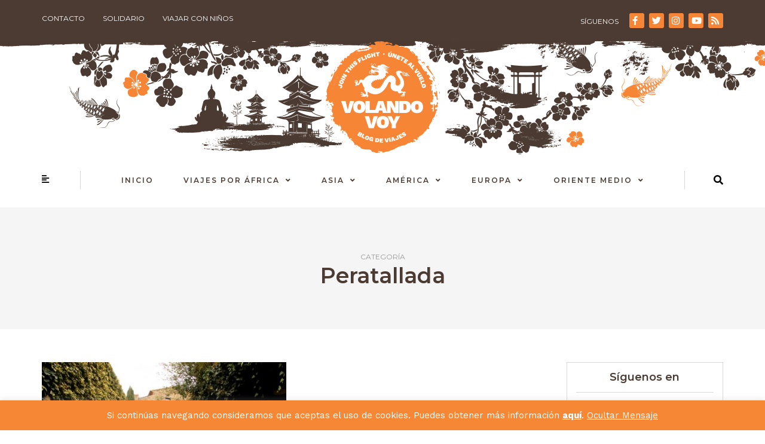

--- FILE ---
content_type: text/html; charset=UTF-8
request_url: https://volandovoyviajes.es/catalunya/girona/peratallada/
body_size: 40394
content:
<!DOCTYPE html>
<html lang="es">
<head>
<meta name="viewport" content="width=device-width, initial-scale=1.0" />
<meta charset="UTF-8" />
<link rel="profile" href="https://gmpg.org/xfn/11" />
<link rel="pingback" href="https://volandovoyviajes.es/xmlrpc.php" />
<script data-cfasync="false" data-no-defer="1" data-no-minify="1" data-no-optimize="1">var ewww_webp_supported=!1;function check_webp_feature(A,e){var w;e=void 0!==e?e:function(){},ewww_webp_supported?e(ewww_webp_supported):((w=new Image).onload=function(){ewww_webp_supported=0<w.width&&0<w.height,e&&e(ewww_webp_supported)},w.onerror=function(){e&&e(!1)},w.src="data:image/webp;base64,"+{alpha:"UklGRkoAAABXRUJQVlA4WAoAAAAQAAAAAAAAAAAAQUxQSAwAAAARBxAR/Q9ERP8DAABWUDggGAAAABQBAJ0BKgEAAQAAAP4AAA3AAP7mtQAAAA=="}[A])}check_webp_feature("alpha");</script><script data-cfasync="false" data-no-defer="1" data-no-minify="1" data-no-optimize="1">var Arrive=function(c,w){"use strict";if(c.MutationObserver&&"undefined"!=typeof HTMLElement){var r,a=0,u=(r=HTMLElement.prototype.matches||HTMLElement.prototype.webkitMatchesSelector||HTMLElement.prototype.mozMatchesSelector||HTMLElement.prototype.msMatchesSelector,{matchesSelector:function(e,t){return e instanceof HTMLElement&&r.call(e,t)},addMethod:function(e,t,r){var a=e[t];e[t]=function(){return r.length==arguments.length?r.apply(this,arguments):"function"==typeof a?a.apply(this,arguments):void 0}},callCallbacks:function(e,t){t&&t.options.onceOnly&&1==t.firedElems.length&&(e=[e[0]]);for(var r,a=0;r=e[a];a++)r&&r.callback&&r.callback.call(r.elem,r.elem);t&&t.options.onceOnly&&1==t.firedElems.length&&t.me.unbindEventWithSelectorAndCallback.call(t.target,t.selector,t.callback)},checkChildNodesRecursively:function(e,t,r,a){for(var i,n=0;i=e[n];n++)r(i,t,a)&&a.push({callback:t.callback,elem:i}),0<i.childNodes.length&&u.checkChildNodesRecursively(i.childNodes,t,r,a)},mergeArrays:function(e,t){var r,a={};for(r in e)e.hasOwnProperty(r)&&(a[r]=e[r]);for(r in t)t.hasOwnProperty(r)&&(a[r]=t[r]);return a},toElementsArray:function(e){return e=void 0!==e&&("number"!=typeof e.length||e===c)?[e]:e}}),e=(l.prototype.addEvent=function(e,t,r,a){a={target:e,selector:t,options:r,callback:a,firedElems:[]};return this._beforeAdding&&this._beforeAdding(a),this._eventsBucket.push(a),a},l.prototype.removeEvent=function(e){for(var t,r=this._eventsBucket.length-1;t=this._eventsBucket[r];r--)e(t)&&(this._beforeRemoving&&this._beforeRemoving(t),(t=this._eventsBucket.splice(r,1))&&t.length&&(t[0].callback=null))},l.prototype.beforeAdding=function(e){this._beforeAdding=e},l.prototype.beforeRemoving=function(e){this._beforeRemoving=e},l),t=function(i,n){var o=new e,l=this,s={fireOnAttributesModification:!1};return o.beforeAdding(function(t){var e=t.target;e!==c.document&&e!==c||(e=document.getElementsByTagName("html")[0]);var r=new MutationObserver(function(e){n.call(this,e,t)}),a=i(t.options);r.observe(e,a),t.observer=r,t.me=l}),o.beforeRemoving(function(e){e.observer.disconnect()}),this.bindEvent=function(e,t,r){t=u.mergeArrays(s,t);for(var a=u.toElementsArray(this),i=0;i<a.length;i++)o.addEvent(a[i],e,t,r)},this.unbindEvent=function(){var r=u.toElementsArray(this);o.removeEvent(function(e){for(var t=0;t<r.length;t++)if(this===w||e.target===r[t])return!0;return!1})},this.unbindEventWithSelectorOrCallback=function(r){var a=u.toElementsArray(this),i=r,e="function"==typeof r?function(e){for(var t=0;t<a.length;t++)if((this===w||e.target===a[t])&&e.callback===i)return!0;return!1}:function(e){for(var t=0;t<a.length;t++)if((this===w||e.target===a[t])&&e.selector===r)return!0;return!1};o.removeEvent(e)},this.unbindEventWithSelectorAndCallback=function(r,a){var i=u.toElementsArray(this);o.removeEvent(function(e){for(var t=0;t<i.length;t++)if((this===w||e.target===i[t])&&e.selector===r&&e.callback===a)return!0;return!1})},this},i=new function(){var s={fireOnAttributesModification:!1,onceOnly:!1,existing:!1};function n(e,t,r){return!(!u.matchesSelector(e,t.selector)||(e._id===w&&(e._id=a++),-1!=t.firedElems.indexOf(e._id)))&&(t.firedElems.push(e._id),!0)}var c=(i=new t(function(e){var t={attributes:!1,childList:!0,subtree:!0};return e.fireOnAttributesModification&&(t.attributes=!0),t},function(e,i){e.forEach(function(e){var t=e.addedNodes,r=e.target,a=[];null!==t&&0<t.length?u.checkChildNodesRecursively(t,i,n,a):"attributes"===e.type&&n(r,i)&&a.push({callback:i.callback,elem:r}),u.callCallbacks(a,i)})})).bindEvent;return i.bindEvent=function(e,t,r){t=void 0===r?(r=t,s):u.mergeArrays(s,t);var a=u.toElementsArray(this);if(t.existing){for(var i=[],n=0;n<a.length;n++)for(var o=a[n].querySelectorAll(e),l=0;l<o.length;l++)i.push({callback:r,elem:o[l]});if(t.onceOnly&&i.length)return r.call(i[0].elem,i[0].elem);setTimeout(u.callCallbacks,1,i)}c.call(this,e,t,r)},i},o=new function(){var a={};function i(e,t){return u.matchesSelector(e,t.selector)}var n=(o=new t(function(){return{childList:!0,subtree:!0}},function(e,r){e.forEach(function(e){var t=e.removedNodes,e=[];null!==t&&0<t.length&&u.checkChildNodesRecursively(t,r,i,e),u.callCallbacks(e,r)})})).bindEvent;return o.bindEvent=function(e,t,r){t=void 0===r?(r=t,a):u.mergeArrays(a,t),n.call(this,e,t,r)},o};d(HTMLElement.prototype),d(NodeList.prototype),d(HTMLCollection.prototype),d(HTMLDocument.prototype),d(Window.prototype);var n={};return s(i,n,"unbindAllArrive"),s(o,n,"unbindAllLeave"),n}function l(){this._eventsBucket=[],this._beforeAdding=null,this._beforeRemoving=null}function s(e,t,r){u.addMethod(t,r,e.unbindEvent),u.addMethod(t,r,e.unbindEventWithSelectorOrCallback),u.addMethod(t,r,e.unbindEventWithSelectorAndCallback)}function d(e){e.arrive=i.bindEvent,s(i,e,"unbindArrive"),e.leave=o.bindEvent,s(o,e,"unbindLeave")}}(window,void 0),ewww_webp_supported=!1;function check_webp_feature(e,t){var r;ewww_webp_supported?t(ewww_webp_supported):((r=new Image).onload=function(){ewww_webp_supported=0<r.width&&0<r.height,t(ewww_webp_supported)},r.onerror=function(){t(!1)},r.src="data:image/webp;base64,"+{alpha:"UklGRkoAAABXRUJQVlA4WAoAAAAQAAAAAAAAAAAAQUxQSAwAAAARBxAR/Q9ERP8DAABWUDggGAAAABQBAJ0BKgEAAQAAAP4AAA3AAP7mtQAAAA==",animation:"UklGRlIAAABXRUJQVlA4WAoAAAASAAAAAAAAAAAAQU5JTQYAAAD/////AABBTk1GJgAAAAAAAAAAAAAAAAAAAGQAAABWUDhMDQAAAC8AAAAQBxAREYiI/gcA"}[e])}function ewwwLoadImages(e){if(e){for(var t=document.querySelectorAll(".batch-image img, .image-wrapper a, .ngg-pro-masonry-item a, .ngg-galleria-offscreen-seo-wrapper a"),r=0,a=t.length;r<a;r++)ewwwAttr(t[r],"data-src",t[r].getAttribute("data-webp")),ewwwAttr(t[r],"data-thumbnail",t[r].getAttribute("data-webp-thumbnail"));for(var i=document.querySelectorAll("div.woocommerce-product-gallery__image"),r=0,a=i.length;r<a;r++)ewwwAttr(i[r],"data-thumb",i[r].getAttribute("data-webp-thumb"))}for(var n=document.querySelectorAll("video"),r=0,a=n.length;r<a;r++)ewwwAttr(n[r],"poster",e?n[r].getAttribute("data-poster-webp"):n[r].getAttribute("data-poster-image"));for(var o,l=document.querySelectorAll("img.ewww_webp_lazy_load"),r=0,a=l.length;r<a;r++)e&&(ewwwAttr(l[r],"data-lazy-srcset",l[r].getAttribute("data-lazy-srcset-webp")),ewwwAttr(l[r],"data-srcset",l[r].getAttribute("data-srcset-webp")),ewwwAttr(l[r],"data-lazy-src",l[r].getAttribute("data-lazy-src-webp")),ewwwAttr(l[r],"data-src",l[r].getAttribute("data-src-webp")),ewwwAttr(l[r],"data-orig-file",l[r].getAttribute("data-webp-orig-file")),ewwwAttr(l[r],"data-medium-file",l[r].getAttribute("data-webp-medium-file")),ewwwAttr(l[r],"data-large-file",l[r].getAttribute("data-webp-large-file")),null!=(o=l[r].getAttribute("srcset"))&&!1!==o&&o.includes("R0lGOD")&&ewwwAttr(l[r],"src",l[r].getAttribute("data-lazy-src-webp"))),l[r].className=l[r].className.replace(/\bewww_webp_lazy_load\b/,"");for(var s=document.querySelectorAll(".ewww_webp"),r=0,a=s.length;r<a;r++)e?(ewwwAttr(s[r],"srcset",s[r].getAttribute("data-srcset-webp")),ewwwAttr(s[r],"src",s[r].getAttribute("data-src-webp")),ewwwAttr(s[r],"data-orig-file",s[r].getAttribute("data-webp-orig-file")),ewwwAttr(s[r],"data-medium-file",s[r].getAttribute("data-webp-medium-file")),ewwwAttr(s[r],"data-large-file",s[r].getAttribute("data-webp-large-file")),ewwwAttr(s[r],"data-large_image",s[r].getAttribute("data-webp-large_image")),ewwwAttr(s[r],"data-src",s[r].getAttribute("data-webp-src"))):(ewwwAttr(s[r],"srcset",s[r].getAttribute("data-srcset-img")),ewwwAttr(s[r],"src",s[r].getAttribute("data-src-img"))),s[r].className=s[r].className.replace(/\bewww_webp\b/,"ewww_webp_loaded");window.jQuery&&jQuery.fn.isotope&&jQuery.fn.imagesLoaded&&(jQuery(".fusion-posts-container-infinite").imagesLoaded(function(){jQuery(".fusion-posts-container-infinite").hasClass("isotope")&&jQuery(".fusion-posts-container-infinite").isotope()}),jQuery(".fusion-portfolio:not(.fusion-recent-works) .fusion-portfolio-wrapper").imagesLoaded(function(){jQuery(".fusion-portfolio:not(.fusion-recent-works) .fusion-portfolio-wrapper").isotope()}))}function ewwwWebPInit(e){ewwwLoadImages(e),ewwwNggLoadGalleries(e),document.arrive(".ewww_webp",function(){ewwwLoadImages(e)}),document.arrive(".ewww_webp_lazy_load",function(){ewwwLoadImages(e)}),document.arrive("videos",function(){ewwwLoadImages(e)}),"loading"==document.readyState?document.addEventListener("DOMContentLoaded",ewwwJSONParserInit):("undefined"!=typeof galleries&&ewwwNggParseGalleries(e),ewwwWooParseVariations(e))}function ewwwAttr(e,t,r){null!=r&&!1!==r&&e.setAttribute(t,r)}function ewwwJSONParserInit(){"undefined"!=typeof galleries&&check_webp_feature("alpha",ewwwNggParseGalleries),check_webp_feature("alpha",ewwwWooParseVariations)}function ewwwWooParseVariations(e){if(e)for(var t=document.querySelectorAll("form.variations_form"),r=0,a=t.length;r<a;r++){var i=t[r].getAttribute("data-product_variations"),n=!1;try{for(var o in i=JSON.parse(i))void 0!==i[o]&&void 0!==i[o].image&&(void 0!==i[o].image.src_webp&&(i[o].image.src=i[o].image.src_webp,n=!0),void 0!==i[o].image.srcset_webp&&(i[o].image.srcset=i[o].image.srcset_webp,n=!0),void 0!==i[o].image.full_src_webp&&(i[o].image.full_src=i[o].image.full_src_webp,n=!0),void 0!==i[o].image.gallery_thumbnail_src_webp&&(i[o].image.gallery_thumbnail_src=i[o].image.gallery_thumbnail_src_webp,n=!0),void 0!==i[o].image.thumb_src_webp&&(i[o].image.thumb_src=i[o].image.thumb_src_webp,n=!0));n&&ewwwAttr(t[r],"data-product_variations",JSON.stringify(i))}catch(e){}}}function ewwwNggParseGalleries(e){if(e)for(var t in galleries){var r=galleries[t];galleries[t].images_list=ewwwNggParseImageList(r.images_list)}}function ewwwNggLoadGalleries(e){e&&document.addEventListener("ngg.galleria.themeadded",function(e,t){window.ngg_galleria._create_backup=window.ngg_galleria.create,window.ngg_galleria.create=function(e,t){var r=$(e).data("id");return galleries["gallery_"+r].images_list=ewwwNggParseImageList(galleries["gallery_"+r].images_list),window.ngg_galleria._create_backup(e,t)}})}function ewwwNggParseImageList(e){for(var t in e){var r=e[t];if(void 0!==r["image-webp"]&&(e[t].image=r["image-webp"],delete e[t]["image-webp"]),void 0!==r["thumb-webp"]&&(e[t].thumb=r["thumb-webp"],delete e[t]["thumb-webp"]),void 0!==r.full_image_webp&&(e[t].full_image=r.full_image_webp,delete e[t].full_image_webp),void 0!==r.srcsets)for(var a in r.srcsets)nggSrcset=r.srcsets[a],void 0!==r.srcsets[a+"-webp"]&&(e[t].srcsets[a]=r.srcsets[a+"-webp"],delete e[t].srcsets[a+"-webp"]);if(void 0!==r.full_srcsets)for(var i in r.full_srcsets)nggFSrcset=r.full_srcsets[i],void 0!==r.full_srcsets[i+"-webp"]&&(e[t].full_srcsets[i]=r.full_srcsets[i+"-webp"],delete e[t].full_srcsets[i+"-webp"])}return e}check_webp_feature("alpha",ewwwWebPInit);</script><meta name='robots' content='index, follow, max-image-preview:large, max-snippet:-1, max-video-preview:-1' />

	<!-- This site is optimized with the Yoast SEO plugin v22.9 - https://yoast.com/wordpress/plugins/seo/ -->
	<title>Peratallada - Volando Voy Viajes</title>
	<link rel="canonical" href="https://volandovoyviajes.es/catalunya/girona/peratallada/" />
	<meta property="og:locale" content="es_ES" />
	<meta property="og:type" content="article" />
	<meta property="og:title" content="Peratallada - Volando Voy Viajes" />
	<meta property="og:url" content="https://volandovoyviajes.es/catalunya/girona/peratallada/" />
	<meta property="og:site_name" content="Volando Voy Viajes" />
	<script type="application/ld+json" class="yoast-schema-graph">{"@context":"https://schema.org","@graph":[{"@type":"CollectionPage","@id":"https://volandovoyviajes.es/catalunya/girona/peratallada/","url":"https://volandovoyviajes.es/catalunya/girona/peratallada/","name":"Peratallada - Volando Voy Viajes","isPartOf":{"@id":"https://volandovoyviajes.es/#website"},"primaryImageOfPage":{"@id":"https://volandovoyviajes.es/catalunya/girona/peratallada/#primaryimage"},"image":{"@id":"https://volandovoyviajes.es/catalunya/girona/peratallada/#primaryimage"},"thumbnailUrl":"https://volandovoyviajes.es/wp-content/uploads/2016/02/IMG_9480.jpg","breadcrumb":{"@id":"https://volandovoyviajes.es/catalunya/girona/peratallada/#breadcrumb"},"inLanguage":"es"},{"@type":"ImageObject","inLanguage":"es","@id":"https://volandovoyviajes.es/catalunya/girona/peratallada/#primaryimage","url":"https://volandovoyviajes.es/wp-content/uploads/2016/02/IMG_9480.jpg","contentUrl":"https://volandovoyviajes.es/wp-content/uploads/2016/02/IMG_9480.jpg","width":635,"height":423,"caption":"Peratallada"},{"@type":"BreadcrumbList","@id":"https://volandovoyviajes.es/catalunya/girona/peratallada/#breadcrumb","itemListElement":[{"@type":"ListItem","position":1,"name":"Home","item":"https://volandovoyviajes.es/"},{"@type":"ListItem","position":2,"name":"Catalunya","item":"https://volandovoyviajes.es/catalunya/"},{"@type":"ListItem","position":3,"name":"Girona","item":"https://volandovoyviajes.es/catalunya/girona/"},{"@type":"ListItem","position":4,"name":"Peratallada"}]},{"@type":"WebSite","@id":"https://volandovoyviajes.es/#website","url":"https://volandovoyviajes.es/","name":"Volando Voy Viajes","description":"Blog de viajes especializado en Asia","publisher":{"@id":"https://volandovoyviajes.es/#/schema/person/882409b6381cfd61c38900e2e5f8dad0"},"potentialAction":[{"@type":"SearchAction","target":{"@type":"EntryPoint","urlTemplate":"https://volandovoyviajes.es/?s={search_term_string}"},"query-input":"required name=search_term_string"}],"inLanguage":"es"},{"@type":["Person","Organization"],"@id":"https://volandovoyviajes.es/#/schema/person/882409b6381cfd61c38900e2e5f8dad0","name":"Diego Picallo","image":{"@type":"ImageObject","inLanguage":"es","@id":"https://volandovoyviajes.es/#/schema/person/image/","url":"https://volandovoyviajes.es/wp-content/uploads/2020/04/9c6d4016-80ae-427c-88c1-84400227c181.jpeg","contentUrl":"https://volandovoyviajes.es/wp-content/uploads/2020/04/9c6d4016-80ae-427c-88c1-84400227c181.jpeg","width":1080,"height":1080,"caption":"Diego Picallo"},"logo":{"@id":"https://volandovoyviajes.es/#/schema/person/image/"},"description":"Viajero obsesivo, disfruto con los pequeños placeres que me ofrece la vida. Amigo de mis amigos y amante del deporte , me fascina la naturaleza y los animales. Entre mis aficiones destacan el cine, la fotografia y la musica","sameAs":["https://www.volandovoyviajes.es","https://x.com/volandovoy"]}]}</script>
	<!-- / Yoast SEO plugin. -->


<link rel='dns-prefetch' href='//stats.wp.com' />
<link rel='dns-prefetch' href='//fonts.googleapis.com' />
<link rel='dns-prefetch' href='//use.fontawesome.com' />
<link rel='dns-prefetch' href='//v0.wordpress.com' />
<link rel="alternate" type="application/rss+xml" title="Volando Voy Viajes &raquo; Feed" href="https://volandovoyviajes.es/feed/" />
<link rel="stylesheet" href="https://volandovoyviajes.es/wp-content/cache/minify/4c562.css" media="all" />


<style id='wp-block-library-inline-css' type='text/css'>
.has-text-align-justify{text-align:justify;}
</style>
<link rel="stylesheet" href="https://volandovoyviajes.es/wp-content/cache/minify/d5ca8.css" media="all" />


<style id='jetpack-sharing-buttons-style-inline-css' type='text/css'>
.jetpack-sharing-buttons__services-list{display:flex;flex-direction:row;flex-wrap:wrap;gap:0;list-style-type:none;margin:5px;padding:0}.jetpack-sharing-buttons__services-list.has-small-icon-size{font-size:12px}.jetpack-sharing-buttons__services-list.has-normal-icon-size{font-size:16px}.jetpack-sharing-buttons__services-list.has-large-icon-size{font-size:24px}.jetpack-sharing-buttons__services-list.has-huge-icon-size{font-size:36px}@media print{.jetpack-sharing-buttons__services-list{display:none!important}}.editor-styles-wrapper .wp-block-jetpack-sharing-buttons{gap:0;padding-inline-start:0}ul.jetpack-sharing-buttons__services-list.has-background{padding:1.25em 2.375em}
</style>
<style id='font-awesome-svg-styles-default-inline-css' type='text/css'>
.svg-inline--fa {
  display: inline-block;
  height: 1em;
  overflow: visible;
  vertical-align: -.125em;
}
</style>
<link rel="stylesheet" href="https://volandovoyviajes.es/wp-content/cache/minify/8fc9c.css" media="all" />

<style id='font-awesome-svg-styles-inline-css' type='text/css'>
   .wp-block-font-awesome-icon svg::before,
   .wp-rich-text-font-awesome-icon svg::before {content: unset;}
</style>
<style id='classic-theme-styles-inline-css' type='text/css'>
/*! This file is auto-generated */
.wp-block-button__link{color:#fff;background-color:#32373c;border-radius:9999px;box-shadow:none;text-decoration:none;padding:calc(.667em + 2px) calc(1.333em + 2px);font-size:1.125em}.wp-block-file__button{background:#32373c;color:#fff;text-decoration:none}
</style>
<style id='global-styles-inline-css' type='text/css'>
body{--wp--preset--color--black: #000000;--wp--preset--color--cyan-bluish-gray: #abb8c3;--wp--preset--color--white: #ffffff;--wp--preset--color--pale-pink: #f78da7;--wp--preset--color--vivid-red: #cf2e2e;--wp--preset--color--luminous-vivid-orange: #ff6900;--wp--preset--color--luminous-vivid-amber: #fcb900;--wp--preset--color--light-green-cyan: #7bdcb5;--wp--preset--color--vivid-green-cyan: #00d084;--wp--preset--color--pale-cyan-blue: #8ed1fc;--wp--preset--color--vivid-cyan-blue: #0693e3;--wp--preset--color--vivid-purple: #9b51e0;--wp--preset--gradient--vivid-cyan-blue-to-vivid-purple: linear-gradient(135deg,rgba(6,147,227,1) 0%,rgb(155,81,224) 100%);--wp--preset--gradient--light-green-cyan-to-vivid-green-cyan: linear-gradient(135deg,rgb(122,220,180) 0%,rgb(0,208,130) 100%);--wp--preset--gradient--luminous-vivid-amber-to-luminous-vivid-orange: linear-gradient(135deg,rgba(252,185,0,1) 0%,rgba(255,105,0,1) 100%);--wp--preset--gradient--luminous-vivid-orange-to-vivid-red: linear-gradient(135deg,rgba(255,105,0,1) 0%,rgb(207,46,46) 100%);--wp--preset--gradient--very-light-gray-to-cyan-bluish-gray: linear-gradient(135deg,rgb(238,238,238) 0%,rgb(169,184,195) 100%);--wp--preset--gradient--cool-to-warm-spectrum: linear-gradient(135deg,rgb(74,234,220) 0%,rgb(151,120,209) 20%,rgb(207,42,186) 40%,rgb(238,44,130) 60%,rgb(251,105,98) 80%,rgb(254,248,76) 100%);--wp--preset--gradient--blush-light-purple: linear-gradient(135deg,rgb(255,206,236) 0%,rgb(152,150,240) 100%);--wp--preset--gradient--blush-bordeaux: linear-gradient(135deg,rgb(254,205,165) 0%,rgb(254,45,45) 50%,rgb(107,0,62) 100%);--wp--preset--gradient--luminous-dusk: linear-gradient(135deg,rgb(255,203,112) 0%,rgb(199,81,192) 50%,rgb(65,88,208) 100%);--wp--preset--gradient--pale-ocean: linear-gradient(135deg,rgb(255,245,203) 0%,rgb(182,227,212) 50%,rgb(51,167,181) 100%);--wp--preset--gradient--electric-grass: linear-gradient(135deg,rgb(202,248,128) 0%,rgb(113,206,126) 100%);--wp--preset--gradient--midnight: linear-gradient(135deg,rgb(2,3,129) 0%,rgb(40,116,252) 100%);--wp--preset--font-size--small: 13px;--wp--preset--font-size--medium: 20px;--wp--preset--font-size--large: 36px;--wp--preset--font-size--x-large: 42px;--wp--preset--spacing--20: 0.44rem;--wp--preset--spacing--30: 0.67rem;--wp--preset--spacing--40: 1rem;--wp--preset--spacing--50: 1.5rem;--wp--preset--spacing--60: 2.25rem;--wp--preset--spacing--70: 3.38rem;--wp--preset--spacing--80: 5.06rem;--wp--preset--shadow--natural: 6px 6px 9px rgba(0, 0, 0, 0.2);--wp--preset--shadow--deep: 12px 12px 50px rgba(0, 0, 0, 0.4);--wp--preset--shadow--sharp: 6px 6px 0px rgba(0, 0, 0, 0.2);--wp--preset--shadow--outlined: 6px 6px 0px -3px rgba(255, 255, 255, 1), 6px 6px rgba(0, 0, 0, 1);--wp--preset--shadow--crisp: 6px 6px 0px rgba(0, 0, 0, 1);}:where(.is-layout-flex){gap: 0.5em;}:where(.is-layout-grid){gap: 0.5em;}body .is-layout-flex{display: flex;}body .is-layout-flex{flex-wrap: wrap;align-items: center;}body .is-layout-flex > *{margin: 0;}body .is-layout-grid{display: grid;}body .is-layout-grid > *{margin: 0;}:where(.wp-block-columns.is-layout-flex){gap: 2em;}:where(.wp-block-columns.is-layout-grid){gap: 2em;}:where(.wp-block-post-template.is-layout-flex){gap: 1.25em;}:where(.wp-block-post-template.is-layout-grid){gap: 1.25em;}.has-black-color{color: var(--wp--preset--color--black) !important;}.has-cyan-bluish-gray-color{color: var(--wp--preset--color--cyan-bluish-gray) !important;}.has-white-color{color: var(--wp--preset--color--white) !important;}.has-pale-pink-color{color: var(--wp--preset--color--pale-pink) !important;}.has-vivid-red-color{color: var(--wp--preset--color--vivid-red) !important;}.has-luminous-vivid-orange-color{color: var(--wp--preset--color--luminous-vivid-orange) !important;}.has-luminous-vivid-amber-color{color: var(--wp--preset--color--luminous-vivid-amber) !important;}.has-light-green-cyan-color{color: var(--wp--preset--color--light-green-cyan) !important;}.has-vivid-green-cyan-color{color: var(--wp--preset--color--vivid-green-cyan) !important;}.has-pale-cyan-blue-color{color: var(--wp--preset--color--pale-cyan-blue) !important;}.has-vivid-cyan-blue-color{color: var(--wp--preset--color--vivid-cyan-blue) !important;}.has-vivid-purple-color{color: var(--wp--preset--color--vivid-purple) !important;}.has-black-background-color{background-color: var(--wp--preset--color--black) !important;}.has-cyan-bluish-gray-background-color{background-color: var(--wp--preset--color--cyan-bluish-gray) !important;}.has-white-background-color{background-color: var(--wp--preset--color--white) !important;}.has-pale-pink-background-color{background-color: var(--wp--preset--color--pale-pink) !important;}.has-vivid-red-background-color{background-color: var(--wp--preset--color--vivid-red) !important;}.has-luminous-vivid-orange-background-color{background-color: var(--wp--preset--color--luminous-vivid-orange) !important;}.has-luminous-vivid-amber-background-color{background-color: var(--wp--preset--color--luminous-vivid-amber) !important;}.has-light-green-cyan-background-color{background-color: var(--wp--preset--color--light-green-cyan) !important;}.has-vivid-green-cyan-background-color{background-color: var(--wp--preset--color--vivid-green-cyan) !important;}.has-pale-cyan-blue-background-color{background-color: var(--wp--preset--color--pale-cyan-blue) !important;}.has-vivid-cyan-blue-background-color{background-color: var(--wp--preset--color--vivid-cyan-blue) !important;}.has-vivid-purple-background-color{background-color: var(--wp--preset--color--vivid-purple) !important;}.has-black-border-color{border-color: var(--wp--preset--color--black) !important;}.has-cyan-bluish-gray-border-color{border-color: var(--wp--preset--color--cyan-bluish-gray) !important;}.has-white-border-color{border-color: var(--wp--preset--color--white) !important;}.has-pale-pink-border-color{border-color: var(--wp--preset--color--pale-pink) !important;}.has-vivid-red-border-color{border-color: var(--wp--preset--color--vivid-red) !important;}.has-luminous-vivid-orange-border-color{border-color: var(--wp--preset--color--luminous-vivid-orange) !important;}.has-luminous-vivid-amber-border-color{border-color: var(--wp--preset--color--luminous-vivid-amber) !important;}.has-light-green-cyan-border-color{border-color: var(--wp--preset--color--light-green-cyan) !important;}.has-vivid-green-cyan-border-color{border-color: var(--wp--preset--color--vivid-green-cyan) !important;}.has-pale-cyan-blue-border-color{border-color: var(--wp--preset--color--pale-cyan-blue) !important;}.has-vivid-cyan-blue-border-color{border-color: var(--wp--preset--color--vivid-cyan-blue) !important;}.has-vivid-purple-border-color{border-color: var(--wp--preset--color--vivid-purple) !important;}.has-vivid-cyan-blue-to-vivid-purple-gradient-background{background: var(--wp--preset--gradient--vivid-cyan-blue-to-vivid-purple) !important;}.has-light-green-cyan-to-vivid-green-cyan-gradient-background{background: var(--wp--preset--gradient--light-green-cyan-to-vivid-green-cyan) !important;}.has-luminous-vivid-amber-to-luminous-vivid-orange-gradient-background{background: var(--wp--preset--gradient--luminous-vivid-amber-to-luminous-vivid-orange) !important;}.has-luminous-vivid-orange-to-vivid-red-gradient-background{background: var(--wp--preset--gradient--luminous-vivid-orange-to-vivid-red) !important;}.has-very-light-gray-to-cyan-bluish-gray-gradient-background{background: var(--wp--preset--gradient--very-light-gray-to-cyan-bluish-gray) !important;}.has-cool-to-warm-spectrum-gradient-background{background: var(--wp--preset--gradient--cool-to-warm-spectrum) !important;}.has-blush-light-purple-gradient-background{background: var(--wp--preset--gradient--blush-light-purple) !important;}.has-blush-bordeaux-gradient-background{background: var(--wp--preset--gradient--blush-bordeaux) !important;}.has-luminous-dusk-gradient-background{background: var(--wp--preset--gradient--luminous-dusk) !important;}.has-pale-ocean-gradient-background{background: var(--wp--preset--gradient--pale-ocean) !important;}.has-electric-grass-gradient-background{background: var(--wp--preset--gradient--electric-grass) !important;}.has-midnight-gradient-background{background: var(--wp--preset--gradient--midnight) !important;}.has-small-font-size{font-size: var(--wp--preset--font-size--small) !important;}.has-medium-font-size{font-size: var(--wp--preset--font-size--medium) !important;}.has-large-font-size{font-size: var(--wp--preset--font-size--large) !important;}.has-x-large-font-size{font-size: var(--wp--preset--font-size--x-large) !important;}
.wp-block-navigation a:where(:not(.wp-element-button)){color: inherit;}
:where(.wp-block-post-template.is-layout-flex){gap: 1.25em;}:where(.wp-block-post-template.is-layout-grid){gap: 1.25em;}
:where(.wp-block-columns.is-layout-flex){gap: 2em;}:where(.wp-block-columns.is-layout-grid){gap: 2em;}
.wp-block-pullquote{font-size: 1.5em;line-height: 1.6;}
</style>
<link rel="stylesheet" href="https://volandovoyviajes.es/wp-content/cache/minify/186bc.css" media="all" />







<link rel='stylesheet' id='bjorn-fonts-css' href='//fonts.googleapis.com/css?family=Montserrat%3A400%2C400italic%2C600%2C600italic%7CWork+Sans%3A400%2C400italic%2C700%2C700italic%7CMontserrat%7C&#038;ver=1.0' type='text/css' media='all' />
<link rel="stylesheet" href="https://volandovoyviajes.es/wp-content/cache/minify/d7d42.css" media="all" />











<link rel='stylesheet' id='font-awesome-official-css' href='https://use.fontawesome.com/releases/v5.15.4/css/all.css' type='text/css' media='all' integrity="sha384-DyZ88mC6Up2uqS4h/KRgHuoeGwBcD4Ng9SiP4dIRy0EXTlnuz47vAwmeGwVChigm" crossorigin="anonymous" />
<link rel="stylesheet" href="https://volandovoyviajes.es/wp-content/cache/minify/8d314.css" media="all" />


<link rel='stylesheet' id='font-awesome-official-v4shim-css' href='https://use.fontawesome.com/releases/v5.15.4/css/v4-shims.css' type='text/css' media='all' integrity="sha384-Vq76wejb3QJM4nDatBa5rUOve+9gkegsjCebvV/9fvXlGWo4HCMR4cJZjjcF6Viv" crossorigin="anonymous" />
<style id='font-awesome-official-v4shim-inline-css' type='text/css'>
@font-face {
font-family: "FontAwesome";
font-display: block;
src: url("https://use.fontawesome.com/releases/v5.15.4/webfonts/fa-brands-400.eot"),
		url("https://use.fontawesome.com/releases/v5.15.4/webfonts/fa-brands-400.eot?#iefix") format("embedded-opentype"),
		url("https://use.fontawesome.com/releases/v5.15.4/webfonts/fa-brands-400.woff2") format("woff2"),
		url("https://use.fontawesome.com/releases/v5.15.4/webfonts/fa-brands-400.woff") format("woff"),
		url("https://use.fontawesome.com/releases/v5.15.4/webfonts/fa-brands-400.ttf") format("truetype"),
		url("https://use.fontawesome.com/releases/v5.15.4/webfonts/fa-brands-400.svg#fontawesome") format("svg");
}

@font-face {
font-family: "FontAwesome";
font-display: block;
src: url("https://use.fontawesome.com/releases/v5.15.4/webfonts/fa-solid-900.eot"),
		url("https://use.fontawesome.com/releases/v5.15.4/webfonts/fa-solid-900.eot?#iefix") format("embedded-opentype"),
		url("https://use.fontawesome.com/releases/v5.15.4/webfonts/fa-solid-900.woff2") format("woff2"),
		url("https://use.fontawesome.com/releases/v5.15.4/webfonts/fa-solid-900.woff") format("woff"),
		url("https://use.fontawesome.com/releases/v5.15.4/webfonts/fa-solid-900.ttf") format("truetype"),
		url("https://use.fontawesome.com/releases/v5.15.4/webfonts/fa-solid-900.svg#fontawesome") format("svg");
}

@font-face {
font-family: "FontAwesome";
font-display: block;
src: url("https://use.fontawesome.com/releases/v5.15.4/webfonts/fa-regular-400.eot"),
		url("https://use.fontawesome.com/releases/v5.15.4/webfonts/fa-regular-400.eot?#iefix") format("embedded-opentype"),
		url("https://use.fontawesome.com/releases/v5.15.4/webfonts/fa-regular-400.woff2") format("woff2"),
		url("https://use.fontawesome.com/releases/v5.15.4/webfonts/fa-regular-400.woff") format("woff"),
		url("https://use.fontawesome.com/releases/v5.15.4/webfonts/fa-regular-400.ttf") format("truetype"),
		url("https://use.fontawesome.com/releases/v5.15.4/webfonts/fa-regular-400.svg#fontawesome") format("svg");
unicode-range: U+F004-F005,U+F007,U+F017,U+F022,U+F024,U+F02E,U+F03E,U+F044,U+F057-F059,U+F06E,U+F070,U+F075,U+F07B-F07C,U+F080,U+F086,U+F089,U+F094,U+F09D,U+F0A0,U+F0A4-F0A7,U+F0C5,U+F0C7-F0C8,U+F0E0,U+F0EB,U+F0F3,U+F0F8,U+F0FE,U+F111,U+F118-F11A,U+F11C,U+F133,U+F144,U+F146,U+F14A,U+F14D-F14E,U+F150-F152,U+F15B-F15C,U+F164-F165,U+F185-F186,U+F191-F192,U+F1AD,U+F1C1-F1C9,U+F1CD,U+F1D8,U+F1E3,U+F1EA,U+F1F6,U+F1F9,U+F20A,U+F247-F249,U+F24D,U+F254-F25B,U+F25D,U+F267,U+F271-F274,U+F279,U+F28B,U+F28D,U+F2B5-F2B6,U+F2B9,U+F2BB,U+F2BD,U+F2C1-F2C2,U+F2D0,U+F2D2,U+F2DC,U+F2ED,U+F328,U+F358-F35B,U+F3A5,U+F3D1,U+F410,U+F4AD;
}
</style>
<link rel="stylesheet" href="https://volandovoyviajes.es/wp-content/cache/minify/0f071.css" media="all" />

<script  src="https://volandovoyviajes.es/wp-content/cache/minify/818c0.js"></script>


<script type="text/javascript" id="cookie-law-info-js-extra">
/* <![CDATA[ */
var Cli_Data = {"nn_cookie_ids":[],"cookielist":[],"non_necessary_cookies":[],"ccpaEnabled":"","ccpaRegionBased":"","ccpaBarEnabled":"","strictlyEnabled":["necessary","obligatoire"],"ccpaType":"gdpr","js_blocking":"","custom_integration":"","triggerDomRefresh":"","secure_cookies":""};
var cli_cookiebar_settings = {"animate_speed_hide":"500","animate_speed_show":"500","background":"#f68735","border":"#f68735","border_on":"","button_1_button_colour":"#ffffff","button_1_button_hover":"#cccccc","button_1_link_colour":"#ffffff","button_1_as_button":"","button_1_new_win":"","button_2_button_colour":"#ffffff","button_2_button_hover":"#cccccc","button_2_link_colour":"#ffffff","button_2_as_button":"","button_2_hidebar":"","button_3_button_colour":"#000","button_3_button_hover":"#000000","button_3_link_colour":"#fff","button_3_as_button":"1","button_3_new_win":"","button_4_button_colour":"#000","button_4_button_hover":"#000000","button_4_link_colour":"#62a329","button_4_as_button":"","button_7_button_colour":"#61a229","button_7_button_hover":"#4e8221","button_7_link_colour":"#fff","button_7_as_button":"1","button_7_new_win":"","font_family":"inherit","header_fix":"","notify_animate_hide":"1","notify_animate_show":"","notify_div_id":"#cookie-law-info-bar","notify_position_horizontal":"right","notify_position_vertical":"bottom","scroll_close":"","scroll_close_reload":"","accept_close_reload":"","reject_close_reload":"","showagain_tab":"","showagain_background":"#fff","showagain_border":"#000","showagain_div_id":"#cookie-law-info-again","showagain_x_position":"20px","text":"#ffffff","show_once_yn":"","show_once":"8000","logging_on":"","as_popup":"","popup_overlay":"1","bar_heading_text":"","cookie_bar_as":"banner","popup_showagain_position":"bottom-right","widget_position":"left"};
var log_object = {"ajax_url":"https:\/\/volandovoyviajes.es\/wp-admin\/admin-ajax.php"};
/* ]]> */
</script>
<script  src="https://volandovoyviajes.es/wp-content/cache/minify/36f72.js"></script>


	<style>img#wpstats{display:none}</style>
		<noscript><style>.lazyload[data-src]{display:none !important;}</style></noscript><style>.lazyload{background-image:none !important;}.lazyload:before{background-image:none !important;}</style><link rel="icon" href="https://volandovoyviajes.es/wp-content/uploads/2020/04/cropped-favicon-1-32x32.png" sizes="32x32" />
<link rel="icon" href="https://volandovoyviajes.es/wp-content/uploads/2020/04/cropped-favicon-1-192x192.png" sizes="192x192" />
<link rel="apple-touch-icon" href="https://volandovoyviajes.es/wp-content/uploads/2020/04/cropped-favicon-1-180x180.png" />
<meta name="msapplication-TileImage" content="https://volandovoyviajes.es/wp-content/uploads/2020/04/cropped-favicon-1-270x270.png" />
<style type="text/css" id="wp-custom-css">.single-post .blog-post-related h5 {
    margin-top: 30px;
    font-size: 20px;
    font-weight: 800;
	color: #f68535;
}

header .social-icons-wrapper a, .widget .social-icons-wrapper a {
    border: 1px solid #f68536;
    color: #ffffff;
	background-color: #f68536;
	border-radius: 3px;
	font-size: 20px;
}

.header-info-text .fa {
    margin-right: 8px;
    font-size: 15px;
    background-color: #f68536;
    padding: 5px;
    border-radius: 3px;
	    width: 25px;
    height: 25px;
}</style></head>
<body data-rsssl=1 class="archive category category-peratallada category-5308 blog-post-transparent-header-disable blog-slider-enable blog-transparent-header-disable blog-enable-dropcaps blog-enable-images-animations">
<script data-cfasync="false" data-no-defer="1" data-no-minify="1" data-no-optimize="1">if(typeof ewww_webp_supported==="undefined"){var ewww_webp_supported=!1}if(ewww_webp_supported){document.body.classList.add("webp-support")}</script>

            <div class="header-menu-bg menu_black">
      <div class="header-menu">
        <div class="container">
          <div class="row">
                        <div class="col-md-6">
              <div class="menu-top-menu-container-toggle"></div>
              <div class="menu-top-menu-container"><ul id="menu-top-menu" class="links"><li id="menu-item-17452" class="menu-item menu-item-type-post_type menu-item-object-page menu-item-17452"><a href="https://volandovoyviajes.es/contacto/">Contacto</a></li>
<li id="menu-item-17455" class="menu-item menu-item-type-taxonomy menu-item-object-category menu-item-17455"><a href="https://volandovoyviajes.es/solidario/">Solidario</a></li>
<li id="menu-item-17523" class="menu-item menu-item-type-taxonomy menu-item-object-category menu-item-17523"><a href="https://volandovoyviajes.es/mas/viajar-con-ninos/">Viajar con niños</a></li>
</ul></div>            </div>
                         <div class="col-md-6">

                <div class="header-info-text">
                                <span>Síguenos </span>
                <a href="https://www.facebook.com/Volandovoy-191884770825367/" target="_blank" class="a-facebook"><i class="fa fa-facebook"></i></a><a href="https://twitter.com/bleid248" target="_blank" class="a-twitter"><i class="fa fa-twitter"></i></a><a href="https://www.instagram.com/volandovoyviajes/" target="_blank" class="a-instagram"><i class="fa fa-instagram"></i></a><a href="https://www.youtube.com/user/bleid248" target="_blank" class="a-youtube"><i class="fa fa-youtube"></i></a><a href="https://volandovoyviajes.es/feed/" target="_blank" class="a-rss"><i class="fa fa-rss"></i></a>                </div>

            </div>
                      </div>
        </div>
      </div>
    </div>
    
<header class="clearfix">
<div class="container header-logo-center">
  <div class="row">
    <div class="col-md-12">
     
      <div class="header-left">
              </div>
      
      <div class="header-center">
                <div class="logo">
        <a class="logo-link" href="https://volandovoyviajes.es/"><img src="[data-uri]" alt="Volando Voy Viajes" class="regular-logo lazyload ewww_webp_lazy_load" data-src="https://volandovoyviajes.es/wp-content/uploads/2020/04/logotipo.png" decoding="async" data-eio-rwidth="382" data-eio-rheight="374" data-src-webp="https://volandovoyviajes.es/wp-content/uploads/2020/04/logotipo.png.webp"><noscript><img src="https://volandovoyviajes.es/wp-content/uploads/2020/04/logotipo.png" alt="Volando Voy Viajes" class="regular-logo" data-eio="l"></noscript><img src="[data-uri]" alt="Volando Voy Viajes" class="light-logo lazyload ewww_webp_lazy_load" data-src="https://volandovoyviajes.es/wp-content/uploads/2020/04/logotipo.png" decoding="async" data-eio-rwidth="382" data-eio-rheight="374" data-src-webp="https://volandovoyviajes.es/wp-content/uploads/2020/04/logotipo.png.webp"><noscript><img src="https://volandovoyviajes.es/wp-content/uploads/2020/04/logotipo.png" alt="Volando Voy Viajes" class="light-logo" data-eio="l"></noscript></a>
                </div>
        
          </div>

      <div class="header-right">
              </div>
    </div>
  </div>
    
</div>

        <div class="mainmenu-belowheader mainmenu-uppercase mainmenu-normalfont mainmenu-boldfont mainmenu-downarrow menu-center sticky-header clearfix">
                <div id="navbar" class="navbar navbar-default clearfix">

          <div class="navbar-inner">
              <div class="container">

                  <div class="navbar-toggle" data-toggle="collapse" data-target=".collapse">
                    Menu                  </div>
                  <div class="navbar-left-wrapper">
                    
                                        <div id="st-sidebar-trigger-effects"><a class="float-sidebar-toggle-btn" data-effect="st-sidebar-effect-2"><i class="fa fa-align-left"></i></a></div>
                    
                  </div>
                  <div class="navbar-center-wrapper">
                  <div class="navbar-collapse collapse"><ul id="menu-nuevo-menu-principal-1" class="nav"><li id="menu-item-17464" class=" menu-item menu-item-type-custom menu-item-object-custom menu-item-home"><a href="https://volandovoyviajes.es/">Inicio</a></li>
<li id="menu-item-16233" class=" menu-item menu-item-type-taxonomy menu-item-object-category menu-item-has-children"><a href="https://volandovoyviajes.es/africa/">Viajes por África</a>
<ul class="sub-menu">
	<li id="menu-item-22007" class=" menu-item menu-item-type-taxonomy menu-item-object-category"><a title="Viaje a Argelia" href="https://volandovoyviajes.es/africa/argelia/">Viaje a Argelia</a></li>
	<li id="menu-item-21893" class=" menu-item menu-item-type-taxonomy menu-item-object-category"><a href="https://volandovoyviajes.es/africa/marruecos/">Viaje a Marruecos<span>Viajes a Marruecos, visitando lugares como Fez, Meknès o Volubilis</span></a></li>
	<li id="menu-item-16239" class=" menu-item menu-item-type-taxonomy menu-item-object-category"><a href="https://volandovoyviajes.es/africa/tunez/">Viaje a Túnez</a></li>
</ul>
</li>
<li id="menu-item-16235" class=" menu-item menu-item-type-taxonomy menu-item-object-category menu-item-has-children"><a href="https://volandovoyviajes.es/asia/">Asia</a>
<ul class="sub-menu">
	<li id="menu-item-16242" class=" menu-item menu-item-type-taxonomy menu-item-object-category"><a href="https://volandovoyviajes.es/asia/camboya/">Viaje a Camboya</a></li>
	<li id="menu-item-16243" class=" menu-item menu-item-type-taxonomy menu-item-object-category"><a href="https://volandovoyviajes.es/asia/corea-del-sur/">Viaje a Corea del Sur</a></li>
	<li id="menu-item-16244" class=" menu-item menu-item-type-taxonomy menu-item-object-category"><a href="https://volandovoyviajes.es/asia/china/">Viajes por China</a></li>
	<li id="menu-item-22058" class=" menu-item menu-item-type-taxonomy menu-item-object-category"><a href="https://volandovoyviajes.es/asia/viaje-a-filipinas/">Viaje a Filipinas<span>viaje a Filipinas por libre de 15 días con niños, ruta por Palawan, island Hoppings y visitando Manila.</span></a></li>
	<li id="menu-item-16245" class=" menu-item menu-item-type-taxonomy menu-item-object-category"><a href="https://volandovoyviajes.es/asia/india/">Viaje a la India</a></li>
	<li id="menu-item-16247" class=" menu-item menu-item-type-taxonomy menu-item-object-category"><a href="https://volandovoyviajes.es/asia/japon/">Viaje a Japón</a></li>
	<li id="menu-item-16246" class=" menu-item menu-item-type-taxonomy menu-item-object-category"><a href="https://volandovoyviajes.es/asia/indonesia/">Viaje a Indonesia</a></li>
	<li id="menu-item-16248" class=" menu-item menu-item-type-taxonomy menu-item-object-category"><a href="https://volandovoyviajes.es/asia/laos/">Viaje a Laos</a></li>
	<li id="menu-item-16249" class=" menu-item menu-item-type-taxonomy menu-item-object-category"><a href="https://volandovoyviajes.es/asia/malasia/">Viajes por Malasia</a></li>
	<li id="menu-item-16250" class=" menu-item menu-item-type-taxonomy menu-item-object-category"><a href="https://volandovoyviajes.es/asia/myanmar/">Viaje a Myanmar</a></li>
	<li id="menu-item-16251" class=" menu-item menu-item-type-taxonomy menu-item-object-category"><a href="https://volandovoyviajes.es/asia/sri-lanka/">Viaje a Sri Lanka</a></li>
	<li id="menu-item-21141" class=" menu-item menu-item-type-taxonomy menu-item-object-category"><a href="https://volandovoyviajes.es/asia/singapur/">Viaje a Singapur</a></li>
	<li id="menu-item-16252" class=" menu-item menu-item-type-taxonomy menu-item-object-category"><a href="https://volandovoyviajes.es/asia/tailandia/">Viajes por Tailandia</a></li>
	<li id="menu-item-16253" class=" menu-item menu-item-type-taxonomy menu-item-object-category"><a href="https://volandovoyviajes.es/asia/taiwan/">Viaje a Taiwan</a></li>
	<li id="menu-item-16254" class=" menu-item menu-item-type-taxonomy menu-item-object-category"><a href="https://volandovoyviajes.es/asia/vietnam/">Viaje a Vietnam</a></li>
</ul>
</li>
<li id="menu-item-16234" class=" menu-item menu-item-type-taxonomy menu-item-object-category menu-item-has-children"><a href="https://volandovoyviajes.es/america/">América</a>
<ul class="sub-menu">
	<li id="menu-item-16255" class=" menu-item menu-item-type-taxonomy menu-item-object-category"><a href="https://volandovoyviajes.es/america/brasil/">Viaje a Brasil</a></li>
	<li id="menu-item-16541" class=" menu-item menu-item-type-taxonomy menu-item-object-category"><a href="https://volandovoyviajes.es/america/canada/">Viaje a Canada</a></li>
	<li id="menu-item-16256" class=" menu-item menu-item-type-taxonomy menu-item-object-category"><a title="Ruta por Cuba por libre y con niños" href="https://volandovoyviajes.es/america/cuba/">Viaje a Cuba</a></li>
	<li id="menu-item-16257" class=" menu-item menu-item-type-taxonomy menu-item-object-category"><a href="https://volandovoyviajes.es/america/estados-unidos/">Viajes por Estados Unidos</a></li>
	<li id="menu-item-21254" class=" menu-item menu-item-type-taxonomy menu-item-object-category"><a href="https://volandovoyviajes.es/america/mexico/">Viaje a México</a></li>
	<li id="menu-item-21735" class=" menu-item menu-item-type-taxonomy menu-item-object-category"><a href="https://volandovoyviajes.es/america/panama/">Viaje a Panamá</a></li>
</ul>
</li>
<li id="menu-item-16236" class=" menu-item menu-item-type-taxonomy menu-item-object-category menu-item-has-children"><a href="https://volandovoyviajes.es/europa/">Europa</a>
<ul class="sub-menu">
	<li id="menu-item-16237" class=" menu-item menu-item-type-taxonomy menu-item-object-category menu-item-has-children"><a href="https://volandovoyviajes.es/espana/">Destino España</a>
	<ul class="sub-menu">
		<li id="menu-item-16279" class=" menu-item menu-item-type-taxonomy menu-item-object-category"><a href="https://volandovoyviajes.es/espana/alava/">Alava</a></li>
		<li id="menu-item-16280" class=" menu-item menu-item-type-taxonomy menu-item-object-category"><a href="https://volandovoyviajes.es/espana/asturias/">Asturias</a></li>
		<li id="menu-item-21797" class=" menu-item menu-item-type-taxonomy menu-item-object-category"><a href="https://volandovoyviajes.es/espana/burgos/">Burgos</a></li>
		<li id="menu-item-16238" class=" menu-item menu-item-type-taxonomy menu-item-object-category current-category-ancestor menu-item-has-children"><a href="https://volandovoyviajes.es/catalunya/">Catalunya</a>
		<ul class="sub-menu">
			<li id="menu-item-16291" class=" menu-item menu-item-type-taxonomy menu-item-object-category"><a href="https://volandovoyviajes.es/catalunya/barcelona/">Barcelona</a></li>
			<li id="menu-item-16292" class=" menu-item menu-item-type-taxonomy menu-item-object-category current-category-ancestor"><a href="https://volandovoyviajes.es/catalunya/girona/">Girona</a></li>
			<li id="menu-item-17515" class=" menu-item menu-item-type-taxonomy menu-item-object-category"><a href="https://volandovoyviajes.es/catalunya/lleida/">Lleida</a></li>
			<li id="menu-item-17516" class=" menu-item menu-item-type-taxonomy menu-item-object-category"><a href="https://volandovoyviajes.es/catalunya/tarragona/">Tarragona</a></li>
		</ul>
</li>
		<li id="menu-item-19573" class=" menu-item menu-item-type-taxonomy menu-item-object-category"><a href="https://volandovoyviajes.es/espana/galicia/">Galicia</a></li>
		<li id="menu-item-16282" class=" menu-item menu-item-type-taxonomy menu-item-object-category"><a href="https://volandovoyviajes.es/espana/madrid/">Madrid</a></li>
		<li id="menu-item-16283" class=" menu-item menu-item-type-taxonomy menu-item-object-category"><a href="https://volandovoyviajes.es/espana/malaga/">Málaga</a></li>
		<li id="menu-item-16284" class=" menu-item menu-item-type-taxonomy menu-item-object-category"><a href="https://volandovoyviajes.es/espana/pamplona/">Pamplona</a></li>
		<li id="menu-item-16286" class=" menu-item menu-item-type-taxonomy menu-item-object-category"><a href="https://volandovoyviajes.es/espana/segovia/">Segovia</a></li>
		<li id="menu-item-16287" class=" menu-item menu-item-type-taxonomy menu-item-object-category"><a href="https://volandovoyviajes.es/espana/la-rioja/">La Rioja</a></li>
		<li id="menu-item-16288" class=" menu-item menu-item-type-taxonomy menu-item-object-category"><a href="https://volandovoyviajes.es/espana/huesca/">Huesca</a></li>
		<li id="menu-item-17525" class=" menu-item menu-item-type-custom menu-item-object-custom menu-item-has-children"><a href="#">Islas</a>
		<ul class="sub-menu">
			<li id="menu-item-16277" class=" menu-item menu-item-type-taxonomy menu-item-object-category"><a href="https://volandovoyviajes.es/espana/tenerife/">Tenerife</a></li>
			<li id="menu-item-16278" class=" menu-item menu-item-type-taxonomy menu-item-object-category"><a href="https://volandovoyviajes.es/espana/la-gomera/">La Gomera</a></li>
			<li id="menu-item-16281" class=" menu-item menu-item-type-taxonomy menu-item-object-category"><a href="https://volandovoyviajes.es/espana/fuerteventura/">Fuerteventura</a></li>
		</ul>
</li>
		<li id="menu-item-16289" class=" menu-item menu-item-type-taxonomy menu-item-object-category"><a href="https://volandovoyviajes.es/espana/teruel/">Teruel</a></li>
		<li id="menu-item-16290" class=" menu-item menu-item-type-taxonomy menu-item-object-category"><a href="https://volandovoyviajes.es/espana/zaragoza/">Zaragoza</a></li>
	</ul>
</li>
	<li id="menu-item-17521" class=" menu-item menu-item-type-custom menu-item-object-custom menu-item-has-children"><a href="#">Europa Central</a>
	<ul class="sub-menu">
		<li id="menu-item-16258" class=" menu-item menu-item-type-taxonomy menu-item-object-category"><a href="https://volandovoyviajes.es/europa/alemania/">Destino Alemania</a></li>
		<li id="menu-item-17519" class=" menu-item menu-item-type-taxonomy menu-item-object-category"><a href="https://volandovoyviajes.es/europa/austria/">Destino Austria</a></li>
		<li id="menu-item-16266" class=" menu-item menu-item-type-taxonomy menu-item-object-category"><a href="https://volandovoyviajes.es/europa/eslovaquia/">Destino Eslovaquia</a></li>
		<li id="menu-item-21736" class=" menu-item menu-item-type-taxonomy menu-item-object-category"><a href="https://volandovoyviajes.es/europa/polonia/">Destino Polonia</a></li>
		<li id="menu-item-16274" class=" menu-item menu-item-type-taxonomy menu-item-object-category"><a href="https://volandovoyviajes.es/europa/republica-checa/">Destino Republica Checa</a></li>
	</ul>
</li>
	<li id="menu-item-17518" class=" menu-item menu-item-type-custom menu-item-object-custom menu-item-has-children"><a href="#">Oeste de Europa</a>
	<ul class="sub-menu">
		<li id="menu-item-16259" class=" menu-item menu-item-type-taxonomy menu-item-object-category"><a href="https://volandovoyviajes.es/europa/andorra/">Destino Andorra</a></li>
		<li id="menu-item-16260" class=" menu-item menu-item-type-taxonomy menu-item-object-category"><a href="https://volandovoyviajes.es/europa/belgica/">Destino Bélgica</a></li>
		<li id="menu-item-16264" class=" menu-item menu-item-type-taxonomy menu-item-object-category"><a href="https://volandovoyviajes.es/europa/el-vaticano/">Destino El Vaticano</a></li>
		<li id="menu-item-16265" class=" menu-item menu-item-type-taxonomy menu-item-object-category"><a href="https://volandovoyviajes.es/europa/escocia/">Destino Escocia</a></li>
		<li id="menu-item-16268" class=" menu-item menu-item-type-taxonomy menu-item-object-category"><a href="https://volandovoyviajes.es/europa/francia/">Destino Francia</a></li>
		<li id="menu-item-21142" class=" menu-item menu-item-type-taxonomy menu-item-object-category"><a href="https://volandovoyviajes.es/europa/finlandia/">Destino Finlandia</a></li>
		<li id="menu-item-16269" class=" menu-item menu-item-type-taxonomy menu-item-object-category"><a href="https://volandovoyviajes.es/europa/holanda/">Destino Holanda</a></li>
		<li id="menu-item-21533" class=" menu-item menu-item-type-taxonomy menu-item-object-category"><a href="https://volandovoyviajes.es/europa/luxemburgo/">Destino Luxemburgo</a></li>
		<li id="menu-item-17520" class=" menu-item menu-item-type-taxonomy menu-item-object-category"><a href="https://volandovoyviajes.es/europa/portugal/">Destino Portugal</a></li>
		<li id="menu-item-16270" class=" menu-item menu-item-type-taxonomy menu-item-object-category"><a href="https://volandovoyviajes.es/europa/inglaterra/">Destino Inglaterra</a></li>
		<li id="menu-item-16271" class=" menu-item menu-item-type-taxonomy menu-item-object-category"><a href="https://volandovoyviajes.es/europa/irlanda/">Destino Irlanda</a></li>
		<li id="menu-item-20200" class=" menu-item menu-item-type-taxonomy menu-item-object-category"><a href="https://volandovoyviajes.es/europa/irlanda-del-norte/">Destino Irlanda del Norte</a></li>
		<li id="menu-item-16272" class=" menu-item menu-item-type-taxonomy menu-item-object-category"><a href="https://volandovoyviajes.es/europa/italia/">Destino Italia</a></li>
		<li id="menu-item-16273" class=" menu-item menu-item-type-taxonomy menu-item-object-category"><a href="https://volandovoyviajes.es/europa/noruega/">Destino Noruega</a></li>
		<li id="menu-item-16275" class=" menu-item menu-item-type-taxonomy menu-item-object-category"><a href="https://volandovoyviajes.es/europa/suecia/">Destino Suecia</a></li>
		<li id="menu-item-16276" class=" menu-item menu-item-type-taxonomy menu-item-object-category"><a href="https://volandovoyviajes.es/europa/suiza/">Destino Suiza</a></li>
	</ul>
</li>
	<li id="menu-item-17517" class=" menu-item menu-item-type-custom menu-item-object-custom menu-item-has-children"><a href="#">Este de Europa</a>
	<ul class="sub-menu">
		<li id="menu-item-21418" class=" menu-item menu-item-type-taxonomy menu-item-object-category"><a href="https://volandovoyviajes.es/europa/albania/">Destino Albania</a></li>
		<li id="menu-item-16261" class=" menu-item menu-item-type-taxonomy menu-item-object-category"><a href="https://volandovoyviajes.es/europa/bosnia-herzegovina/">Destino Bosnia Herzegovina</a></li>
		<li id="menu-item-16262" class=" menu-item menu-item-type-taxonomy menu-item-object-category"><a href="https://volandovoyviajes.es/europa/bulgaria/">Destino Bulgaria</a></li>
		<li id="menu-item-16263" class=" menu-item menu-item-type-taxonomy menu-item-object-category"><a href="https://volandovoyviajes.es/europa/croacia/">Destino Croacia</a></li>
		<li id="menu-item-16267" class=" menu-item menu-item-type-taxonomy menu-item-object-category"><a href="https://volandovoyviajes.es/europa/eslovenia/">Destino Eslovenia</a></li>
		<li id="menu-item-19754" class=" menu-item menu-item-type-taxonomy menu-item-object-category"><a href="https://volandovoyviajes.es/europa/grecia/">Destino Grecia</a></li>
		<li id="menu-item-20183" class=" menu-item menu-item-type-taxonomy menu-item-object-category"><a href="https://volandovoyviajes.es/europa/turquia/">Destino Turquía</a></li>
	</ul>
</li>
</ul>
</li>
<li id="menu-item-20453" class=" menu-item menu-item-type-taxonomy menu-item-object-category menu-item-has-children"><a href="https://volandovoyviajes.es/oriente-medio/">Oriente Medio</a>
<ul class="sub-menu">
	<li id="menu-item-21143" class=" menu-item menu-item-type-taxonomy menu-item-object-category"><a href="https://volandovoyviajes.es/oriente-medio/jordania/">Viaje a Jordania</a></li>
</ul>
</li>
</ul></div>                  </div>
                  <div class="navbar-right-wrapper">
                                           <div class="header-menu-search"><a class="search-toggle-btn"><i class="fa fa-search" aria-hidden="true"></i></a></div>
                                    </div>
              </div>
          </div>

        </div>

    </div>
    
    </header>
<div class="content-block">
<div class="container-fluid container-page-item-title">
	<div class="row">
	<div class="col-md-12">
	<div class="page-item-title-archive">

	      <p>Categoría</p><h1>Peratallada</h1>
	</div>
	</div>
	</div>
</div>
<div class="container page-container">
	<div class="row">
		<div class="col-md-9">
				<div class="blog-posts-list clearfix">

															
					<div class="content-block blog-post clearfix blog-post-2-column-layout">
	<article id="post-13112" class="post-13112 post type-post status-publish format-standard has-post-thumbnail hentry category-catalunya category-girona category-peratallada">

		<div class="post-content-wrapper">
			

			
												<div class="blog-post-thumb">
						<a href="https://volandovoyviajes.es/peratallada-girona-que-ver/" rel="bookmark" class="hover-effect-img">
						<img width="377" height="251" src="[data-uri]" class="attachment-bjorn-blog-thumb-2column-sidebar size-bjorn-blog-thumb-2column-sidebar wp-post-image lazyload" alt="" decoding="async" fetchpriority="high"   data-src="https://volandovoyviajes.es/wp-content/uploads/2016/02/IMG_9480.jpg" data-srcset="https://volandovoyviajes.es/wp-content/uploads/2016/02/IMG_9480.jpg 635w, https://volandovoyviajes.es/wp-content/uploads/2016/02/IMG_9480-300x200.jpg 300w, https://volandovoyviajes.es/wp-content/uploads/2016/02/IMG_9480-600x400.jpg 600w, https://volandovoyviajes.es/wp-content/uploads/2016/02/IMG_9480-465x310.jpg 465w" data-sizes="auto" data-eio-rwidth="635" data-eio-rheight="423" /><noscript><img width="377" height="251" src="https://volandovoyviajes.es/wp-content/uploads/2016/02/IMG_9480.jpg" class="attachment-bjorn-blog-thumb-2column-sidebar size-bjorn-blog-thumb-2column-sidebar wp-post-image" alt="" decoding="async" fetchpriority="high" srcset="https://volandovoyviajes.es/wp-content/uploads/2016/02/IMG_9480.jpg 635w, https://volandovoyviajes.es/wp-content/uploads/2016/02/IMG_9480-300x200.jpg 300w, https://volandovoyviajes.es/wp-content/uploads/2016/02/IMG_9480-600x400.jpg 600w, https://volandovoyviajes.es/wp-content/uploads/2016/02/IMG_9480-465x310.jpg 465w" sizes="(max-width: 377px) 100vw, 377px" data-eio="l" /></noscript>						</a>
						</div>

								<div class="post-content">

				
				<div class="post-categories"><a href="https://volandovoyviajes.es/catalunya/" rel="category tag">Catalunya</a>, <a href="https://volandovoyviajes.es/catalunya/girona/" rel="category tag">Girona</a>, <a href="https://volandovoyviajes.es/catalunya/girona/peratallada/" rel="category tag">Peratallada</a></div>

				
				<h2 class="entry-title post-header-title lined"><a href="https://volandovoyviajes.es/peratallada-girona-que-ver/" rel="bookmark">Peratallada (Girona) La experiencia de una villa medieval</a></h2>
				
								<div class="entry-content">
					<p>Peratallada , entre la realidad y la ficción Catalogado como uno de los pueblos más bonitos de Cataluña , Peratallada , es una de los lugares más bonitos que ver en Girona. Catalunya , es uno de los lugares con&#8230;</p>
								<a href="https://volandovoyviajes.es/peratallada-girona-que-ver/" class="more-link btn alt">Leer más</a>
												</div><!-- .entry-content -->
				
			</div>
			<div class="post-info clearfix">
				<div class="post-info-date">8 febrero, 2016</div>
								<div class="post-info-comments"><a href="https://volandovoyviajes.es/peratallada-girona-que-ver/#comments"><i class="fa fa-comment" aria-hidden="true"></i>2</a></div>
				
				

				

			</div>
			<div class="clear"></div>

		</div>

	</article>
	</div>


				


					</div>
						</div>
				<div class="col-md-3 main-sidebar sidebar">
		<ul id="main-sidebar">
		  <li id="bjorn-social-icons-2" class="widget widget_bjorn_social_icons"><h2 class="widgettitle">Síguenos en</h2>
<div class="textwidget"><div class="social-icons-wrapper"><a href="https://www.facebook.com/Volandovoy-191884770825367/" target="_blank" class="a-facebook"><i class="fa fa-facebook"></i></a><a href="https://twitter.com/bleid248" target="_blank" class="a-twitter"><i class="fa fa-twitter"></i></a><a href="https://www.instagram.com/volandovoyviajes/" target="_blank" class="a-instagram"><i class="fa fa-instagram"></i></a><a href="https://www.youtube.com/user/bleid248" target="_blank" class="a-youtube"><i class="fa fa-youtube"></i></a><a href="https://volandovoyviajes.es/feed/" target="_blank" class="a-rss"><i class="fa fa-rss"></i></a></div></div></li>
<li id="bjorn-text-1" class="widget widget_bjorn_text">        <div class="bjorn-textwidget-wrapper  bjorn-textwidget-no-paddings">
                    <div class="bjorn-textwidget" data-style="background-image: url(https://volandovoyviajes.es/wp-content/uploads/2020/04/fondo.jpg);padding: 40px 20px;color: #ffffff;text-align: center;"><h5>ÚNETE AL VUELO</h5>
<h3>Bienvenidos a Volando Voy.</h3>
<a class="btn" href="https://volandovoyviajes.es/contacto/" target="_self">CONTACTAR</a></div>
        </div>
        </li>
<style id="style-zfc-accordion-zfwca_widget-2">#zfc-accordion-zfwca_widget-2 > ul {
  background: #fff;
}
#zfc-accordion-zfwca_widget-2 > ul > li > .item-link {
  background: transparent;
  border-bottom: 1px solid #e4e4e4 !important;
}
#zfc-accordion-zfwca_widget-2 > ul > li > .item-link:hover, #zfc-accordion-zfwca_widget-2 > ul > li > .item-link:focus {
  color: inherit;
}
#zfc-accordion-zfwca_widget-2 > ul > li:last-child > .item-link {
  border-bottom: 0 !important;
}
#zfc-accordion-zfwca_widget-2 ul li .item-link {
  color: #060606 !important;
}
#zfc-accordion-zfwca_widget-2 ul li .item-link:hover, #zfc-accordion-zfwca_widget-2 ul li .item-link:focus {
  border-left: 0;
  font-weight: bold;
  background: transparent;
}
#zfc-accordion-zfwca_widget-2 ul li.current-cat > .item-link {
  border-left: 0;
  font-weight: bold;
  background: transparent;
}
#zfc-accordion-zfwca_widget-2 .has-sub > .item-link > .arrow {
  border: 0;
  top: 8px;
}
#zfc-accordion-zfwca_widget-2 .has-sub > .item-link > .arrow:after {
  border: 0;
  top: 3px;
  display: block;
  position: absolute;
  width: 16px;
  height: 16px;
  color: #060606 !important;
  font-size: 20px;
  content: "+";
  right: 0px;
  z-index: 10;
  -webkit-transform: none;
  -moz-transform: none;
  -ms-transform: none;
  -o-transform: none;
  transform: none;
}
#zfc-accordion-zfwca_widget-2 .has-sub.open > .item-link > .arrow {
  border: 0;
}
#zfc-accordion-zfwca_widget-2 .has-sub.open > .item-link > .arrow:after {
  border: 0;
  content: "-";
  top: -1px;
  right: -2px;
  font-size: 25px;
}
#zfc-accordion-zfwca_widget-2 ul.children {
  display: none;
  margin: 0;
}
#zfc-accordion-zfwca_widget-2 ul.children .children {
  padding-left: 15px !important;
}
#zfc-accordion-zfwca_widget-2 ul.children li .item-link {
  background: transparent;
}
#zfc-accordion-zfwca_widget-2 ul.children li .item-link .arrow {
  padding: 10px !important;
}
#zfc-accordion-zfwca_widget-2 .zfc-left > li > .item-link {
  padding-left: 30px !important;
}
#zfc-accordion-zfwca_widget-2 .zfc-left .children {
  padding-left: 15px !important;
}
#zfc-accordion-zfwca_widget-2 .zfc-left .children li .item-link {
  padding-left: 25px !important;
}
#zfc-accordion-zfwca_widget-2 .zfc-left .children li .item-link .arrow {
  top: 6px;
}
#zfc-accordion-zfwca_widget-2 .zfc-left .has-sub > .item-link > .arrow {
  border: 1px solid #fff;
  left: 0;
}
</style><li id="zfwca_widget-2" class="widget widget_zfwca_widget">        <div id="zfc-accordion-zfwca_widget-2" class="zfc-accordion">
            <ul class="zfc-right">
                	<li class="cat-item cat-item-5313 level-0 has-sub"><a href="https://volandovoyviajes.es/america/" title="Nuestros viajes por América, nos han llevado por lugares como Panamá, Estados Unidos por libre, viaje a cuba, o ruta por Brasil por libre, ademñas de lo mucho que ver en canadá.
" class="item-link">América <span class="count">(134)</span></a>
<ul class='children'>
	<li class="cat-item cat-item-5314 level-1 has-sub"><a href="https://volandovoyviajes.es/america/brasil/" title="Nuestro viaje a Brasil, discurrió principalmente por la zona de Bahía, una de las regiones mas impresionantes del país.
Si decides recorrer Brasil por libre y te interesa esta zona, podrás obtener información de como moverse por Bahía, peligros en Salvador de Bahía, o como visitar el parque nacional de la Chapa diamantina." class="item-link">Viaje a Brasil <span class="count">(20)</span></a>
	<ul class='children'>
	<li class="cat-item cat-item-5780 level-2"><a href="https://volandovoyviajes.es/america/brasil/boipeba/" title="View all posts filed under Boipeba" class="item-link">Boipeba <span class="count">(1)</span></a>
</li>
	<li class="cat-item cat-item-5578 level-2"><a href="https://volandovoyviajes.es/america/brasil/chapada-diamantina/" title="View all posts filed under Chapàda Diamantina" class="item-link">Chapàda Diamantina <span class="count">(5)</span></a>
</li>
	<li class="cat-item cat-item-5534 level-2"><a href="https://volandovoyviajes.es/america/brasil/lencois/" title="View all posts filed under Lençois" class="item-link">Lençois <span class="count">(3)</span></a>
</li>
	<li class="cat-item cat-item-5687 level-2"><a href="https://volandovoyviajes.es/america/brasil/morro-de-sao-paulo/" title="View all posts filed under Morro de Sao Paulo" class="item-link">Morro de Sao Paulo <span class="count">(2)</span></a>
</li>
	<li class="cat-item cat-item-5943 level-2"><a href="https://volandovoyviajes.es/america/brasil/praia-do-forte/" title="View all posts filed under Praia do forte" class="item-link">Praia do forte <span class="count">(2)</span></a>
</li>
	<li class="cat-item cat-item-5333 level-2"><a href="https://volandovoyviajes.es/america/brasil/salvador-de-bahia/" title="View all posts filed under Salvador de Bahía" class="item-link">Salvador de Bahía <span class="count">(6)</span></a>
</li>
	</ul>
</li>
	<li class="cat-item cat-item-6223 level-1 has-sub"><a href="https://volandovoyviajes.es/america/canada/" title="Canada, es un país de América del Norte, con algunos de los paisajes mas impresionantes del mundo.
Ciudades como Vancouver, Montreal, Toronto , o la capital Ottawa, nos ofrecen una impactante mezcla de lenguas, sabores y tradiciones.
La fauna de Canada es famosa y motivo mas que de sobra para visitar este país, fronterizo con Estados Unidos y que tiene muchas similitudes.
La diferencia existente entre este y oeste, mas allá de la enorme distancia y de las variación climática que pueda haber, resalta básicamente en el idioma.

En ambos costados se habla inglés, pero además en el este en la zona de Quebec se habla también francés en muchos lugares
Lugares como el río San Lorenzo que atraviesa la mitad del país, o sus impresionantes montañas, hacen posible el avistamiento de osos, caribús, ballenas de diferentes tipos y otras muchas especies animales que hace de Canada un verdadero paraíso para los amantes de la naturaleza.
Su inifinidad de lagos, hacen que realizar una ruta por Canadá nos acerque por alguno de ellos.
Nuestro viaje por Canadá con niños y por libre nos hizo visitar lugares alucinantes, donde la vida natural envuelve el ambiente.
Saborear la mezcla de sabores de su gastronomía , o disfrutar de un día soleado en alguno de sus parques o lagos hacen de este país un icono para los viajeros que buscamos aventura, naturaleza y tranquilidad.
Para los amantes del deporte algunos equipos de Hockey compiten en la NHL así como los Toronto Raptors en la NBA." class="item-link">Viaje a Canadá <span class="count">(23)</span></a>
	<ul class='children'>
	<li class="cat-item cat-item-6442 level-2"><a href="https://volandovoyviajes.es/america/canada/datos-practicos-canada/" title="View all posts filed under Datos Prácticos Canadá" class="item-link">Datos Prácticos Canadá <span class="count">(4)</span></a>
</li>
	<li class="cat-item cat-item-6623 level-2"><a href="https://volandovoyviajes.es/america/canada/guananoque/" title="View all posts filed under Guananoque" class="item-link">Guananoque <span class="count">(1)</span></a>
</li>
	<li class="cat-item cat-item-6655 level-2"><a href="https://volandovoyviajes.es/america/canada/kingston/" title="View all posts filed under Kingston" class="item-link">Kingston <span class="count">(1)</span></a>
</li>
	<li class="cat-item cat-item-6441 level-2"><a href="https://volandovoyviajes.es/america/canada/montreal/" title="View all posts filed under Montreal" class="item-link">Montreal <span class="count">(4)</span></a>
</li>
	<li class="cat-item cat-item-6609 level-2"><a href="https://volandovoyviajes.es/america/canada/niagara-on-the-lake/" title="View all posts filed under Niagara on the Lake" class="item-link">Niagara on the Lake <span class="count">(1)</span></a>
</li>
	<li class="cat-item cat-item-6480 level-2"><a href="https://volandovoyviajes.es/america/canada/omega-park/" title="View all posts filed under Omega Park" class="item-link">Omega Park <span class="count">(1)</span></a>
</li>
	<li class="cat-item cat-item-6490 level-2"><a href="https://volandovoyviajes.es/america/canada/ottawa/" title="View all posts filed under Ottawa" class="item-link">Ottawa <span class="count">(3)</span></a>
</li>
	<li class="cat-item cat-item-6537 level-2"><a href="https://volandovoyviajes.es/america/canada/toronto/" title="View all posts filed under Toronto" class="item-link">Toronto <span class="count">(4)</span></a>
</li>
	<li class="cat-item cat-item-6699 level-2"><a href="https://volandovoyviajes.es/america/canada/trois-riveres/" title="View all posts filed under Trois-Riveres" class="item-link">Trois-Riveres <span class="count">(1)</span></a>
</li>
	</ul>
</li>
	<li class="cat-item cat-item-6080 level-1 has-sub"><a href="https://volandovoyviajes.es/america/cuba/" title="Nuestro viaje a Cuba, tuvo su inicio en la Habana , y nos trasladó por algunos de los principales lugares que visitar en la isla.
Cienfuegos, Trinidad, los Cayos, la zona de Viñales, o el popular Varadero, fueron algunos de los destinos que visitamos.
Nuestro viaje por Cuba por libre y con un bebé, nos enseñó un país lleno de historia, cultura y unas gentes fascinantes, que no nos dejaron indiferentes." class="item-link">Viaje a Cuba <span class="count">(23)</span></a>
	<ul class='children'>
	<li class="cat-item cat-item-6557 level-2"><a href="https://volandovoyviajes.es/america/cuba/caibarien/" title="View all posts filed under Caibarién" class="item-link">Caibarién <span class="count">(1)</span></a>
</li>
	<li class="cat-item cat-item-6500 level-2"><a href="https://volandovoyviajes.es/america/cuba/camaguey/" title="View all posts filed under Camagüey" class="item-link">Camagüey <span class="count">(1)</span></a>
</li>
	<li class="cat-item cat-item-6548 level-2"><a href="https://volandovoyviajes.es/america/cuba/cayo-coco/" title="View all posts filed under Cayo Coco" class="item-link">Cayo Coco <span class="count">(1)</span></a>
</li>
	<li class="cat-item cat-item-6549 level-2"><a href="https://volandovoyviajes.es/america/cuba/cayo-guillermo/" title="View all posts filed under Cayo Guillermo" class="item-link">Cayo Guillermo <span class="count">(1)</span></a>
</li>
	<li class="cat-item cat-item-6576 level-2"><a href="https://volandovoyviajes.es/america/cuba/cayo-santa-maria/" title="View all posts filed under Cayo Santa Maria" class="item-link">Cayo Santa Maria <span class="count">(1)</span></a>
</li>
	<li class="cat-item cat-item-6460 level-2"><a href="https://volandovoyviajes.es/america/cuba/cienfuegos/" title="View all posts filed under Cienfuegos" class="item-link">Cienfuegos <span class="count">(1)</span></a>
</li>
	<li class="cat-item cat-item-6119 level-2"><a href="https://volandovoyviajes.es/america/cuba/datos-practicos-cuba/" title="View all posts filed under Datos Prácticos Cuba" class="item-link">Datos Prácticos Cuba <span class="count">(4)</span></a>
</li>
	<li class="cat-item cat-item-6120 level-2"><a href="https://volandovoyviajes.es/america/cuba/la-habana/" title="View all posts filed under La Habana" class="item-link">La Habana <span class="count">(8)</span></a>
</li>
	<li class="cat-item cat-item-6536 level-2"><a href="https://volandovoyviajes.es/america/cuba/moron/" title="View all posts filed under Morón" class="item-link">Morón <span class="count">(2)</span></a>
</li>
	<li class="cat-item cat-item-6520 level-2"><a href="https://volandovoyviajes.es/america/cuba/santa-clara/" title="View all posts filed under Santa Clara" class="item-link">Santa Clara <span class="count">(1)</span></a>
</li>
	<li class="cat-item cat-item-6461 level-2"><a href="https://volandovoyviajes.es/america/cuba/trinidad/" title="View all posts filed under Trinidad" class="item-link">Trinidad <span class="count">(2)</span></a>
</li>
	<li class="cat-item cat-item-6585 level-2"><a href="https://volandovoyviajes.es/america/cuba/vinales/" title="View all posts filed under Viñales" class="item-link">Viñales <span class="count">(2)</span></a>
</li>
	</ul>
</li>
	<li class="cat-item cat-item-6712 level-1 has-sub"><a href="https://volandovoyviajes.es/america/mexico/" title="En nuestro viaje a México, recorrimos la famosa Riviera Maya y parte de la península de Yucatán.
Decidimos viajar a México por libre con niños y fue una experiencia impresionante, que repetiremos seguro.
Visitamos Chichén Itzá, Playa del Carmen, los cenotes y la ciudad de Valladolid, además de algunas islas." class="item-link">Viaje a México <span class="count">(3)</span></a>
	<ul class='children'>
	<li class="cat-item cat-item-6791 level-2"><a href="https://volandovoyviajes.es/america/mexico/valladolid/" title="View all posts filed under Valladolid" class="item-link">Valladolid <span class="count">(1)</span></a>
</li>
	<li class="cat-item cat-item-6743 level-2 has-sub"><a href="https://volandovoyviajes.es/america/mexico/yucatan/" title="View all posts filed under Yucatán" class="item-link">Yucatán <span class="count">(2)</span></a>
		<ul class='children'>
	<li class="cat-item cat-item-6744 level-3"><a href="https://volandovoyviajes.es/america/mexico/yucatan/chichen-itza/" title="View all posts filed under Chichén Itzá" class="item-link">Chichén Itzá <span class="count">(1)</span></a>
</li>
		</ul>
</li>
	</ul>
</li>
	<li class="cat-item cat-item-6781 level-1 has-sub"><a href="https://volandovoyviajes.es/america/panama/" title="En el Viaje a Panamá por libre que hicimos, pudimos visitar los principales puntos de interés de este país de centro américa.
Con una fauna sorprendente, y unas playas e islas que enamoran, este país es uno de los mejores que hemos visitado y es ideal para viajar con niños por América." class="item-link">Viaje a Panamá <span class="count">(2)</span></a>
	<ul class='children'>
	<li class="cat-item cat-item-6817 level-2"><a href="https://volandovoyviajes.es/america/panama/ciudad-de-panama/" title="View all posts filed under Ciudad de Panamá" class="item-link">Ciudad de Panamá <span class="count">(1)</span></a>
</li>
	</ul>
</li>
	<li class="cat-item cat-item-5959 level-1 has-sub"><a href="https://volandovoyviajes.es/america/estados-unidos/" title="Nuestro viajes por Estados Unidos, nos han llevado a visitar varios estados del país.

Alabama, Tennesse, Mississippi y Louisiana, fueron parte de nuestro viaje por el sur profundo siguiendo la Ruta 61 o Ruta del Blues.

Arizona, Nevada y California, formaron parte de nuestro viaje por la costa Oeste" class="item-link">Viajes por Estados Unidos <span class="count">(62)</span></a>
	<ul class='children'>
	<li class="cat-item cat-item-6165 level-2 has-sub"><a href="https://volandovoyviajes.es/america/estados-unidos/alabama/" title="View all posts filed under Alabama" class="item-link">Alabama <span class="count">(3)</span></a>
		<ul class='children'>
	<li class="cat-item cat-item-6468 level-3"><a href="https://volandovoyviajes.es/america/estados-unidos/alabama/birmingham/" title="View all posts filed under Birmingham" class="item-link">Birmingham <span class="count">(1)</span></a>
</li>
	<li class="cat-item cat-item-6467 level-3"><a href="https://volandovoyviajes.es/america/estados-unidos/alabama/montgomery/" title="View all posts filed under Montgomery" class="item-link">Montgomery <span class="count">(1)</span></a>
</li>
		</ul>
</li>
	<li class="cat-item cat-item-6474 level-2 has-sub"><a href="https://volandovoyviajes.es/america/estados-unidos/arizona/" title="View all posts filed under Arizona" class="item-link">Arizona <span class="count">(6)</span></a>
		<ul class='children'>
	<li class="cat-item cat-item-6820 level-3"><a href="https://volandovoyviajes.es/america/estados-unidos/arizona/gran-canon-del-colorado/" title="View all posts filed under Gran Cañon del Colorado" class="item-link">Gran Cañon del Colorado <span class="count">(1)</span></a>
</li>
	<li class="cat-item cat-item-6603 level-3"><a href="https://volandovoyviajes.es/america/estados-unidos/arizona/hackberry/" title="View all posts filed under Hackberry" class="item-link">Hackberry <span class="count">(1)</span></a>
</li>
		</ul>
</li>
	<li class="cat-item cat-item-5984 level-2 has-sub"><a href="https://volandovoyviajes.es/america/estados-unidos/california/" title="View all posts filed under California" class="item-link">California <span class="count">(21)</span></a>
		<ul class='children'>
	<li class="cat-item cat-item-6469 level-3"><a href="https://volandovoyviajes.es/america/estados-unidos/california/death-valley/" title="View all posts filed under Death Valley" class="item-link">Death Valley <span class="count">(1)</span></a>
</li>
	<li class="cat-item cat-item-6471 level-3"><a href="https://volandovoyviajes.es/america/estados-unidos/california/monterey/" title="View all posts filed under Monterey" class="item-link">Monterey <span class="count">(3)</span></a>
</li>
	<li class="cat-item cat-item-6059 level-3"><a href="https://volandovoyviajes.es/america/estados-unidos/california/san-francisco/" title="View all posts filed under San Francisco" class="item-link">San Francisco <span class="count">(10)</span></a>
</li>
		</ul>
</li>
	<li class="cat-item cat-item-6166 level-2 has-sub"><a href="https://volandovoyviajes.es/america/estados-unidos/louisiana/" title="View all posts filed under Louisiana" class="item-link">Louisiana <span class="count">(9)</span></a>
		<ul class='children'>
	<li class="cat-item cat-item-6483 level-3"><a href="https://volandovoyviajes.es/america/estados-unidos/louisiana/lafayette/" title="View all posts filed under Lafayette" class="item-link">Lafayette <span class="count">(1)</span></a>
</li>
	<li class="cat-item cat-item-6444 level-3"><a href="https://volandovoyviajes.es/america/estados-unidos/louisiana/lake-martin/" title="View all posts filed under Lake Martin" class="item-link">Lake Martin <span class="count">(1)</span></a>
</li>
	<li class="cat-item cat-item-6443 level-3"><a href="https://volandovoyviajes.es/america/estados-unidos/louisiana/nueva-orleans/" title="View all posts filed under Nueva Orleans" class="item-link">Nueva Orleans <span class="count">(6)</span></a>
</li>
	<li class="cat-item cat-item-6494 level-3"><a href="https://volandovoyviajes.es/america/estados-unidos/louisiana/st-francisville/" title="View all posts filed under St Francisville" class="item-link">St Francisville <span class="count">(1)</span></a>
</li>
		</ul>
</li>
	<li class="cat-item cat-item-6168 level-2 has-sub"><a href="https://volandovoyviajes.es/america/estados-unidos/mississippi/" title="View all posts filed under Mississippi" class="item-link">Mississippi <span class="count">(4)</span></a>
		<ul class='children'>
	<li class="cat-item cat-item-6671 level-3"><a href="https://volandovoyviajes.es/america/estados-unidos/mississippi/clarksdale/" title="View all posts filed under Clarksdale" class="item-link">Clarksdale <span class="count">(1)</span></a>
</li>
	<li class="cat-item cat-item-6530 level-3"><a href="https://volandovoyviajes.es/america/estados-unidos/mississippi/natchez/" title="View all posts filed under Natchez" class="item-link">Natchez <span class="count">(2)</span></a>
</li>
	<li class="cat-item cat-item-6580 level-3"><a href="https://volandovoyviajes.es/america/estados-unidos/mississippi/vicksburg/" title="View all posts filed under Vicksburg" class="item-link">Vicksburg <span class="count">(1)</span></a>
</li>
		</ul>
</li>
	<li class="cat-item cat-item-6470 level-2 has-sub"><a href="https://volandovoyviajes.es/america/estados-unidos/nevada/" title="View all posts filed under Nevada" class="item-link">Nevada <span class="count">(6)</span></a>
		<ul class='children'>
	<li class="cat-item cat-item-6472 level-3"><a href="https://volandovoyviajes.es/america/estados-unidos/nevada/las-vegas/" title="View all posts filed under Las Vegas" class="item-link">Las Vegas <span class="count">(3)</span></a>
</li>
		</ul>
</li>
	<li class="cat-item cat-item-6167 level-2"><a href="https://volandovoyviajes.es/america/estados-unidos/ruta-61/" title="View all posts filed under Ruta 61" class="item-link">Ruta 61 <span class="count">(3)</span></a>
</li>
	<li class="cat-item cat-item-6136 level-2 has-sub"><a href="https://volandovoyviajes.es/america/estados-unidos/ruta-66/" title="View all posts filed under Ruta 66" class="item-link">Ruta 66 <span class="count">(5)</span></a>
		<ul class='children'>
	<li class="cat-item cat-item-6569 level-3"><a href="https://volandovoyviajes.es/america/estados-unidos/ruta-66/seligman/" title="View all posts filed under Seligman" class="item-link">Seligman <span class="count">(1)</span></a>
</li>
	<li class="cat-item cat-item-6570 level-3"><a href="https://volandovoyviajes.es/america/estados-unidos/ruta-66/williams/" title="View all posts filed under williams" class="item-link">williams <span class="count">(1)</span></a>
</li>
		</ul>
</li>
	<li class="cat-item cat-item-6169 level-2 has-sub"><a href="https://volandovoyviajes.es/america/estados-unidos/tennessee/" title="View all posts filed under Tennessee" class="item-link">Tennessee <span class="count">(1)</span></a>
		<ul class='children'>
	<li class="cat-item cat-item-6724 level-3"><a href="https://volandovoyviajes.es/america/estados-unidos/tennessee/memphis/" title="View all posts filed under Memphis" class="item-link">Memphis <span class="count">(1)</span></a>
</li>
		</ul>
</li>
	</ul>
</li>
</ul>
</li>
	<li class="cat-item cat-item-28 level-0 has-sub"><a href="https://volandovoyviajes.es/asia/" title="Nuestros viajes por Asia, se caracterizan por hacerlos por libre sin nada contratado desde nuestro lugar de origen.
Enamorados de la cultura asiática y sobretodo del Sudeste Asiático, no hemos perdido la posibilidad de viajar por esta zona del continente así como por otros lugares como India, China, Japón o Corea del Sur, que nos han fascinado.
" class="item-link">Asia <span class="count">(840)</span></a>
<ul class='children'>
	<li class="cat-item cat-item-44 level-1 has-sub"><a href="https://volandovoyviajes.es/asia/camboya/" title="Nuestro viaje a Camboya por libre de tres semanas, nos hizó adentrarnos en el país de los famosos templos de Angkor.
Con muchos templos en mitad de la selva, Camboya cuenta con un sinfín de lugares de interés como la capital Phmom Penh, Siem Reap, Battambang, Sihanoukville y sus islas cercanas, Kratie y Kampong cham, y todos los alrededores del río Mekong.
" class="item-link">Viaje a Camboya <span class="count">(84)</span></a>
	<ul class='children'>
	<li class="cat-item cat-item-71 level-2"><a href="https://volandovoyviajes.es/asia/camboya/battambang/" title="View all posts filed under Battambang" class="item-link">Battambang <span class="count">(16)</span></a>
</li>
	<li class="cat-item cat-item-545 level-2"><a href="https://volandovoyviajes.es/asia/camboya/cham-yeam/" title="View all posts filed under Cham Yeam" class="item-link">Cham Yeam <span class="count">(1)</span></a>
</li>
	<li class="cat-item cat-item-540 level-2"><a href="https://volandovoyviajes.es/asia/camboya/curiosidades-camboya/" title="View all posts filed under Curiosidades Camboya" class="item-link">Curiosidades Camboya <span class="count">(4)</span></a>
</li>
	<li class="cat-item cat-item-535 level-2"><a href="https://volandovoyviajes.es/asia/camboya/datos-practicos-camboya/" title="View all posts filed under Datos practicos Camboya" class="item-link">Datos practicos Camboya <span class="count">(10)</span></a>
</li>
	<li class="cat-item cat-item-536 level-2"><a href="https://volandovoyviajes.es/asia/camboya/gastronomia-camboya/" title="View all posts filed under Gastronomia Camboya" class="item-link">Gastronomia Camboya <span class="count">(3)</span></a>
</li>
	<li class="cat-item cat-item-73 level-2"><a href="https://volandovoyviajes.es/asia/camboya/kampong-cham/" title="View all posts filed under Kampong Cham" class="item-link">Kampong Cham <span class="count">(7)</span></a>
</li>
	<li class="cat-item cat-item-75 level-2"><a href="https://volandovoyviajes.es/asia/camboya/kampot/" title="View all posts filed under Kampot" class="item-link">Kampot <span class="count">(1)</span></a>
</li>
	<li class="cat-item cat-item-74 level-2"><a href="https://volandovoyviajes.es/asia/camboya/kratie/" title="View all posts filed under Kratie" class="item-link">Kratie <span class="count">(6)</span></a>
</li>
	<li class="cat-item cat-item-68 level-2"><a href="https://volandovoyviajes.es/asia/camboya/phnom-penh/" title="View all posts filed under Phnom Penh" class="item-link">Phnom Penh <span class="count">(8)</span></a>
</li>
	<li class="cat-item cat-item-69 level-2"><a href="https://volandovoyviajes.es/asia/camboya/siem-reap/" title="View all posts filed under Siem Reap" class="item-link">Siem Reap <span class="count">(12)</span></a>
</li>
	<li class="cat-item cat-item-72 level-2"><a href="https://volandovoyviajes.es/asia/camboya/sihanoukville/" title="View all posts filed under Sihanoukville" class="item-link">Sihanoukville <span class="count">(6)</span></a>
</li>
	<li class="cat-item cat-item-70 level-2"><a href="https://volandovoyviajes.es/asia/camboya/templos-de-angkor/" title="View all posts filed under Templos de Angkor" class="item-link">Templos de Angkor <span class="count">(19)</span></a>
</li>
	</ul>
</li>
	<li class="cat-item cat-item-5815 level-1 has-sub"><a href="https://volandovoyviajes.es/asia/corea-del-sur/" title="Nuestro viaje a Corea del Sur por libre y con niños, nos llevó a visitar gran parte de este país asiático, eclipsado por Japón, pero que nada tiene que envidiarle.
En nuestra ruta por Corea por libre, visitamos poblados tradicionales coreanos, ciudades cosmopolita como Seul o Busan, pasando por otras menos conocidas con mucha historia.
Nos quedó visitar Jeju, que lo dejamos para otra ocasión." class="item-link">Viaje a Corea del Sur <span class="count">(34)</span></a>
	<ul class='children'>
	<li class="cat-item cat-item-6003 level-2"><a href="https://volandovoyviajes.es/asia/corea-del-sur/andong/" title="View all posts filed under Andong" class="item-link">Andong <span class="count">(2)</span></a>
</li>
	<li class="cat-item cat-item-6445 level-2"><a href="https://volandovoyviajes.es/asia/corea-del-sur/busan/" title="View all posts filed under Busan" class="item-link">Busan <span class="count">(6)</span></a>
</li>
	<li class="cat-item cat-item-5844 level-2"><a href="https://volandovoyviajes.es/asia/corea-del-sur/datos-practicos-corea/" title="View all posts filed under Datos prácticos Corea" class="item-link">Datos prácticos Corea <span class="count">(4)</span></a>
</li>
	<li class="cat-item cat-item-6046 level-2"><a href="https://volandovoyviajes.es/asia/corea-del-sur/gyeongju/" title="View all posts filed under Gyeongju" class="item-link">Gyeongju <span class="count">(8)</span></a>
</li>
	<li class="cat-item cat-item-6514 level-2"><a href="https://volandovoyviajes.es/asia/corea-del-sur/jeonju/" title="View all posts filed under Jeonju" class="item-link">Jeonju <span class="count">(1)</span></a>
</li>
	<li class="cat-item cat-item-6436 level-2"><a href="https://volandovoyviajes.es/asia/corea-del-sur/jinju/" title="View all posts filed under Jinju" class="item-link">Jinju <span class="count">(1)</span></a>
</li>
	<li class="cat-item cat-item-5859 level-2"><a href="https://volandovoyviajes.es/asia/corea-del-sur/seul/" title="View all posts filed under Seul" class="item-link">Seul <span class="count">(10)</span></a>
</li>
	<li class="cat-item cat-item-6491 level-2"><a href="https://volandovoyviajes.es/asia/corea-del-sur/suncheon/" title="View all posts filed under Suncheon" class="item-link">Suncheon <span class="count">(1)</span></a>
</li>
	<li class="cat-item cat-item-6543 level-2"><a href="https://volandovoyviajes.es/asia/corea-del-sur/suwon/" title="View all posts filed under Suwon" class="item-link">Suwon <span class="count">(1)</span></a>
</li>
	</ul>
</li>
	<li class="cat-item cat-item-6826 level-1"><a href="https://volandovoyviajes.es/asia/viaje-a-filipinas/" title="viaje a Filipinas por libre de 15 días con niños, ruta por Palawan, island Hoppings y visitando Manila." class="item-link">Viaje a Filipinas <span class="count">(1)</span></a>
</li>
	<li class="cat-item cat-item-47 level-1 has-sub"><a href="https://volandovoyviajes.es/asia/indonesia/" title="Nuestro viaje a Indonesia, por libre durante 15 días, se centró en la isla principal del país Java y Bali.
En Java, decidimos visitar Borobudur desde Yogyakarte y Pramaban, dos de los yacimientos arqueológicos mas importantes del Sudeste Asiático.
En Bali, recorrimos en moto la isla, desde el suroeste en Kuta hasta Lovina en el norte, pasando por Ubud, y templos como el Ulun Danu o el Purah Tanah Lot." class="item-link">Viaje a Indonesia <span class="count">(74)</span></a>
	<ul class='children'>
	<li class="cat-item cat-item-76 level-2 has-sub"><a href="https://volandovoyviajes.es/asia/indonesia/bali/" title="View all posts filed under Bali" class="item-link">Bali <span class="count">(41)</span></a>
		<ul class='children'>
	<li class="cat-item cat-item-512 level-3"><a href="https://volandovoyviajes.es/asia/indonesia/bali/datos-practicos-bali/" title="View all posts filed under Datos Practicos Bali" class="item-link">Datos Practicos Bali <span class="count">(9)</span></a>
</li>
	<li class="cat-item cat-item-511 level-3"><a href="https://volandovoyviajes.es/asia/indonesia/bali/denpasar/" title="View all posts filed under Denpasar" class="item-link">Denpasar <span class="count">(1)</span></a>
</li>
	<li class="cat-item cat-item-520 level-3"><a href="https://volandovoyviajes.es/asia/indonesia/bali/git-git/" title="View all posts filed under Git Git" class="item-link">Git Git <span class="count">(2)</span></a>
</li>
	<li class="cat-item cat-item-519 level-3"><a href="https://volandovoyviajes.es/asia/indonesia/bali/goa-batu/" title="View all posts filed under Goa Batu" class="item-link">Goa Batu <span class="count">(1)</span></a>
</li>
	<li class="cat-item cat-item-517 level-3"><a href="https://volandovoyviajes.es/asia/indonesia/bali/jatiluwih/" title="View all posts filed under Jatiluwih" class="item-link">Jatiluwih <span class="count">(2)</span></a>
</li>
	<li class="cat-item cat-item-513 level-3"><a href="https://volandovoyviajes.es/asia/indonesia/bali/kuta-beach/" title="View all posts filed under Kuta Beach" class="item-link">Kuta Beach <span class="count">(5)</span></a>
</li>
	<li class="cat-item cat-item-523 level-3"><a href="https://volandovoyviajes.es/asia/indonesia/bali/lovina/" title="View all posts filed under Lovina" class="item-link">Lovina <span class="count">(6)</span></a>
</li>
	<li class="cat-item cat-item-516 level-3"><a href="https://volandovoyviajes.es/asia/indonesia/bali/seminyak/" title="View all posts filed under Seminyak" class="item-link">Seminyak <span class="count">(2)</span></a>
</li>
	<li class="cat-item cat-item-515 level-3"><a href="https://volandovoyviajes.es/asia/indonesia/bali/taman-ayun/" title="View all posts filed under Taman Ayun" class="item-link">Taman Ayun <span class="count">(2)</span></a>
</li>
	<li class="cat-item cat-item-514 level-3"><a href="https://volandovoyviajes.es/asia/indonesia/bali/tanah-lot/" title="View all posts filed under Tanah Lot" class="item-link">Tanah Lot <span class="count">(3)</span></a>
</li>
	<li class="cat-item cat-item-526 level-3"><a href="https://volandovoyviajes.es/asia/indonesia/bali/ubud/" title="View all posts filed under Ubud" class="item-link">Ubud <span class="count">(10)</span></a>
</li>
	<li class="cat-item cat-item-518 level-3"><a href="https://volandovoyviajes.es/asia/indonesia/bali/ulun-danu/" title="View all posts filed under Ulun Danu" class="item-link">Ulun Danu <span class="count">(2)</span></a>
</li>
		</ul>
</li>
	<li class="cat-item cat-item-505 level-2"><a href="https://volandovoyviajes.es/asia/indonesia/curiosidades-indonesia/" title="View all posts filed under Curiosidades Indonesia" class="item-link">Curiosidades Indonesia <span class="count">(3)</span></a>
</li>
	<li class="cat-item cat-item-503 level-2"><a href="https://volandovoyviajes.es/asia/indonesia/datos-practicos-indonesia/" title="View all posts filed under Datos Practicos Indonesia" class="item-link">Datos Practicos Indonesia <span class="count">(7)</span></a>
</li>
	<li class="cat-item cat-item-509 level-2"><a href="https://volandovoyviajes.es/asia/indonesia/gastronomia-indonesia/" title="View all posts filed under Gastronomia Indonesia" class="item-link">Gastronomia Indonesia <span class="count">(4)</span></a>
</li>
	<li class="cat-item cat-item-77 level-2 has-sub"><a href="https://volandovoyviajes.es/asia/indonesia/java/" title="View all posts filed under Java" class="item-link">Java <span class="count">(25)</span></a>
		<ul class='children'>
	<li class="cat-item cat-item-506 level-3"><a href="https://volandovoyviajes.es/asia/indonesia/java/borobudur/" title="View all posts filed under Borobudur" class="item-link">Borobudur <span class="count">(6)</span></a>
</li>
	<li class="cat-item cat-item-508 level-3"><a href="https://volandovoyviajes.es/asia/indonesia/java/merapi/" title="View all posts filed under Merapi" class="item-link">Merapi <span class="count">(2)</span></a>
</li>
	<li class="cat-item cat-item-507 level-3"><a href="https://volandovoyviajes.es/asia/indonesia/java/prambanan/" title="View all posts filed under Prambanan" class="item-link">Prambanan <span class="count">(8)</span></a>
</li>
	<li class="cat-item cat-item-504 level-3"><a href="https://volandovoyviajes.es/asia/indonesia/java/yogyakarta/" title="View all posts filed under Yogyakarta" class="item-link">Yogyakarta <span class="count">(12)</span></a>
</li>
		</ul>
</li>
	</ul>
</li>
	<li class="cat-item cat-item-45 level-1 has-sub"><a href="https://volandovoyviajes.es/asia/japon/" title="En nuestro primer viaje a Japón, tuvimos la toma de contacto inicial con esta nación y sus tradiciones.
En una ruta por Japón de 12 días, recorrimos Tokio, Kioto, poblaciones como Nikko o Nara y otras menos visitadas como Odawara o Utsunomiya, además del legendario monte Fuji.
Gracias al Japan Rail Pass, pudimos recorrer en tren todos estos lugares disfrutando a tope, de nuestro itinerario por Japón." class="item-link">Viaje a Japón <span class="count">(66)</span></a>
	<ul class='children'>
	<li class="cat-item cat-item-543 level-2"><a href="https://volandovoyviajes.es/asia/japon/curiosidades-japon/" title="View all posts filed under Curiosidades Japon" class="item-link">Curiosidades Japon <span class="count">(3)</span></a>
</li>
	<li class="cat-item cat-item-542 level-2"><a href="https://volandovoyviajes.es/asia/japon/datos-practicos-japon/" title="View all posts filed under Datos practicos Japón" class="item-link">Datos practicos Japón <span class="count">(7)</span></a>
</li>
	<li class="cat-item cat-item-544 level-2"><a href="https://volandovoyviajes.es/asia/japon/gastronomia-japon/" title="View all posts filed under Gastronomia Japon" class="item-link">Gastronomia Japon <span class="count">(2)</span></a>
</li>
	<li class="cat-item cat-item-79 level-2"><a href="https://volandovoyviajes.es/asia/japon/kioto/" title="View all posts filed under Kioto" class="item-link">Kioto <span class="count">(20)</span></a>
</li>
	<li class="cat-item cat-item-83 level-2"><a href="https://volandovoyviajes.es/asia/japon/monte-fuji/" title="View all posts filed under Monte Fuji" class="item-link">Monte Fuji <span class="count">(1)</span></a>
</li>
	<li class="cat-item cat-item-82 level-2"><a href="https://volandovoyviajes.es/asia/japon/nara/" title="View all posts filed under Nara" class="item-link">Nara <span class="count">(6)</span></a>
</li>
	<li class="cat-item cat-item-80 level-2"><a href="https://volandovoyviajes.es/asia/japon/nikko/" title="View all posts filed under Nikko" class="item-link">Nikko <span class="count">(7)</span></a>
</li>
	<li class="cat-item cat-item-81 level-2"><a href="https://volandovoyviajes.es/asia/japon/odawara/" title="View all posts filed under Odawara" class="item-link">Odawara <span class="count">(2)</span></a>
</li>
	<li class="cat-item cat-item-78 level-2"><a href="https://volandovoyviajes.es/asia/japon/tokio/" title="View all posts filed under Tokio" class="item-link">Tokio <span class="count">(24)</span></a>
</li>
	</ul>
</li>
	<li class="cat-item cat-item-3592 level-1 has-sub"><a href="https://volandovoyviajes.es/asia/india/" title="Nuestra ruta y guía de viaje a la India, se centró basicamente en el norte del país.
Pudimos hacer una ruta por el Rajasthan, visitar el Taj Mahal y la capital Nueva Delhi, así como visitar las montañas del norte cerca del Nepal, o la residencia del Dalai Lama." class="item-link">Viaje a la India <span class="count">(66)</span></a>
	<ul class='children'>
	<li class="cat-item cat-item-5514 level-2"><a href="https://volandovoyviajes.es/asia/india/agra/" title="View all posts filed under Agra" class="item-link">Agra <span class="count">(7)</span></a>
</li>
	<li class="cat-item cat-item-4253 level-2"><a href="https://volandovoyviajes.es/asia/india/calcuta/" title="View all posts filed under Calcuta" class="item-link">Calcuta <span class="count">(9)</span></a>
</li>
	<li class="cat-item cat-item-3632 level-2"><a href="https://volandovoyviajes.es/asia/india/darjeeling/" title="View all posts filed under Darjeeling" class="item-link">Darjeeling <span class="count">(10)</span></a>
</li>
	<li class="cat-item cat-item-3600 level-2"><a href="https://volandovoyviajes.es/asia/india/datos-practicos-india/" title="View all posts filed under Datos Practicos India" class="item-link">Datos Practicos India <span class="count">(10)</span></a>
</li>
	<li class="cat-item cat-item-3630 level-2"><a href="https://volandovoyviajes.es/asia/india/delhi/" title="View all posts filed under Delhi" class="item-link">Delhi <span class="count">(9)</span></a>
</li>
	<li class="cat-item cat-item-5426 level-2"><a href="https://volandovoyviajes.es/asia/india/dharamsala/" title="View all posts filed under Dharamsala" class="item-link">Dharamsala <span class="count">(4)</span></a>
</li>
	<li class="cat-item cat-item-4967 level-2"><a href="https://volandovoyviajes.es/asia/india/jaipur/" title="View all posts filed under Jaipur" class="item-link">Jaipur <span class="count">(10)</span></a>
</li>
	<li class="cat-item cat-item-5276 level-2"><a href="https://volandovoyviajes.es/asia/india/jodhpur/" title="View all posts filed under Jodhpur" class="item-link">Jodhpur <span class="count">(6)</span></a>
</li>
	<li class="cat-item cat-item-5216 level-2"><a href="https://volandovoyviajes.es/asia/india/pushkar/" title="View all posts filed under Pushkar" class="item-link">Pushkar <span class="count">(3)</span></a>
</li>
	<li class="cat-item cat-item-4120 level-2"><a href="https://volandovoyviajes.es/asia/india/varanasi/" title="View all posts filed under Varanasi" class="item-link">Varanasi <span class="count">(3)</span></a>
</li>
	</ul>
</li>
	<li class="cat-item cat-item-42 level-1 has-sub"><a href="https://volandovoyviajes.es/asia/laos/" title="Durante nuestro viaje a Laos, pudimos disfrutar del que para nosotros es el mejor país del Sudeste Asiático.
Con una cultura y tradiciones fascinantes, nuestra ruta por Laos, nos llevó por lugares como Luang Namtha, Luang Prabang, vang vieng y su tubbing, o la capital Vientiane.
Llegamos a las 4000 Islas, frontera con Camboya, un lugar increible.
" class="item-link">Viaje a Laos <span class="count">(72)</span></a>
	<ul class='children'>
	<li class="cat-item cat-item-90 level-2"><a href="https://volandovoyviajes.es/asia/laos/4000-islas/" title="View all posts filed under 4000 Islas" class="item-link">4000 Islas <span class="count">(9)</span></a>
</li>
	<li class="cat-item cat-item-549 level-2"><a href="https://volandovoyviajes.es/asia/laos/datos-practicos-laos/" title="View all posts filed under Datos practicos Laos" class="item-link">Datos practicos Laos <span class="count">(10)</span></a>
</li>
	<li class="cat-item cat-item-492 level-2"><a href="https://volandovoyviajes.es/asia/laos/donesao/" title="View all posts filed under Donesao" class="item-link">Donesao <span class="count">(1)</span></a>
</li>
	<li class="cat-item cat-item-551 level-2"><a href="https://volandovoyviajes.es/asia/laos/gastronomia-laos/" title="View all posts filed under Gastronomia Laos" class="item-link">Gastronomia Laos <span class="count">(3)</span></a>
</li>
	<li class="cat-item cat-item-92 level-2"><a href="https://volandovoyviajes.es/asia/laos/huay-xai/" title="View all posts filed under Huay Xai" class="item-link">Huay Xai <span class="count">(2)</span></a>
</li>
	<li class="cat-item cat-item-88 level-2"><a href="https://volandovoyviajes.es/asia/laos/luang-namtha/" title="View all posts filed under Luang Namtha" class="item-link">Luang Namtha <span class="count">(7)</span></a>
</li>
	<li class="cat-item cat-item-86 level-2"><a href="https://volandovoyviajes.es/asia/laos/luang-prabang/" title="View all posts filed under Luang Prabang" class="item-link">Luang Prabang <span class="count">(14)</span></a>
</li>
	<li class="cat-item cat-item-85 level-2"><a href="https://volandovoyviajes.es/asia/laos/meseta-del-bolaven/" title="View all posts filed under Meseta del Bolaven" class="item-link">Meseta del Bolaven <span class="count">(6)</span></a>
</li>
	<li class="cat-item cat-item-84 level-2"><a href="https://volandovoyviajes.es/asia/laos/pakse/" title="View all posts filed under Pakse" class="item-link">Pakse <span class="count">(11)</span></a>
</li>
	<li class="cat-item cat-item-91 level-2"><a href="https://volandovoyviajes.es/asia/laos/tha-kaek/" title="View all posts filed under Tha Kaek" class="item-link">Tha Kaek <span class="count">(3)</span></a>
</li>
	<li class="cat-item cat-item-89 level-2"><a href="https://volandovoyviajes.es/asia/laos/van-vieng/" title="View all posts filed under Van Vieng" class="item-link">Van Vieng <span class="count">(4)</span></a>
</li>
	<li class="cat-item cat-item-87 level-2"><a href="https://volandovoyviajes.es/asia/laos/viantiane/" title="View all posts filed under Vientiane" class="item-link">Vientiane <span class="count">(11)</span></a>
</li>
	</ul>
</li>
	<li class="cat-item cat-item-43 level-1 has-sub"><a href="https://volandovoyviajes.es/asia/myanmar/" title="Nuestro viaje a Myanmar, nos hizo recorrer los principales lugares que visitar en la antigua Birmania.
Desde su capital Yangon (Rangún), pasando por Bago, la roca dorada Kyaktyo, el famoso Lago Inle o el yacimiento de Bagan, recorrimos gran parte de lo que en ese momento la junta militar permitía visitar a los viajeros.
Pudimos disfrutar de Trekkings por las zonas rurales de kalaw, visitar las estupas de Kakku, descubrir las antiguas capitales como Amarapura, Sagaing y la ciudad de Mandalay." class="item-link">Viaje a Myanmar <span class="count">(77)</span></a>
	<ul class='children'>
	<li class="cat-item cat-item-97 level-2"><a href="https://volandovoyviajes.es/asia/myanmar/amarapura/" title="View all posts filed under Amarapura" class="item-link">Amarapura <span class="count">(3)</span></a>
</li>
	<li class="cat-item cat-item-101 level-2"><a href="https://volandovoyviajes.es/asia/myanmar/bagan/" title="View all posts filed under Bagan" class="item-link">Bagan <span class="count">(8)</span></a>
</li>
	<li class="cat-item cat-item-94 level-2"><a href="https://volandovoyviajes.es/asia/myanmar/bago/" title="View all posts filed under Bago" class="item-link">Bago <span class="count">(10)</span></a>
</li>
	<li class="cat-item cat-item-494 level-2"><a href="https://volandovoyviajes.es/asia/myanmar/datos-practicos-myanmar/" title="View all posts filed under Datos Practicos Myanmar" class="item-link">Datos Practicos Myanmar <span class="count">(9)</span></a>
</li>
	<li class="cat-item cat-item-563 level-2"><a href="https://volandovoyviajes.es/asia/myanmar/gastronomia-birmana/" title="View all posts filed under Gastronomia Birmana" class="item-link">Gastronomia Birmana <span class="count">(3)</span></a>
</li>
	<li class="cat-item cat-item-105 level-2"><a href="https://volandovoyviajes.es/asia/myanmar/kakku/" title="View all posts filed under Kakku" class="item-link">Kakku <span class="count">(3)</span></a>
</li>
	<li class="cat-item cat-item-95 level-2"><a href="https://volandovoyviajes.es/asia/myanmar/kalaw/" title="View all posts filed under Kalaw" class="item-link">Kalaw <span class="count">(11)</span></a>
</li>
	<li class="cat-item cat-item-102 level-2"><a href="https://volandovoyviajes.es/asia/myanmar/kiaiktiyo/" title="View all posts filed under Kyaiktiyo" class="item-link">Kyaiktiyo <span class="count">(4)</span></a>
</li>
	<li class="cat-item cat-item-99 level-2"><a href="https://volandovoyviajes.es/asia/myanmar/lago-inle/" title="View all posts filed under Lago Inle" class="item-link">Lago Inle <span class="count">(15)</span></a>
</li>
	<li class="cat-item cat-item-96 level-2"><a href="https://volandovoyviajes.es/asia/myanmar/mandalay/" title="View all posts filed under Mandalay" class="item-link">Mandalay <span class="count">(8)</span></a>
</li>
	<li class="cat-item cat-item-103 level-2"><a href="https://volandovoyviajes.es/asia/myanmar/nat-festival/" title="View all posts filed under Nat Festival" class="item-link">Nat Festival <span class="count">(1)</span></a>
</li>
	<li class="cat-item cat-item-100 level-2"><a href="https://volandovoyviajes.es/asia/myanmar/nyaungshwe/" title="View all posts filed under Nyaungshwe" class="item-link">Nyaungshwe <span class="count">(5)</span></a>
</li>
	<li class="cat-item cat-item-98 level-2"><a href="https://volandovoyviajes.es/asia/myanmar/sagaing/" title="View all posts filed under Sagaing" class="item-link">Sagaing <span class="count">(1)</span></a>
</li>
	<li class="cat-item cat-item-93 level-2"><a href="https://volandovoyviajes.es/asia/myanmar/yangon/" title="View all posts filed under Yangon" class="item-link">Yangon <span class="count">(6)</span></a>
</li>
	</ul>
</li>
	<li class="cat-item cat-item-6684 level-1 has-sub"><a href="https://volandovoyviajes.es/asia/singapur/" title="Nuestro viaje a Singapur, estuvo combinado con una ruta en coche por Malasia por libre.
En este viaje pudimos descubrir la magia de esta ciudad estado, su modernidad, pero también sus tradiciones, cultura y gastronomía a través de cada uno de sus barrios que tanto tienen por ofrecer.
" class="item-link">Viaje a Singapur <span class="count">(4)</span></a>
	<ul class='children'>
	<li class="cat-item cat-item-6717 level-2"><a href="https://volandovoyviajes.es/asia/singapur/changi/" title="View all posts filed under Changi" class="item-link">Changi <span class="count">(1)</span></a>
</li>
	<li class="cat-item cat-item-6716 level-2"><a href="https://volandovoyviajes.es/asia/singapur/kampong-glam/" title="View all posts filed under Kapong Glam" class="item-link">Kapong Glam <span class="count">(1)</span></a>
</li>
	<li class="cat-item cat-item-6765 level-2"><a href="https://volandovoyviajes.es/asia/singapur/little-india/" title="View all posts filed under Little India" class="item-link">Little India <span class="count">(1)</span></a>
</li>
	</ul>
</li>
	<li class="cat-item cat-item-46 level-1 has-sub"><a href="https://volandovoyviajes.es/asia/sri-lanka/" title="El viaje a Sri Lanka de dos semanas por libre, nos llevó a conocer la antigua Ceylan, conocida como la Lágrima de la India.
Este maravillo país budista, cuenta con yacimientos históricos como Polonnaruwa, Anudarapura o Sigiriya que sin duda no defraudan.
Además la gran presencia animal en la isla, hace que realizar un safari sea un gran atractivo si queremos ver fauna en libertad.
Las playas de Sri Lanka, están entre las mejores del mundo." class="item-link">Viaje a Sri Lanka <span class="count">(42)</span></a>
	<ul class='children'>
	<li class="cat-item cat-item-136 level-2"><a href="https://volandovoyviajes.es/asia/sri-lanka/anuradhapura/" title="View all posts filed under Anuradhapura" class="item-link">Anuradhapura <span class="count">(2)</span></a>
</li>
	<li class="cat-item cat-item-132 level-2"><a href="https://volandovoyviajes.es/asia/sri-lanka/buda-de-aukana/" title="View all posts filed under Buda de Aukana" class="item-link">Buda de Aukana <span class="count">(1)</span></a>
</li>
	<li class="cat-item cat-item-124 level-2"><a href="https://volandovoyviajes.es/asia/sri-lanka/colombo/" title="View all posts filed under Colombo" class="item-link">Colombo <span class="count">(4)</span></a>
</li>
	<li class="cat-item cat-item-135 level-2"><a href="https://volandovoyviajes.es/asia/sri-lanka/dambulla/" title="View all posts filed under Dambulla" class="item-link">Dambulla <span class="count">(2)</span></a>
</li>
	<li class="cat-item cat-item-555 level-2"><a href="https://volandovoyviajes.es/asia/sri-lanka/datos-practicos-sri-lanka/" title="View all posts filed under Datos practicos Sri Lanka" class="item-link">Datos practicos Sri Lanka <span class="count">(12)</span></a>
</li>
	<li class="cat-item cat-item-137 level-2"><a href="https://volandovoyviajes.es/asia/sri-lanka/ella/" title="View all posts filed under Ella" class="item-link">Ella <span class="count">(5)</span></a>
</li>
	<li class="cat-item cat-item-127 level-2"><a href="https://volandovoyviajes.es/asia/sri-lanka/galle/" title="View all posts filed under Galle" class="item-link">Galle <span class="count">(1)</span></a>
</li>
	<li class="cat-item cat-item-125 level-2"><a href="https://volandovoyviajes.es/asia/sri-lanka/kandy/" title="View all posts filed under Kandy" class="item-link">Kandy <span class="count">(12)</span></a>
</li>
	<li class="cat-item cat-item-131 level-2"><a href="https://volandovoyviajes.es/asia/sri-lanka/matale/" title="View all posts filed under Matale" class="item-link">Matale <span class="count">(4)</span></a>
</li>
	<li class="cat-item cat-item-130 level-2"><a href="https://volandovoyviajes.es/asia/sri-lanka/matara/" title="View all posts filed under Matara" class="item-link">Matara <span class="count">(2)</span></a>
</li>
	<li class="cat-item cat-item-128 level-2"><a href="https://volandovoyviajes.es/asia/sri-lanka/mirissa/" title="View all posts filed under Mirissa" class="item-link">Mirissa <span class="count">(3)</span></a>
</li>
	<li class="cat-item cat-item-133 level-2"><a href="https://volandovoyviajes.es/asia/sri-lanka/nuwara-eliya/" title="View all posts filed under Nuwara Eliya" class="item-link">Nuwara Eliya <span class="count">(4)</span></a>
</li>
	<li class="cat-item cat-item-134 level-2"><a href="https://volandovoyviajes.es/asia/sri-lanka/polonnaruwa/" title="View all posts filed under Polonnaruwa" class="item-link">Polonnaruwa <span class="count">(2)</span></a>
</li>
	<li class="cat-item cat-item-126 level-2"><a href="https://volandovoyviajes.es/asia/sri-lanka/sigiriya/" title="View all posts filed under Sigiriya" class="item-link">Sigiriya <span class="count">(3)</span></a>
</li>
	<li class="cat-item cat-item-129 level-2"><a href="https://volandovoyviajes.es/asia/sri-lanka/weligama/" title="View all posts filed under Weligama" class="item-link">Weligama <span class="count">(1)</span></a>
</li>
	</ul>
</li>
	<li class="cat-item cat-item-48 level-1 has-sub"><a href="https://volandovoyviajes.es/asia/taiwan/" title="En nuestra ruta de viaje a Taiwan, pudimos conocer esta pequeña isla, llena de contrastes, que mezclan cultura local, con China y Japón.
Las maravillas naturales de Taiwan son numerosas, y lugares como las Gargantas del Taroko impresionan, o ver de cerca las montañas de Alishan.

La capital Taipei, con sus barrios de neones y sus mercados, es un lugar fascinante, como lo son otros puntos de la isla.
" class="item-link">Viaje a Taiwan <span class="count">(32)</span></a>
	<ul class='children'>
	<li class="cat-item cat-item-108 level-2"><a href="https://volandovoyviajes.es/asia/taiwan/alishan/" title="View all posts filed under Alishan" class="item-link">Alishan <span class="count">(2)</span></a>
</li>
	<li class="cat-item cat-item-114 level-2"><a href="https://volandovoyviajes.es/asia/taiwan/chiayi/" title="View all posts filed under Chiayi" class="item-link">Chiayi <span class="count">(1)</span></a>
</li>
	<li class="cat-item cat-item-167 level-2"><a href="https://volandovoyviajes.es/asia/taiwan/datos-practicos-taiwan/" title="View all posts filed under Datos practicos Taiwan" class="item-link">Datos practicos Taiwan <span class="count">(4)</span></a>
</li>
	<li class="cat-item cat-item-111 level-2"><a href="https://volandovoyviajes.es/asia/taiwan/jiufen/" title="View all posts filed under jiufen" class="item-link">jiufen <span class="count">(1)</span></a>
</li>
	<li class="cat-item cat-item-109 level-2"><a href="https://volandovoyviajes.es/asia/taiwan/kaohsiung/" title="View all posts filed under Kaohsiung" class="item-link">Kaohsiung <span class="count">(1)</span></a>
</li>
	<li class="cat-item cat-item-110 level-2"><a href="https://volandovoyviajes.es/asia/taiwan/kenting/" title="View all posts filed under Kenting" class="item-link">Kenting <span class="count">(2)</span></a>
</li>
	<li class="cat-item cat-item-112 level-2"><a href="https://volandovoyviajes.es/asia/taiwan/pingxi-lantern-festival/" title="View all posts filed under Pingxi Lantern Festival" class="item-link">Pingxi Lantern Festival <span class="count">(2)</span></a>
</li>
	<li class="cat-item cat-item-107 level-2"><a href="https://volandovoyviajes.es/asia/taiwan/sun-moon-lake/" title="View all posts filed under Sun Moon Lake" class="item-link">Sun Moon Lake <span class="count">(4)</span></a>
</li>
	<li class="cat-item cat-item-106 level-2"><a href="https://volandovoyviajes.es/asia/taiwan/taipei/" title="View all posts filed under Taipei" class="item-link">Taipei <span class="count">(12)</span></a>
</li>
	<li class="cat-item cat-item-113 level-2"><a href="https://volandovoyviajes.es/asia/taiwan/taroko-gorge/" title="View all posts filed under Taroko Gorge" class="item-link">Taroko Gorge <span class="count">(2)</span></a>
</li>
	</ul>
</li>
	<li class="cat-item cat-item-41 level-1 has-sub"><a href="https://volandovoyviajes.es/asia/vietnam/" title="Durante nuestro viaje por Vietnam por libre, visitamos de sur a norte los principales lugares de la antigua Indochina.

Desde Saigon hasta Hanoi, pasando por Hue, Hoi An, Da Nang, o las famosa Bahía de Halong, descubrimos un país inolvidable." class="item-link">Viaje a Vietnam <span class="count">(54)</span></a>
	<ul class='children'>
	<li class="cat-item cat-item-122 level-2"><a href="https://volandovoyviajes.es/asia/vietnam/bahia-de-halong/" title="View all posts filed under Bahia de Halong" class="item-link">Bahia de Halong <span class="count">(7)</span></a>
</li>
	<li class="cat-item cat-item-123 level-2"><a href="https://volandovoyviajes.es/asia/vietnam/cat-ba/" title="View all posts filed under Cat Ba" class="item-link">Cat Ba <span class="count">(4)</span></a>
</li>
	<li class="cat-item cat-item-485 level-2"><a href="https://volandovoyviajes.es/asia/vietnam/curiosidades-vietnam/" title="View all posts filed under Curiosidades Vietnam" class="item-link">Curiosidades Vietnam <span class="count">(1)</span></a>
</li>
	<li class="cat-item cat-item-120 level-2"><a href="https://volandovoyviajes.es/asia/vietnam/da-nang/" title="View all posts filed under Da Nang" class="item-link">Da Nang <span class="count">(2)</span></a>
</li>
	<li class="cat-item cat-item-434 level-2"><a href="https://volandovoyviajes.es/asia/vietnam/datos-practicos-vietnam/" title="View all posts filed under Datos prácticos Vietnam" class="item-link">Datos prácticos Vietnam <span class="count">(8)</span></a>
</li>
	<li class="cat-item cat-item-121 level-2"><a href="https://volandovoyviajes.es/asia/vietnam/delta-del-mekong/" title="View all posts filed under Delta del Mekong" class="item-link">Delta del Mekong <span class="count">(2)</span></a>
</li>
	<li class="cat-item cat-item-486 level-2"><a href="https://volandovoyviajes.es/asia/vietnam/gastronomia-vietnam/" title="View all posts filed under Gastronomia Vietnam" class="item-link">Gastronomia Vietnam <span class="count">(1)</span></a>
</li>
	<li class="cat-item cat-item-115 level-2"><a href="https://volandovoyviajes.es/asia/vietnam/hanoi/" title="View all posts filed under Hanoi" class="item-link">Hanoi <span class="count">(6)</span></a>
</li>
	<li class="cat-item cat-item-116 level-2"><a href="https://volandovoyviajes.es/asia/vietnam/ho-chi-minh/" title="View all posts filed under Ho Chi Minh" class="item-link">Ho Chi Minh <span class="count">(10)</span></a>
</li>
	<li class="cat-item cat-item-118 level-2"><a href="https://volandovoyviajes.es/asia/vietnam/hoi-an/" title="View all posts filed under Hoi An" class="item-link">Hoi An <span class="count">(8)</span></a>
</li>
	<li class="cat-item cat-item-117 level-2"><a href="https://volandovoyviajes.es/asia/vietnam/hue/" title="View all posts filed under Hue" class="item-link">Hue <span class="count">(11)</span></a>
</li>
	<li class="cat-item cat-item-119 level-2"><a href="https://volandovoyviajes.es/asia/vietnam/my-son/" title="View all posts filed under My son" class="item-link">My son <span class="count">(3)</span></a>
</li>
	<li class="cat-item cat-item-433 level-2"><a href="https://volandovoyviajes.es/asia/vietnam/sapa/" title="View all posts filed under Sapa" class="item-link">Sapa <span class="count">(1)</span></a>
</li>
	<li class="cat-item cat-item-493 level-2"><a href="https://volandovoyviajes.es/asia/vietnam/tuneles-de-cu-chi/" title="View all posts filed under Tuneles de Cu Chi" class="item-link">Tuneles de Cu Chi <span class="count">(1)</span></a>
</li>
	</ul>
</li>
	<li class="cat-item cat-item-576 level-1 has-sub"><a href="https://volandovoyviajes.es/asia/china/" title="En los viajes por China que hemos podido realizar, hemos visitado algunos de los lugares mas fascinantes del país.
Como siempre, decidimos viajar por china por libre, y visitamos lugares como Shanghai, Pekin, Xi&#039;an, Chengdu, la Gran Muralla China, el desierto o algunas de las cuevas budistas mas impresionantes del país.
La naturaleza de China es sobrecogedora, y no podemos perdernos lugares como Huanglong, o Zhanjiajie, lugar en el que se inspiraron para hacer la película Avatar." class="item-link">Viajes por China <span class="count">(163)</span></a>
	<ul class='children'>
	<li class="cat-item cat-item-5019 level-2"><a href="https://volandovoyviajes.es/asia/china/chengdu/" title="View all posts filed under Chengdu" class="item-link">Chengdu <span class="count">(11)</span></a>
</li>
	<li class="cat-item cat-item-582 level-2"><a href="https://volandovoyviajes.es/asia/china/curiosidades-china/" title="View all posts filed under Curiosidades China" class="item-link">Curiosidades China <span class="count">(4)</span></a>
</li>
	<li class="cat-item cat-item-1984 level-2"><a href="https://volandovoyviajes.es/asia/china/dali/" title="View all posts filed under Dali" class="item-link">Dali <span class="count">(4)</span></a>
</li>
	<li class="cat-item cat-item-590 level-2"><a href="https://volandovoyviajes.es/asia/china/datong/" title="View all posts filed under Datong" class="item-link">Datong <span class="count">(9)</span></a>
</li>
	<li class="cat-item cat-item-580 level-2"><a href="https://volandovoyviajes.es/asia/china/datos-practicos-china/" title="View all posts filed under Datos Practicos China" class="item-link">Datos Practicos China <span class="count">(12)</span></a>
</li>
	<li class="cat-item cat-item-5649 level-2"><a href="https://volandovoyviajes.es/asia/china/dunhuang/" title="View all posts filed under Dunhuang" class="item-link">Dunhuang <span class="count">(5)</span></a>
</li>
	<li class="cat-item cat-item-3732 level-2"><a href="https://volandovoyviajes.es/asia/china/fenghuang/" title="View all posts filed under Fenghuang" class="item-link">Fenghuang <span class="count">(5)</span></a>
</li>
	<li class="cat-item cat-item-585 level-2"><a href="https://volandovoyviajes.es/asia/china/gastronomia-china/" title="View all posts filed under Gastronomia China" class="item-link">Gastronomia China <span class="count">(5)</span></a>
</li>
	<li class="cat-item cat-item-589 level-2"><a href="https://volandovoyviajes.es/asia/china/gran-muralla-china/" title="View all posts filed under Gran Muralla China" class="item-link">Gran Muralla China <span class="count">(3)</span></a>
</li>
	<li class="cat-item cat-item-4074 level-2"><a href="https://volandovoyviajes.es/asia/china/guilin/" title="View all posts filed under Guilin" class="item-link">Guilin <span class="count">(5)</span></a>
</li>
	<li class="cat-item cat-item-5222 level-2"><a href="https://volandovoyviajes.es/asia/china/huanglong/" title="View all posts filed under Huanglong" class="item-link">Huanglong <span class="count">(4)</span></a>
</li>
	<li class="cat-item cat-item-5591 level-2"><a href="https://volandovoyviajes.es/asia/china/jiayuguan/" title="View all posts filed under Jiayuguan" class="item-link">Jiayuguan <span class="count">(6)</span></a>
</li>
	<li class="cat-item cat-item-5854 level-2"><a href="https://volandovoyviajes.es/asia/china/kaifeng/" title="View all posts filed under Kaifeng" class="item-link">Kaifeng <span class="count">(7)</span></a>
</li>
	<li class="cat-item cat-item-1881 level-2"><a href="https://volandovoyviajes.es/asia/china/kunming/" title="View all posts filed under Kunming" class="item-link">Kunming <span class="count">(3)</span></a>
</li>
	<li class="cat-item cat-item-5259 level-2"><a href="https://volandovoyviajes.es/asia/china/langmusi/" title="View all posts filed under Langmusi" class="item-link">Langmusi <span class="count">(7)</span></a>
</li>
	<li class="cat-item cat-item-5418 level-2"><a href="https://volandovoyviajes.es/asia/china/lanzhou/" title="View all posts filed under Lanzhou" class="item-link">Lanzhou <span class="count">(8)</span></a>
</li>
	<li class="cat-item cat-item-5103 level-2"><a href="https://volandovoyviajes.es/asia/china/leshan/" title="View all posts filed under Leshan" class="item-link">Leshan <span class="count">(4)</span></a>
</li>
	<li class="cat-item cat-item-2393 level-2"><a href="https://volandovoyviajes.es/asia/china/lijiang/" title="View all posts filed under Lijiang" class="item-link">Lijiang <span class="count">(7)</span></a>
</li>
	<li class="cat-item cat-item-4196 level-2"><a href="https://volandovoyviajes.es/asia/china/longji/" title="View all posts filed under Longji" class="item-link">Longji <span class="count">(1)</span></a>
</li>
	<li class="cat-item cat-item-5728 level-2"><a href="https://volandovoyviajes.es/asia/china/luoyang/" title="View all posts filed under Luoyang" class="item-link">Luoyang <span class="count">(7)</span></a>
</li>
	<li class="cat-item cat-item-1215 level-2"><a href="https://volandovoyviajes.es/asia/china/macao/" title="View all posts filed under Macao" class="item-link">Macao <span class="count">(2)</span></a>
</li>
	<li class="cat-item cat-item-581 level-2"><a href="https://volandovoyviajes.es/asia/china/pekin/" title="View all posts filed under Pekin" class="item-link">Pekin <span class="count">(20)</span></a>
</li>
	<li class="cat-item cat-item-816 level-2"><a href="https://volandovoyviajes.es/asia/china/pingyao/" title="View all posts filed under Pingyao" class="item-link">Pingyao <span class="count">(11)</span></a>
</li>
	<li class="cat-item cat-item-6033 level-2"><a href="https://volandovoyviajes.es/asia/china/shanghai/" title="View all posts filed under Shanghai" class="item-link">Shanghai <span class="count">(8)</span></a>
</li>
	<li class="cat-item cat-item-2937 level-2"><a href="https://volandovoyviajes.es/asia/china/shangri-la/" title="View all posts filed under Shangri-la" class="item-link">Shangri-la <span class="count">(6)</span></a>
</li>
	<li class="cat-item cat-item-5160 level-2"><a href="https://volandovoyviajes.es/asia/china/songpan/" title="View all posts filed under Songpan" class="item-link">Songpan <span class="count">(7)</span></a>
</li>
	<li class="cat-item cat-item-5956 level-2"><a href="https://volandovoyviajes.es/asia/china/suzhou/" title="View all posts filed under Suzhou" class="item-link">Suzhou <span class="count">(5)</span></a>
</li>
	<li class="cat-item cat-item-1420 level-2"><a href="https://volandovoyviajes.es/asia/china/xian/" title="View all posts filed under Xi&#039;an" class="item-link">Xi&#039;an <span class="count">(10)</span></a>
</li>
	<li class="cat-item cat-item-5358 level-2"><a href="https://volandovoyviajes.es/asia/china/xiahe/" title="View all posts filed under Xiahe" class="item-link">Xiahe <span class="count">(4)</span></a>
</li>
	<li class="cat-item cat-item-4267 level-2"><a href="https://volandovoyviajes.es/asia/china/yangshuo/" title="View all posts filed under Yangshuo" class="item-link">Yangshuo <span class="count">(4)</span></a>
</li>
	<li class="cat-item cat-item-5503 level-2"><a href="https://volandovoyviajes.es/asia/china/zhangye/" title="View all posts filed under Zhangye" class="item-link">Zhangye <span class="count">(7)</span></a>
</li>
	<li class="cat-item cat-item-3582 level-2"><a href="https://volandovoyviajes.es/asia/china/zhanjaijie/" title="View all posts filed under Zhanjaijie" class="item-link">Zhanjaijie <span class="count">(3)</span></a>
</li>
	<li class="cat-item cat-item-5323 level-2"><a href="https://volandovoyviajes.es/asia/china/zoige/" title="View all posts filed under Zoige" class="item-link">Zoige <span class="count">(5)</span></a>
</li>
	</ul>
</li>
	<li class="cat-item cat-item-1865 level-1 has-sub"><a href="https://volandovoyviajes.es/asia/malasia/" title="Nuestros viajes por Malasia por libre, en dos ocasiones diferentes nos han llevado a descubrir gran parte de este precioso país.
Desde su capital Kuala Lumpur, hasta la Isla de Borneo viendo de cerca los famosos orangutanes henos disfrutado de la esencia de este país.

Durante nuestra ruta por Malasia, visitamos lugares como las oslas perhentian o la isla de Kapas, Penang con Georgetown a la cabeza, Malaca, Putrajaya, Kuala Selangor o el parque de Lego en Malasia." class="item-link">Viajes por Malasia <span class="count">(28)</span></a>
	<ul class='children'>
	<li class="cat-item cat-item-2469 level-2 has-sub"><a href="https://volandovoyviajes.es/asia/malasia/borneo/" title="View all posts filed under Borneo" class="item-link">Borneo <span class="count">(5)</span></a>
		<ul class='children'>
	<li class="cat-item cat-item-2603 level-3"><a href="https://volandovoyviajes.es/asia/malasia/borneo/kuching/" title="View all posts filed under Kuching" class="item-link">Kuching <span class="count">(4)</span></a>
</li>
	<li class="cat-item cat-item-2826 level-3"><a href="https://volandovoyviajes.es/asia/malasia/borneo/parque-nacional-de-bako/" title="View all posts filed under Parque Nacional de Bako" class="item-link">Parque Nacional de Bako <span class="count">(2)</span></a>
</li>
	<li class="cat-item cat-item-2470 level-3"><a href="https://volandovoyviajes.es/asia/malasia/borneo/sarawak/" title="View all posts filed under Sarawak" class="item-link">Sarawak <span class="count">(2)</span></a>
</li>
		</ul>
</li>
	<li class="cat-item cat-item-1875 level-2"><a href="https://volandovoyviajes.es/asia/malasia/datos-practicos-malasia/" title="View all posts filed under Datos Practicos Malasia" class="item-link">Datos Practicos Malasia <span class="count">(7)</span></a>
</li>
	<li class="cat-item cat-item-3507 level-2"><a href="https://volandovoyviajes.es/asia/malasia/islas-perenthian/" title="View all posts filed under Islas Perenthian" class="item-link">Islas Perenthian <span class="count">(3)</span></a>
</li>
	<li class="cat-item cat-item-6700 level-2"><a href="https://volandovoyviajes.es/asia/malasia/johor-bahru/" title="View all posts filed under Johor Bahru" class="item-link">Johor Bahru <span class="count">(1)</span></a>
</li>
	<li class="cat-item cat-item-1975 level-2"><a href="https://volandovoyviajes.es/asia/malasia/kuala-lumpur/" title="View all posts filed under Kuala Lumpur" class="item-link">Kuala Lumpur <span class="count">(8)</span></a>
</li>
	<li class="cat-item cat-item-6816 level-2"><a href="https://volandovoyviajes.es/asia/malasia/kuala-selangor/" title="View all posts filed under Kuala Selangor" class="item-link">Kuala Selangor <span class="count">(1)</span></a>
</li>
	<li class="cat-item cat-item-6701 level-2"><a href="https://volandovoyviajes.es/asia/malasia/legoland-malasya/" title="View all posts filed under Legoland Malasya" class="item-link">Legoland Malasya <span class="count">(1)</span></a>
</li>
	<li class="cat-item cat-item-6718 level-2"><a href="https://volandovoyviajes.es/asia/malasia/malaca/" title="View all posts filed under Malaca" class="item-link">Malaca <span class="count">(1)</span></a>
</li>
	<li class="cat-item cat-item-6761 level-2"><a href="https://volandovoyviajes.es/asia/malasia/putrajaya/" title="View all posts filed under Putrajaya" class="item-link">Putrajaya <span class="count">(1)</span></a>
</li>
	<li class="cat-item cat-item-3601 level-2"><a href="https://volandovoyviajes.es/asia/malasia/taman-negara/" title="View all posts filed under Taman Negara" class="item-link">Taman Negara <span class="count">(3)</span></a>
</li>
	</ul>
</li>
	<li class="cat-item cat-item-34 level-1 has-sub"><a href="https://volandovoyviajes.es/asia/tailandia/" title="Durante nuestros viajes por Tailandia, pudimos disfrutar de un país, que nos cambio la perspectiva en muchos aspectos de la vida, y nos abrió una nueva manera de viajar.
La facilidad de viajar por la antigua Siam, añadido a la numerosa oferta turística, artística, natural y de islas, convierten un viaje a Tailandia en una experiencia única.

Durante nuestras rutas por Tailandia, hemos descubierto diferentes zonas del país, intentando combinar lo imprescindible, con lugares mas remotos, para empaparnos al máximo de la magia del país de la eterna sonrisa." class="item-link">Viajes por Tailandia <span class="count">(99)</span></a>
	<ul class='children'>
	<li class="cat-item cat-item-67 level-2"><a href="https://volandovoyviajes.es/asia/tailandia/ayutthaya/" title="View all posts filed under Ayutthaya" class="item-link">Ayutthaya <span class="count">(4)</span></a>
</li>
	<li class="cat-item cat-item-60 level-2"><a href="https://volandovoyviajes.es/asia/tailandia/bangkok/" title="View all posts filed under Bangkok" class="item-link">Bangkok <span class="count">(31)</span></a>
</li>
	<li class="cat-item cat-item-550 level-2"><a href="https://volandovoyviajes.es/asia/tailandia/chiang-khong/" title="View all posts filed under Chiang Khong" class="item-link">Chiang Khong <span class="count">(1)</span></a>
</li>
	<li class="cat-item cat-item-61 level-2"><a href="https://volandovoyviajes.es/asia/tailandia/chiang-mai/" title="View all posts filed under Chiang Mai" class="item-link">Chiang Mai <span class="count">(9)</span></a>
</li>
	<li class="cat-item cat-item-62 level-2"><a href="https://volandovoyviajes.es/asia/tailandia/chiang-rai/" title="View all posts filed under Chiang Rai" class="item-link">Chiang Rai <span class="count">(13)</span></a>
</li>
	<li class="cat-item cat-item-484 level-2"><a href="https://volandovoyviajes.es/asia/tailandia/curiosidades-tailandia/" title="View all posts filed under Curiosidades Tailandia" class="item-link">Curiosidades Tailandia <span class="count">(5)</span></a>
</li>
	<li class="cat-item cat-item-483 level-2"><a href="https://volandovoyviajes.es/asia/tailandia/datos-practicos-tailandia/" title="View all posts filed under Datos practicos Tailandia" class="item-link">Datos practicos Tailandia <span class="count">(16)</span></a>
</li>
	<li class="cat-item cat-item-547 level-2"><a href="https://volandovoyviajes.es/asia/tailandia/gastronomia-tailandia/" title="View all posts filed under Gastronomia Tailandia" class="item-link">Gastronomia Tailandia <span class="count">(4)</span></a>
</li>
	<li class="cat-item cat-item-64 level-2"><a href="https://volandovoyviajes.es/asia/tailandia/ko-chang/" title="View all posts filed under Ko Chang" class="item-link">Ko Chang <span class="count">(7)</span></a>
</li>
	<li class="cat-item cat-item-557 level-2"><a href="https://volandovoyviajes.es/asia/tailandia/ko-samet/" title="View all posts filed under Ko Samet" class="item-link">Ko Samet <span class="count">(6)</span></a>
</li>
	<li class="cat-item cat-item-66 level-2"><a href="https://volandovoyviajes.es/asia/tailandia/ko-samui/" title="View all posts filed under Ko Samui" class="item-link">Ko Samui <span class="count">(2)</span></a>
</li>
	<li class="cat-item cat-item-436 level-2"><a href="https://volandovoyviajes.es/asia/tailandia/koh-phangan/" title="View all posts filed under Koh Phangan" class="item-link">Koh Phangan <span class="count">(1)</span></a>
</li>
	<li class="cat-item cat-item-65 level-2"><a href="https://volandovoyviajes.es/asia/tailandia/koh-tao/" title="View all posts filed under Koh Tao" class="item-link">Koh Tao <span class="count">(2)</span></a>
</li>
	<li class="cat-item cat-item-4601 level-2"><a href="https://volandovoyviajes.es/asia/tailandia/mae-sot/" title="View all posts filed under Mae Sot" class="item-link">Mae Sot <span class="count">(2)</span></a>
</li>
	<li class="cat-item cat-item-5030 level-2"><a href="https://volandovoyviajes.es/asia/tailandia/railay/" title="View all posts filed under Railay" class="item-link">Railay <span class="count">(4)</span></a>
</li>
	<li class="cat-item cat-item-4761 level-2"><a href="https://volandovoyviajes.es/asia/tailandia/sukhothai/" title="View all posts filed under Sukhothai" class="item-link">Sukhothai <span class="count">(5)</span></a>
</li>
	<li class="cat-item cat-item-546 level-2"><a href="https://volandovoyviajes.es/asia/tailandia/trat/" title="View all posts filed under Trat" class="item-link">Trat <span class="count">(1)</span></a>
</li>
	<li class="cat-item cat-item-435 level-2"><a href="https://volandovoyviajes.es/asia/tailandia/triangulo-de-oro/" title="View all posts filed under Triangulo de Oro" class="item-link">Triangulo de Oro <span class="count">(4)</span></a>
</li>
	<li class="cat-item cat-item-63 level-2"><a href="https://volandovoyviajes.es/asia/tailandia/ubon-ratchatani/" title="View all posts filed under Ubon Ratchatani" class="item-link">Ubon Ratchatani <span class="count">(1)</span></a>
</li>
	<li class="cat-item cat-item-4629 level-2"><a href="https://volandovoyviajes.es/asia/tailandia/umphang/" title="View all posts filed under Umphang" class="item-link">Umphang <span class="count">(4)</span></a>
</li>
	</ul>
</li>
</ul>
</li>
	<li class="cat-item cat-item-432 level-0 has-sub"><a href="https://volandovoyviajes.es/catalunya/" title="Nuestros viajes y excursiones por Catalunya, visitando pueblos y ciudades de las 4 provincias que la componen, Lleida, Girona, Tarragona y Barcelona.
Pueblos con encanto, gastronomía, algunas de las playas de la Costa Brava, museos o monumentos, son algunos de los lugares que encontrarás en esta sección.

Recorridos a pie y rutas de senderismo están aquí explicadas también." class="item-link">Catalunya <span class="count">(167)</span></a>
<ul class='children'>
	<li class="cat-item cat-item-50 level-1 has-sub"><a href="https://volandovoyviajes.es/catalunya/barcelona/" title="View all posts filed under Barcelona" class="item-link">Barcelona <span class="count">(89)</span></a>
	<ul class='children'>
	<li class="cat-item cat-item-553 level-2"><a href="https://volandovoyviajes.es/catalunya/barcelona/arc-de-triomf/" title="View all posts filed under Arc de Triomf" class="item-link">Arc de Triomf <span class="count">(1)</span></a>
</li>
	<li class="cat-item cat-item-539 level-2"><a href="https://volandovoyviajes.es/catalunya/barcelona/barri-de-gracia/" title="View all posts filed under Barri de Gracia" class="item-link">Barri de Gracia <span class="count">(1)</span></a>
</li>
	<li class="cat-item cat-item-468 level-2"><a href="https://volandovoyviajes.es/catalunya/barcelona/collserola/" title="View all posts filed under Collserola" class="item-link">Collserola <span class="count">(2)</span></a>
</li>
	<li class="cat-item cat-item-465 level-2"><a href="https://volandovoyviajes.es/catalunya/barcelona/datos-practicos-barcelona/" title="View all posts filed under Datos Practicos Barcelona" class="item-link">Datos Practicos Barcelona <span class="count">(6)</span></a>
</li>
	<li class="cat-item cat-item-168 level-2"><a href="https://volandovoyviajes.es/catalunya/barcelona/delta-del-llobregat/" title="View all posts filed under Delta del llobregat" class="item-link">Delta del llobregat <span class="count">(1)</span></a>
</li>
	<li class="cat-item cat-item-500 level-2"><a href="https://volandovoyviajes.es/catalunya/barcelona/forum/" title="View all posts filed under Forum" class="item-link">Forum <span class="count">(3)</span></a>
</li>
	<li class="cat-item cat-item-2208 level-2"><a href="https://volandovoyviajes.es/catalunya/barcelona/mercat-de-la-boqueria/" title="View all posts filed under Mercat de La Boqueria" class="item-link">Mercat de La Boqueria <span class="count">(1)</span></a>
</li>
	<li class="cat-item cat-item-498 level-2"><a href="https://volandovoyviajes.es/catalunya/barcelona/montserrat/" title="View all posts filed under Montserrat" class="item-link">Montserrat <span class="count">(9)</span></a>
</li>
	<li class="cat-item cat-item-531 level-2"><a href="https://volandovoyviajes.es/catalunya/barcelona/palau-sant-jordi/" title="View all posts filed under Palau Sant Jordi" class="item-link">Palau Sant Jordi <span class="count">(1)</span></a>
</li>
	<li class="cat-item cat-item-1719 level-2"><a href="https://volandovoyviajes.es/catalunya/barcelona/parc-del-laberint-barcelona/" title="View all posts filed under Parc del Laberint" class="item-link">Parc del Laberint <span class="count">(1)</span></a>
</li>
	<li class="cat-item cat-item-528 level-2"><a href="https://volandovoyviajes.es/catalunya/barcelona/parc-guell/" title="View all posts filed under Parc Guell" class="item-link">Parc Guell <span class="count">(3)</span></a>
</li>
	<li class="cat-item cat-item-501 level-2"><a href="https://volandovoyviajes.es/catalunya/barcelona/playa-de-la-mar-bella/" title="View all posts filed under Playa de la Mar Bella" class="item-link">Playa de la Mar Bella <span class="count">(2)</span></a>
</li>
	<li class="cat-item cat-item-466 level-2"><a href="https://volandovoyviajes.es/catalunya/barcelona/port-vell/" title="View all posts filed under Port Vell" class="item-link">Port Vell <span class="count">(3)</span></a>
</li>
	<li class="cat-item cat-item-496 level-2"><a href="https://volandovoyviajes.es/catalunya/barcelona/pueblos-de-barcelona/" title="View all posts filed under Pueblos de Barcelona" class="item-link">Pueblos de Barcelona <span class="count">(35)</span></a>
</li>
	<li class="cat-item cat-item-499 level-2"><a href="https://volandovoyviajes.es/catalunya/barcelona/torre-agbar/" title="View all posts filed under Torre Agbar" class="item-link">Torre Agbar <span class="count">(1)</span></a>
</li>
	<li class="cat-item cat-item-467 level-2"><a href="https://volandovoyviajes.es/catalunya/barcelona/vila-olimpica/" title="View all posts filed under Vila Olimpica" class="item-link">Vila Olimpica <span class="count">(2)</span></a>
</li>
	</ul>
</li>
	<li class="cat-item cat-item-464 level-1"><a href="https://volandovoyviajes.es/catalunya/datos-practicos-catalunya/" title="View all posts filed under Datos Practicos Catalunya" class="item-link">Datos Practicos Catalunya <span class="count">(5)</span></a>
</li>
	<li class="cat-item cat-item-538 level-1"><a href="https://volandovoyviajes.es/catalunya/excursiones-y-cursas/" title="View all posts filed under Excursiones y Cursas" class="item-link">Excursiones y Cursas <span class="count">(23)</span></a>
</li>
	<li class="cat-item cat-item-463 level-1"><a href="https://volandovoyviajes.es/catalunya/gastronomia-catalana/" title="View all posts filed under Gastronomia catalana" class="item-link">Gastronomia catalana <span class="count">(9)</span></a>
</li>
	<li class="cat-item cat-item-52 level-1 has-sub current-cat-parent"><a href="https://volandovoyviajes.es/catalunya/girona/" title="View all posts filed under Girona" class="item-link">Girona <span class="count">(39)</span></a>
	<ul class='children'>
	<li class="cat-item cat-item-497 level-2"><a href="https://volandovoyviajes.es/catalunya/girona/banyoles/" title="View all posts filed under Banyoles" class="item-link">Banyoles <span class="count">(4)</span></a>
</li>
	<li class="cat-item cat-item-5203 level-2"><a href="https://volandovoyviajes.es/catalunya/girona/beget/" title="View all posts filed under Beget" class="item-link">Beget <span class="count">(1)</span></a>
</li>
	<li class="cat-item cat-item-2672 level-2"><a href="https://volandovoyviajes.es/catalunya/girona/besalu/" title="View all posts filed under Besalu" class="item-link">Besalu <span class="count">(2)</span></a>
</li>
	<li class="cat-item cat-item-1445 level-2"><a href="https://volandovoyviajes.es/catalunya/girona/cadaques/" title="View all posts filed under Cadaques" class="item-link">Cadaques <span class="count">(2)</span></a>
</li>
	<li class="cat-item cat-item-562 level-2"><a href="https://volandovoyviajes.es/catalunya/girona/campdevanol/" title="View all posts filed under Campdevanol" class="item-link">Campdevanol <span class="count">(2)</span></a>
</li>
	<li class="cat-item cat-item-5583 level-2"><a href="https://volandovoyviajes.es/catalunya/girona/camprodon/" title="View all posts filed under Camprodon" class="item-link">Camprodon <span class="count">(1)</span></a>
</li>
	<li class="cat-item cat-item-5265 level-2"><a href="https://volandovoyviajes.es/catalunya/girona/cap-de-creus/" title="View all posts filed under Cap de Creus" class="item-link">Cap de Creus <span class="count">(1)</span></a>
</li>
	<li class="cat-item cat-item-491 level-2"><a href="https://volandovoyviajes.es/catalunya/girona/empuriabrava/" title="View all posts filed under Empuriabrava" class="item-link">Empuriabrava <span class="count">(2)</span></a>
</li>
	<li class="cat-item cat-item-521 level-2"><a href="https://volandovoyviajes.es/catalunya/girona/espinelves/" title="View all posts filed under Espinelves" class="item-link">Espinelves <span class="count">(2)</span></a>
</li>
	<li class="cat-item cat-item-495 level-2"><a href="https://volandovoyviajes.es/catalunya/girona/figueres/" title="View all posts filed under Figueres" class="item-link">Figueres <span class="count">(4)</span></a>
</li>
	<li class="cat-item cat-item-524 level-2"><a href="https://volandovoyviajes.es/catalunya/girona/la-fageda-den-jorda/" title="View all posts filed under La Fageda d&#039;en Jordà" class="item-link">La Fageda d&#039;en Jordà <span class="count">(5)</span></a>
</li>
	<li class="cat-item cat-item-525 level-2"><a href="https://volandovoyviajes.es/catalunya/girona/la-garrotxa/" title="View all posts filed under La Garrotxa" class="item-link">La Garrotxa <span class="count">(4)</span></a>
</li>
	<li class="cat-item cat-item-4217 level-2"><a href="https://volandovoyviajes.es/catalunya/girona/llivia-girona/" title="View all posts filed under Llivia" class="item-link">Llivia <span class="count">(1)</span></a>
</li>
	<li class="cat-item cat-item-5341 level-2"><a href="https://volandovoyviajes.es/catalunya/girona/monells/" title="View all posts filed under Monells" class="item-link">Monells <span class="count">(1)</span></a>
</li>
	<li class="cat-item cat-item-5286 level-2"><a href="https://volandovoyviajes.es/catalunya/girona/pals/" title="View all posts filed under Pals" class="item-link">Pals <span class="count">(1)</span></a>
</li>
	<li class="cat-item cat-item-5308 level-2 current-cat"><a href="https://volandovoyviajes.es/catalunya/girona/peratallada/" title="View all posts filed under Peratallada" class="item-link">Peratallada <span class="count">(1)</span></a>
</li>
	<li class="cat-item cat-item-6447 level-2"><a href="https://volandovoyviajes.es/catalunya/girona/santa-pau/" title="View all posts filed under Santa Pau" class="item-link">Santa Pau <span class="count">(1)</span></a>
</li>
	<li class="cat-item cat-item-502 level-2"><a href="https://volandovoyviajes.es/catalunya/girona/tossa-de-mar/" title="View all posts filed under Tossa de Mar" class="item-link">Tossa de Mar <span class="count">(2)</span></a>
</li>
	<li class="cat-item cat-item-522 level-2"><a href="https://volandovoyviajes.es/catalunya/girona/viladrau/" title="View all posts filed under Viladrau" class="item-link">Viladrau <span class="count">(1)</span></a>
</li>
	</ul>
</li>
	<li class="cat-item cat-item-53 level-1 has-sub"><a href="https://volandovoyviajes.es/catalunya/lleida/" title="View all posts filed under Lleida" class="item-link">Lleida <span class="count">(22)</span></a>
	<ul class='children'>
	<li class="cat-item cat-item-548 level-2"><a href="https://volandovoyviajes.es/catalunya/lleida/gosol/" title="View all posts filed under Gosol" class="item-link">Gosol <span class="count">(1)</span></a>
</li>
	<li class="cat-item cat-item-487 level-2"><a href="https://volandovoyviajes.es/catalunya/lleida/pirineo-de-lleida/" title="View all posts filed under Pirineo de Lleida" class="item-link">Pirineo de Lleida <span class="count">(17)</span></a>
</li>
	<li class="cat-item cat-item-527 level-2"><a href="https://volandovoyviajes.es/catalunya/lleida/val-daran/" title="View all posts filed under Val D&#039;Aran" class="item-link">Val D&#039;Aran <span class="count">(5)</span></a>
</li>
	</ul>
</li>
	<li class="cat-item cat-item-51 level-1 has-sub"><a href="https://volandovoyviajes.es/catalunya/tarragona/" title="View all posts filed under Tarragona" class="item-link">Tarragona <span class="count">(9)</span></a>
	<ul class='children'>
	<li class="cat-item cat-item-532 level-2"><a href="https://volandovoyviajes.es/catalunya/tarragona/anfiteatro/" title="View all posts filed under Anfiteatro" class="item-link">Anfiteatro <span class="count">(1)</span></a>
</li>
	<li class="cat-item cat-item-530 level-2"><a href="https://volandovoyviajes.es/catalunya/tarragona/circo-romano/" title="View all posts filed under Circo Romano" class="item-link">Circo Romano <span class="count">(1)</span></a>
</li>
	<li class="cat-item cat-item-529 level-2"><a href="https://volandovoyviajes.es/catalunya/tarragona/datos-practicos-tarragona/" title="View all posts filed under Datos practicos Tarragona" class="item-link">Datos practicos Tarragona <span class="count">(1)</span></a>
</li>
	<li class="cat-item cat-item-6446 level-2"><a href="https://volandovoyviajes.es/catalunya/tarragona/delta-del-ebro/" title="View all posts filed under Delta del Ebro" class="item-link">Delta del Ebro <span class="count">(1)</span></a>
</li>
	<li class="cat-item cat-item-552 level-2 has-sub"><a href="https://volandovoyviajes.es/catalunya/tarragona/pueblos-de-tarragona/" title="View all posts filed under Pueblos de Tarragona" class="item-link">Pueblos de Tarragona <span class="count">(4)</span></a>
		<ul class='children'>
	<li class="cat-item cat-item-5372 level-3"><a href="https://volandovoyviajes.es/catalunya/tarragona/pueblos-de-tarragona/montblanc/" title="View all posts filed under Montblanc" class="item-link">Montblanc <span class="count">(1)</span></a>
</li>
		</ul>
</li>
	</ul>
</li>
</ul>
</li>
	<li class="cat-item cat-item-31 level-0 has-sub"><a href="https://volandovoyviajes.es/espana/" title="En nuestra sección Destino España, podemos ver los muchos viajes y visitas que hemos realizado por el país.
visitando ciudades como Madrid, Barcelona, Pamplona, San Sebastián, Tarragona, o Burgos entre otras, descubrimos un país único en patrimonio y gastronomía." class="item-link">Destino España <span class="count">(151)</span></a>
<ul class='children'>
	<li class="cat-item cat-item-574 level-1 has-sub"><a href="https://volandovoyviajes.es/espana/alava/" title="View all posts filed under Alava" class="item-link">Alava <span class="count">(7)</span></a>
	<ul class='children'>
	<li class="cat-item cat-item-578 level-2"><a href="https://volandovoyviajes.es/espana/alava/mendoza/" title="View all posts filed under Mendoza" class="item-link">Mendoza <span class="count">(1)</span></a>
</li>
	<li class="cat-item cat-item-583 level-2"><a href="https://volandovoyviajes.es/espana/alava/trespuentes/" title="View all posts filed under Trespuentes" class="item-link">Trespuentes <span class="count">(1)</span></a>
</li>
	<li class="cat-item cat-item-575 level-2"><a href="https://volandovoyviajes.es/espana/alava/vitoria/" title="View all posts filed under Vitoria" class="item-link">Vitoria <span class="count">(4)</span></a>
</li>
	</ul>
</li>
	<li class="cat-item cat-item-58 level-1 has-sub"><a href="https://volandovoyviajes.es/espana/asturias/" title="View all posts filed under Asturias" class="item-link">Asturias <span class="count">(9)</span></a>
	<ul class='children'>
	<li class="cat-item cat-item-560 level-2"><a href="https://volandovoyviajes.es/espana/asturias/cangas-de-onis/" title="View all posts filed under Cangas de Onis" class="item-link">Cangas de Onis <span class="count">(1)</span></a>
</li>
	<li class="cat-item cat-item-568 level-2"><a href="https://volandovoyviajes.es/espana/asturias/cudillero/" title="View all posts filed under Cudillero" class="item-link">Cudillero <span class="count">(1)</span></a>
</li>
	<li class="cat-item cat-item-564 level-2"><a href="https://volandovoyviajes.es/espana/asturias/lagos-de-covadonga/" title="View all posts filed under Lagos de Covadonga" class="item-link">Lagos de Covadonga <span class="count">(1)</span></a>
</li>
	<li class="cat-item cat-item-6565 level-2"><a href="https://volandovoyviajes.es/espana/asturias/lagos-de-saliencia/" title="View all posts filed under Lagos de Saliencia" class="item-link">Lagos de Saliencia <span class="count">(1)</span></a>
</li>
	<li class="cat-item cat-item-569 level-2"><a href="https://volandovoyviajes.es/espana/asturias/lastres/" title="View all posts filed under Lastres" class="item-link">Lastres <span class="count">(1)</span></a>
</li>
	<li class="cat-item cat-item-561 level-2"><a href="https://volandovoyviajes.es/espana/asturias/tazones/" title="View all posts filed under Tazones" class="item-link">Tazones <span class="count">(1)</span></a>
</li>
	</ul>
</li>
	<li class="cat-item cat-item-6794 level-1"><a href="https://volandovoyviajes.es/espana/burgos/" title="View all posts filed under Burgos" class="item-link">Burgos <span class="count">(1)</span></a>
</li>
	<li class="cat-item cat-item-6507 level-1 has-sub"><a href="https://volandovoyviajes.es/espana/cantabria/" title="View all posts filed under Cantabria" class="item-link">Cantabria <span class="count">(1)</span></a>
	<ul class='children'>
	<li class="cat-item cat-item-6586 level-2"><a href="https://volandovoyviajes.es/espana/cantabria/santillana-del-mar/" title="View all posts filed under Santillana del Mar" class="item-link">Santillana del Mar <span class="count">(1)</span></a>
</li>
	</ul>
</li>
	<li class="cat-item cat-item-6504 level-1 has-sub"><a href="https://volandovoyviajes.es/espana/castilla-y-leon/" title="View all posts filed under Castilla y León" class="item-link">Castilla y León <span class="count">(5)</span></a>
	<ul class='children'>
	<li class="cat-item cat-item-6519 level-2"><a href="https://volandovoyviajes.es/espana/castilla-y-leon/balboa/" title="View all posts filed under Balboa" class="item-link">Balboa <span class="count">(1)</span></a>
</li>
	<li class="cat-item cat-item-6556 level-2"><a href="https://volandovoyviajes.es/espana/castilla-y-leon/castrillo-de-los-polvazares/" title="View all posts filed under Castrillo de los Polvazares" class="item-link">Castrillo de los Polvazares <span class="count">(1)</span></a>
</li>
	<li class="cat-item cat-item-6505 level-2"><a href="https://volandovoyviajes.es/espana/castilla-y-leon/las-medulas/" title="View all posts filed under Las Médulas" class="item-link">Las Médulas <span class="count">(1)</span></a>
</li>
	</ul>
</li>
	<li class="cat-item cat-item-5769 level-1"><a href="https://volandovoyviajes.es/espana/cofete/" title="View all posts filed under Cofete" class="item-link">Cofete <span class="count">(1)</span></a>
</li>
	<li class="cat-item cat-item-5719 level-1 has-sub"><a href="https://volandovoyviajes.es/espana/fuerteventura/" title="View all posts filed under Fuerteventura" class="item-link">Fuerteventura <span class="count">(12)</span></a>
	<ul class='children'>
	<li class="cat-item cat-item-5801 level-2"><a href="https://volandovoyviajes.es/espana/fuerteventura/antigua/" title="View all posts filed under Antigua" class="item-link">Antigua <span class="count">(1)</span></a>
</li>
	<li class="cat-item cat-item-5902 level-2"><a href="https://volandovoyviajes.es/espana/fuerteventura/betancuria/" title="View all posts filed under Betancuria" class="item-link">Betancuria <span class="count">(1)</span></a>
</li>
	<li class="cat-item cat-item-5930 level-2"><a href="https://volandovoyviajes.es/espana/fuerteventura/corralejo/" title="View all posts filed under Corralejo" class="item-link">Corralejo <span class="count">(2)</span></a>
</li>
	<li class="cat-item cat-item-6020 level-2"><a href="https://volandovoyviajes.es/espana/fuerteventura/la-oliva/" title="View all posts filed under La Oliva" class="item-link">La Oliva <span class="count">(1)</span></a>
</li>
	<li class="cat-item cat-item-5824 level-2"><a href="https://volandovoyviajes.es/espana/fuerteventura/morro-jable/" title="View all posts filed under Morro Jable" class="item-link">Morro Jable <span class="count">(1)</span></a>
</li>
	</ul>
</li>
	<li class="cat-item cat-item-6506 level-1"><a href="https://volandovoyviajes.es/espana/galicia/" title="View all posts filed under Galicia" class="item-link">Galicia <span class="count">(1)</span></a>
</li>
	<li class="cat-item cat-item-59 level-1"><a href="https://volandovoyviajes.es/espana/gijon/" title="View all posts filed under Gijon" class="item-link">Gijon <span class="count">(2)</span></a>
</li>
	<li class="cat-item cat-item-489 level-1 has-sub"><a href="https://volandovoyviajes.es/espana/huesca/" title="View all posts filed under Huesca" class="item-link">Huesca <span class="count">(10)</span></a>
	<ul class='children'>
	<li class="cat-item cat-item-2723 level-2"><a href="https://volandovoyviajes.es/espana/huesca/ainsa/" title="View all posts filed under Ainsa" class="item-link">Ainsa <span class="count">(1)</span></a>
</li>
	<li class="cat-item cat-item-572 level-2"><a href="https://volandovoyviajes.es/espana/huesca/alquezar/" title="View all posts filed under Alquézar" class="item-link">Alquézar <span class="count">(2)</span></a>
</li>
	<li class="cat-item cat-item-577 level-2"><a href="https://volandovoyviajes.es/espana/huesca/arguis/" title="View all posts filed under Arguis" class="item-link">Arguis <span class="count">(1)</span></a>
</li>
	<li class="cat-item cat-item-1679 level-2"><a href="https://volandovoyviajes.es/espana/huesca/jaca/" title="View all posts filed under Jaca" class="item-link">Jaca <span class="count">(1)</span></a>
</li>
	<li class="cat-item cat-item-566 level-2"><a href="https://volandovoyviajes.es/espana/huesca/loarre/" title="View all posts filed under Loarre" class="item-link">Loarre <span class="count">(1)</span></a>
</li>
	<li class="cat-item cat-item-4932 level-2"><a href="https://volandovoyviajes.es/espana/huesca/mallos-de-riglos/" title="View all posts filed under Mallos de Riglos" class="item-link">Mallos de Riglos <span class="count">(1)</span></a>
</li>
	<li class="cat-item cat-item-490 level-2"><a href="https://volandovoyviajes.es/espana/huesca/pirineo-de-huesca/" title="View all posts filed under Pirineo de Huesca" class="item-link">Pirineo de Huesca <span class="count">(4)</span></a>
</li>
	<li class="cat-item cat-item-793 level-2"><a href="https://volandovoyviajes.es/espana/huesca/torreciudad/" title="View all posts filed under Torreciudad" class="item-link">Torreciudad <span class="count">(1)</span></a>
</li>
	</ul>
</li>
	<li class="cat-item cat-item-5863 level-1"><a href="https://volandovoyviajes.es/espana/isla-de-lobos/" title="View all posts filed under Isla de Lobos" class="item-link">Isla de Lobos <span class="count">(1)</span></a>
</li>
	<li class="cat-item cat-item-462 level-1"><a href="https://volandovoyviajes.es/espana/la-gomera/" title="View all posts filed under La Gomera" class="item-link">La Gomera <span class="count">(2)</span></a>
</li>
	<li class="cat-item cat-item-533 level-1 has-sub"><a href="https://volandovoyviajes.es/espana/la-rioja/" title="View all posts filed under La Rioja" class="item-link">La Rioja <span class="count">(10)</span></a>
	<ul class='children'>
	<li class="cat-item cat-item-556 level-2"><a href="https://volandovoyviajes.es/espana/la-rioja/cenicero/" title="View all posts filed under Cenicero" class="item-link">Cenicero <span class="count">(1)</span></a>
</li>
	<li class="cat-item cat-item-558 level-2"><a href="https://volandovoyviajes.es/espana/la-rioja/haro/" title="View all posts filed under Haro" class="item-link">Haro <span class="count">(4)</span></a>
</li>
	<li class="cat-item cat-item-534 level-2"><a href="https://volandovoyviajes.es/espana/la-rioja/logrono/" title="View all posts filed under Logroño" class="item-link">Logroño <span class="count">(7)</span></a>
</li>
	</ul>
</li>
	<li class="cat-item cat-item-55 level-1 has-sub"><a href="https://volandovoyviajes.es/espana/madrid/" title="View all posts filed under Madrid" class="item-link">Madrid <span class="count">(23)</span></a>
	<ul class='children'>
	<li class="cat-item cat-item-482 level-2"><a href="https://volandovoyviajes.es/espana/madrid/alojamiento-madrid/" title="View all posts filed under Alojamiento Madrid" class="item-link">Alojamiento Madrid <span class="count">(1)</span></a>
</li>
	<li class="cat-item cat-item-478 level-2"><a href="https://volandovoyviajes.es/espana/madrid/atocha/" title="View all posts filed under Atocha" class="item-link">Atocha <span class="count">(2)</span></a>
</li>
	<li class="cat-item cat-item-481 level-2"><a href="https://volandovoyviajes.es/espana/madrid/congreso-de-los-diputados/" title="View all posts filed under Congreso de los Diputados" class="item-link">Congreso de los Diputados <span class="count">(1)</span></a>
</li>
	<li class="cat-item cat-item-472 level-2"><a href="https://volandovoyviajes.es/espana/madrid/datos-practicos-madrid/" title="View all posts filed under Datos practicos Madrid" class="item-link">Datos practicos Madrid <span class="count">(5)</span></a>
</li>
	<li class="cat-item cat-item-475 level-2"><a href="https://volandovoyviajes.es/espana/madrid/el-oso-y-el-madrono/" title="View all posts filed under El Oso y el Madroño" class="item-link">El Oso y el Madroño <span class="count">(1)</span></a>
</li>
	<li class="cat-item cat-item-476 level-2"><a href="https://volandovoyviajes.es/espana/madrid/la-cibeles/" title="View all posts filed under La Cibeles" class="item-link">La Cibeles <span class="count">(1)</span></a>
</li>
	<li class="cat-item cat-item-479 level-2"><a href="https://volandovoyviajes.es/espana/madrid/museo-reina-sofia/" title="View all posts filed under Museo Reina Sofia" class="item-link">Museo Reina Sofia <span class="count">(1)</span></a>
</li>
	<li class="cat-item cat-item-474 level-2"><a href="https://volandovoyviajes.es/espana/madrid/palacio-real/" title="View all posts filed under Palacio Real" class="item-link">Palacio Real <span class="count">(1)</span></a>
</li>
	<li class="cat-item cat-item-480 level-2"><a href="https://volandovoyviajes.es/espana/madrid/parque-del-retiro/" title="View all posts filed under Parque del Retiro" class="item-link">Parque del Retiro <span class="count">(1)</span></a>
</li>
	<li class="cat-item cat-item-1543 level-2"><a href="https://volandovoyviajes.es/espana/madrid/plaza-mayor/" title="View all posts filed under Plaza Mayor" class="item-link">Plaza Mayor <span class="count">(1)</span></a>
</li>
	<li class="cat-item cat-item-477 level-2"><a href="https://volandovoyviajes.es/espana/madrid/puerta-de-toledo/" title="View all posts filed under Puerta de Toledo" class="item-link">Puerta de Toledo <span class="count">(1)</span></a>
</li>
	<li class="cat-item cat-item-473 level-2"><a href="https://volandovoyviajes.es/espana/madrid/torres-kio/" title="View all posts filed under Torres Kio" class="item-link">Torres Kio <span class="count">(1)</span></a>
</li>
	</ul>
</li>
	<li class="cat-item cat-item-1711 level-1"><a href="https://volandovoyviajes.es/espana/malaga/" title="View all posts filed under Málaga" class="item-link">Málaga <span class="count">(2)</span></a>
</li>
	<li class="cat-item cat-item-6756 level-1"><a href="https://volandovoyviajes.es/espana/mallorca/" title="View all posts filed under Mallorca" class="item-link">Mallorca <span class="count">(1)</span></a>
</li>
	<li class="cat-item cat-item-6550 level-1 has-sub"><a href="https://volandovoyviajes.es/espana/navarra/" title="View all posts filed under Navarra" class="item-link">Navarra <span class="count">(3)</span></a>
	<ul class='children'>
	<li class="cat-item cat-item-6551 level-2"><a href="https://volandovoyviajes.es/espana/navarra/elizondo/" title="View all posts filed under Elizondo" class="item-link">Elizondo <span class="count">(1)</span></a>
</li>
	</ul>
</li>
	<li class="cat-item cat-item-6508 level-1 has-sub"><a href="https://volandovoyviajes.es/espana/pais-vasco/" title="View all posts filed under País Vasco" class="item-link">País Vasco <span class="count">(2)</span></a>
	<ul class='children'>
	<li class="cat-item cat-item-6528 level-2 has-sub"><a href="https://volandovoyviajes.es/espana/pais-vasco/guipuzcoa/" title="View all posts filed under Guipúzcoa" class="item-link">Guipúzcoa <span class="count">(2)</span></a>
		<ul class='children'>
	<li class="cat-item cat-item-6529 level-3"><a href="https://volandovoyviajes.es/espana/pais-vasco/guipuzcoa/pasai-donibane/" title="View all posts filed under Pasai Donibane" class="item-link">Pasai Donibane <span class="count">(1)</span></a>
</li>
		</ul>
</li>
	<li class="cat-item cat-item-6539 level-2"><a href="https://volandovoyviajes.es/espana/pais-vasco/hondarribia/" title="View all posts filed under Hondarribia" class="item-link">Hondarribia <span class="count">(1)</span></a>
</li>
	</ul>
</li>
	<li class="cat-item cat-item-56 level-1"><a href="https://volandovoyviajes.es/espana/pamplona/" title="View all posts filed under Pamplona" class="item-link">Pamplona <span class="count">(11)</span></a>
</li>
	<li class="cat-item cat-item-57 level-1 has-sub"><a href="https://volandovoyviajes.es/espana/segovia/" title="View all posts filed under Segovia" class="item-link">Segovia <span class="count">(6)</span></a>
	<ul class='children'>
	<li class="cat-item cat-item-541 level-2"><a href="https://volandovoyviajes.es/espana/segovia/las-hoces-del-duraton/" title="View all posts filed under Las Hoces del Duraton" class="item-link">Las Hoces del Duraton <span class="count">(3)</span></a>
</li>
	</ul>
</li>
	<li class="cat-item cat-item-447 level-1 has-sub"><a href="https://volandovoyviajes.es/espana/tenerife/" title="View all posts filed under Tenerife" class="item-link">Tenerife <span class="count">(21)</span></a>
	<ul class='children'>
	<li class="cat-item cat-item-448 level-2"><a href="https://volandovoyviajes.es/espana/tenerife/datos-practicos-tenerife/" title="View all posts filed under Datos Practicos Tenerife" class="item-link">Datos Practicos Tenerife <span class="count">(3)</span></a>
</li>
	<li class="cat-item cat-item-456 level-2"><a href="https://volandovoyviajes.es/espana/tenerife/el-teide/" title="View all posts filed under El Teide" class="item-link">El Teide <span class="count">(1)</span></a>
</li>
	<li class="cat-item cat-item-459 level-2"><a href="https://volandovoyviajes.es/espana/tenerife/garachico/" title="View all posts filed under Garachico" class="item-link">Garachico <span class="count">(2)</span></a>
</li>
	<li class="cat-item cat-item-453 level-2"><a href="https://volandovoyviajes.es/espana/tenerife/icod-de-los-vinos/" title="View all posts filed under Icod de los vinos" class="item-link">Icod de los vinos <span class="count">(1)</span></a>
</li>
	<li class="cat-item cat-item-460 level-2"><a href="https://volandovoyviajes.es/espana/tenerife/jardin-botanico/" title="View all posts filed under Jardin Botanico" class="item-link">Jardin Botanico <span class="count">(2)</span></a>
</li>
	<li class="cat-item cat-item-461 level-2"><a href="https://volandovoyviajes.es/espana/tenerife/lagos-martianez/" title="View all posts filed under Lagos Martianez" class="item-link">Lagos Martianez <span class="count">(1)</span></a>
</li>
	<li class="cat-item cat-item-469 level-2"><a href="https://volandovoyviajes.es/espana/tenerife/loroparque/" title="View all posts filed under Loroparque" class="item-link">Loroparque <span class="count">(2)</span></a>
</li>
	<li class="cat-item cat-item-457 level-2"><a href="https://volandovoyviajes.es/espana/tenerife/los-gigantes/" title="View all posts filed under Los Gigantes" class="item-link">Los Gigantes <span class="count">(1)</span></a>
</li>
	<li class="cat-item cat-item-455 level-2"><a href="https://volandovoyviajes.es/espana/tenerife/oasis-del-valle/" title="View all posts filed under Oasis del Valle" class="item-link">Oasis del Valle <span class="count">(1)</span></a>
</li>
	<li class="cat-item cat-item-451 level-2"><a href="https://volandovoyviajes.es/espana/tenerife/orotava/" title="View all posts filed under Orotava" class="item-link">Orotava <span class="count">(1)</span></a>
</li>
	<li class="cat-item cat-item-458 level-2"><a href="https://volandovoyviajes.es/espana/tenerife/parque-de-las-aguilas/" title="View all posts filed under Parque de las Aguilas" class="item-link">Parque de las Aguilas <span class="count">(1)</span></a>
</li>
	<li class="cat-item cat-item-454 level-2"><a href="https://volandovoyviajes.es/espana/tenerife/pueblo-chico/" title="View all posts filed under Pueblo Chico" class="item-link">Pueblo Chico <span class="count">(1)</span></a>
</li>
	<li class="cat-item cat-item-450 level-2"><a href="https://volandovoyviajes.es/espana/tenerife/puerto-de-la-cruz/" title="View all posts filed under Puerto de la Cruz" class="item-link">Puerto de la Cruz <span class="count">(1)</span></a>
</li>
	<li class="cat-item cat-item-470 level-2"><a href="https://volandovoyviajes.es/espana/tenerife/santa-cruz/" title="View all posts filed under Santa Cruz" class="item-link">Santa Cruz <span class="count">(1)</span></a>
</li>
	</ul>
</li>
	<li class="cat-item cat-item-1310 level-1"><a href="https://volandovoyviajes.es/espana/teruel/" title="View all posts filed under Teruel" class="item-link">Teruel <span class="count">(1)</span></a>
</li>
	<li class="cat-item cat-item-579 level-1 has-sub"><a href="https://volandovoyviajes.es/espana/zaragoza/" title="View all posts filed under Zaragoza" class="item-link">Zaragoza <span class="count">(10)</span></a>
	<ul class='children'>
	<li class="cat-item cat-item-2983 level-2"><a href="https://volandovoyviajes.es/espana/zaragoza/basilica-del-pilar/" title="View all posts filed under Basilica del Pilar" class="item-link">Basilica del Pilar <span class="count">(1)</span></a>
</li>
	<li class="cat-item cat-item-1311 level-2"><a href="https://volandovoyviajes.es/espana/zaragoza/laguna-de-gallocanta/" title="View all posts filed under Laguna de Gallocanta" class="item-link">Laguna de Gallocanta <span class="count">(1)</span></a>
</li>
	<li class="cat-item cat-item-587 level-2"><a href="https://volandovoyviajes.es/espana/zaragoza/monasterio-de-piedra/" title="View all posts filed under Monasterio de Piedra" class="item-link">Monasterio de Piedra <span class="count">(4)</span></a>
</li>
	<li class="cat-item cat-item-751 level-2"><a href="https://volandovoyviajes.es/espana/zaragoza/palacio-aljaferia/" title="View all posts filed under Palacio Aljafería" class="item-link">Palacio Aljafería <span class="count">(1)</span></a>
</li>
	<li class="cat-item cat-item-586 level-2"><a href="https://volandovoyviajes.es/espana/zaragoza/puente-de-piedra/" title="View all posts filed under Puente de Piedra" class="item-link">Puente de Piedra <span class="count">(1)</span></a>
</li>
	</ul>
</li>
</ul>
</li>
	<li class="cat-item cat-item-29 level-0 has-sub"><a href="https://volandovoyviajes.es/europa/" title="En la sección de Europa, mostramos nuestros viajes por el viejo continente, y lo separamos por este de Europa, Oeste de Europa y Centro.

Podemos decir que somos unos privilegiados y hemos visitado muchos países del continente en alguno de nuestros roadtrip, disfrutando de pueblos y ciudades emblemáticos, así como de paisajes singulares.

Francia, Alemania, Dinamarca, Suecia, Suiza, Italia, Noruega, todo el Reino Unido, la zona de los Balcanes, Finlandia, Grecia o Turquía entre otros." class="item-link">Europa <span class="count">(491)</span></a>
<ul class='children'>
	<li class="cat-item cat-item-565 level-1"><a href="https://volandovoyviajes.es/europa/andorra/" title="View all posts filed under Andorra" class="item-link">Andorra <span class="count">(2)</span></a>
</li>
	<li class="cat-item cat-item-6108 level-1 has-sub"><a href="https://volandovoyviajes.es/europa/austria/" title="View all posts filed under Austria" class="item-link">Austria <span class="count">(10)</span></a>
	<ul class='children'>
	<li class="cat-item cat-item-6451 level-2"><a href="https://volandovoyviajes.es/europa/austria/hallstatt/" title="View all posts filed under Hallstatt" class="item-link">Hallstatt <span class="count">(1)</span></a>
</li>
	<li class="cat-item cat-item-6813 level-2"><a href="https://volandovoyviajes.es/europa/austria/innsbruck/" title="View all posts filed under Innsbruck" class="item-link">Innsbruck <span class="count">(1)</span></a>
</li>
	<li class="cat-item cat-item-6533 level-2"><a href="https://volandovoyviajes.es/europa/austria/mondsee/" title="View all posts filed under Mondsee" class="item-link">Mondsee <span class="count">(1)</span></a>
</li>
	<li class="cat-item cat-item-6450 level-2"><a href="https://volandovoyviajes.es/europa/austria/salzburgo/" title="View all posts filed under Salzburgo" class="item-link">Salzburgo <span class="count">(2)</span></a>
</li>
	<li class="cat-item cat-item-6135 level-2"><a href="https://volandovoyviajes.es/europa/austria/viena/" title="View all posts filed under Viena" class="item-link">Viena <span class="count">(4)</span></a>
</li>
	</ul>
</li>
	<li class="cat-item cat-item-139 level-1 has-sub"><a href="https://volandovoyviajes.es/europa/belgica/" title="View all posts filed under Belgica" class="item-link">Belgica <span class="count">(25)</span></a>
	<ul class='children'>
	<li class="cat-item cat-item-6486 level-2"><a href="https://volandovoyviajes.es/europa/belgica/amberes/" title="View all posts filed under Amberes" class="item-link">Amberes <span class="count">(2)</span></a>
</li>
	<li class="cat-item cat-item-161 level-2"><a href="https://volandovoyviajes.es/europa/belgica/brujas/" title="View all posts filed under Brujas" class="item-link">Brujas <span class="count">(7)</span></a>
</li>
	<li class="cat-item cat-item-160 level-2"><a href="https://volandovoyviajes.es/europa/belgica/bruselas/" title="View all posts filed under Bruselas" class="item-link">Bruselas <span class="count">(13)</span></a>
</li>
	<li class="cat-item cat-item-162 level-2"><a href="https://volandovoyviajes.es/europa/belgica/gante/" title="View all posts filed under Gante" class="item-link">Gante <span class="count">(5)</span></a>
</li>
	<li class="cat-item cat-item-6764 level-2"><a href="https://volandovoyviajes.es/europa/belgica/la-roche-en-ardenne/" title="View all posts filed under La Roche-en-Ardenne" class="item-link">La Roche-en-Ardenne <span class="count">(1)</span></a>
</li>
	<li class="cat-item cat-item-6449 level-2"><a href="https://volandovoyviajes.es/europa/belgica/malinas/" title="View all posts filed under Malinas" class="item-link">Malinas <span class="count">(1)</span></a>
</li>
	</ul>
</li>
	<li class="cat-item cat-item-5938 level-1 has-sub"><a href="https://volandovoyviajes.es/europa/bulgaria/" title="View all posts filed under Bulgaria" class="item-link">Bulgaria <span class="count">(6)</span></a>
	<ul class='children'>
	<li class="cat-item cat-item-5939 level-2"><a href="https://volandovoyviajes.es/europa/bulgaria/sofia/" title="View all posts filed under Sofia" class="item-link">Sofia <span class="count">(6)</span></a>
</li>
	</ul>
</li>
	<li class="cat-item cat-item-6726 level-1 has-sub"><a href="https://volandovoyviajes.es/europa/albania/" title="Destino Albania, recoge nuestros viajes por este fantástico y desconocido país del este de Europa.

Desde su capital Tirana, hasta el pueblo medieval de Kruje, visitando una nación fascinante con una costa única." class="item-link">Destino Albania <span class="count">(1)</span></a>
	<ul class='children'>
	<li class="cat-item cat-item-6727 level-2"><a href="https://volandovoyviajes.es/europa/albania/kruje/" title="View all posts filed under Kruje" class="item-link">Kruje <span class="count">(1)</span></a>
</li>
	</ul>
</li>
	<li class="cat-item cat-item-5169 level-1 has-sub"><a href="https://volandovoyviajes.es/europa/alemania/" title="En Destino Alemania, podrás encontrar nuestros viajes por el país teutón, donde hemos podido visitar ciudades como Múnich, Nuremberg, Berlín o Dortmund entre otras.

Zonas como la Selva Negra o el Valle del Mosela, están en nuestras rutas como también los alrededores del Lago Constanza.
" class="item-link">Destino Alemania <span class="count">(31)</span></a>
	<ul class='children'>
	<li class="cat-item cat-item-5996 level-2"><a href="https://volandovoyviajes.es/europa/alemania/berlin/" title="View all posts filed under Berlin" class="item-link">Berlin <span class="count">(11)</span></a>
</li>
	<li class="cat-item cat-item-6635 level-2"><a href="https://volandovoyviajes.es/europa/alemania/calw/" title="View all posts filed under Calw" class="item-link">Calw <span class="count">(1)</span></a>
</li>
	<li class="cat-item cat-item-6658 level-2"><a href="https://volandovoyviajes.es/europa/alemania/castillo-de-neuschwanstein/" title="View all posts filed under Castillo de Neuschwanstein" class="item-link">Castillo de Neuschwanstein <span class="count">(1)</span></a>
</li>
	<li class="cat-item cat-item-6792 level-2"><a href="https://volandovoyviajes.es/europa/alemania/cochem/" title="View all posts filed under Cochem" class="item-link">Cochem <span class="count">(1)</span></a>
</li>
	<li class="cat-item cat-item-5170 level-2"><a href="https://volandovoyviajes.es/europa/alemania/colonia/" title="View all posts filed under Colonia" class="item-link">Colonia <span class="count">(6)</span></a>
</li>
	<li class="cat-item cat-item-5385 level-2"><a href="https://volandovoyviajes.es/europa/alemania/dortmund/" title="View all posts filed under Dortmund" class="item-link">Dortmund <span class="count">(3)</span></a>
</li>
	<li class="cat-item cat-item-6646 level-2"><a href="https://volandovoyviajes.es/europa/alemania/europa-park/" title="View all posts filed under Europa Park" class="item-link">Europa Park <span class="count">(1)</span></a>
</li>
	<li class="cat-item cat-item-6606 level-2"><a href="https://volandovoyviajes.es/europa/alemania/gengenbach/" title="View all posts filed under Gengenbach" class="item-link">Gengenbach <span class="count">(1)</span></a>
</li>
	<li class="cat-item cat-item-6721 level-2"><a href="https://volandovoyviajes.es/europa/alemania/lago-titisee/" title="View all posts filed under Lago Titisee" class="item-link">Lago Titisee <span class="count">(1)</span></a>
</li>
	<li class="cat-item cat-item-6598 level-2"><a href="https://volandovoyviajes.es/europa/alemania/playmobil-fun-park/" title="View all posts filed under Playmobil Fun Park" class="item-link">Playmobil Fun Park <span class="count">(1)</span></a>
</li>
	<li class="cat-item cat-item-6448 level-2"><a href="https://volandovoyviajes.es/europa/alemania/potsdam/" title="View all posts filed under Potsdam" class="item-link">Potsdam <span class="count">(2)</span></a>
</li>
	<li class="cat-item cat-item-6577 level-2"><a href="https://volandovoyviajes.es/europa/alemania/rotemburgo-ob-der-tauber/" title="View all posts filed under Rotemburgo ob der Tauber" class="item-link">Rotemburgo ob der Tauber <span class="count">(1)</span></a>
</li>
	<li class="cat-item cat-item-6754 level-2"><a href="https://volandovoyviajes.es/europa/alemania/valle-del-mosela/" title="View all posts filed under Valle del Mosela" class="item-link">Valle del Mosela <span class="count">(1)</span></a>
</li>
	</ul>
</li>
	<li class="cat-item cat-item-5524 level-1 has-sub"><a href="https://volandovoyviajes.es/europa/bosnia-herzegovina/" title="en Destino Bosnia Herzegovina, os contaremos nuestro roadtrip por este precioso país con un gran legado bélico.
Ciudades tan hermosas como Sarajevo, pocitelj, la famosa Mostar o Jajce nos esperan en la joya de los Balcanes." class="item-link">Destino Bosnia Herzegovina <span class="count">(26)</span></a>
	<ul class='children'>
	<li class="cat-item cat-item-5732 level-2"><a href="https://volandovoyviajes.es/europa/bosnia-herzegovina/jablanica/" title="View all posts filed under Jablanica" class="item-link">Jablanica <span class="count">(1)</span></a>
</li>
	<li class="cat-item cat-item-5614 level-2"><a href="https://volandovoyviajes.es/europa/bosnia-herzegovina/jajce/" title="View all posts filed under Jajce" class="item-link">Jajce <span class="count">(5)</span></a>
</li>
	<li class="cat-item cat-item-6465 level-2"><a href="https://volandovoyviajes.es/europa/bosnia-herzegovina/kravica/" title="View all posts filed under Kravica" class="item-link">Kravica <span class="count">(1)</span></a>
</li>
	<li class="cat-item cat-item-5952 level-2"><a href="https://volandovoyviajes.es/europa/bosnia-herzegovina/medjugorje/" title="View all posts filed under Medjugorje" class="item-link">Medjugorje <span class="count">(1)</span></a>
</li>
	<li class="cat-item cat-item-5998 level-2"><a href="https://volandovoyviajes.es/europa/bosnia-herzegovina/mostar/" title="View all posts filed under Mostar" class="item-link">Mostar <span class="count">(5)</span></a>
</li>
	<li class="cat-item cat-item-6107 level-2"><a href="https://volandovoyviajes.es/europa/bosnia-herzegovina/pocitelj/" title="View all posts filed under Pocitelj" class="item-link">Pocitelj <span class="count">(1)</span></a>
</li>
	<li class="cat-item cat-item-5789 level-2"><a href="https://volandovoyviajes.es/europa/bosnia-herzegovina/sarajevo/" title="View all posts filed under Sarajevo" class="item-link">Sarajevo <span class="count">(8)</span></a>
</li>
	<li class="cat-item cat-item-5751 level-2"><a href="https://volandovoyviajes.es/europa/bosnia-herzegovina/visoko/" title="View all posts filed under Visoko" class="item-link">Visoko <span class="count">(1)</span></a>
</li>
	</ul>
</li>
	<li class="cat-item cat-item-5605 level-1 has-sub"><a href="https://volandovoyviajes.es/europa/croacia/" title="En nuestros viajes por Destino Croacia, recorremos algunas de las ciudades mas destacadas del país, como Split, Zadar, la capital Zagreb o la maravillosa Dubrovnik, conocida como la perla del adriático.

Repleta de lugares históricos y excelentes playas es un lugar único de Europa con parques como los lagos Plitvice" class="item-link">Destino Croacia <span class="count">(16)</span></a>
	<ul class='children'>
	<li class="cat-item cat-item-5722 level-2"><a href="https://volandovoyviajes.es/europa/croacia/dubrovnik/" title="View all posts filed under Dubrovnik" class="item-link">Dubrovnik <span class="count">(5)</span></a>
</li>
	<li class="cat-item cat-item-6464 level-2"><a href="https://volandovoyviajes.es/europa/croacia/lagos-plitvice/" title="View all posts filed under Lagos Plitvice" class="item-link">Lagos Plitvice <span class="count">(1)</span></a>
</li>
	<li class="cat-item cat-item-5972 level-2"><a href="https://volandovoyviajes.es/europa/croacia/makarska/" title="View all posts filed under Makarska" class="item-link">Makarska <span class="count">(1)</span></a>
</li>
	<li class="cat-item cat-item-6040 level-2"><a href="https://volandovoyviajes.es/europa/croacia/split/" title="View all posts filed under Split" class="item-link">Split <span class="count">(2)</span></a>
</li>
	<li class="cat-item cat-item-6146 level-2"><a href="https://volandovoyviajes.es/europa/croacia/trogir/" title="View all posts filed under Trogir" class="item-link">Trogir <span class="count">(1)</span></a>
</li>
	<li class="cat-item cat-item-6452 level-2"><a href="https://volandovoyviajes.es/europa/croacia/zadar/" title="View all posts filed under Zadar" class="item-link">Zadar <span class="count">(1)</span></a>
</li>
	<li class="cat-item cat-item-5626 level-2"><a href="https://volandovoyviajes.es/europa/croacia/zagreb/" title="View all posts filed under Zagreb" class="item-link">Zagreb <span class="count">(4)</span></a>
</li>
	</ul>
</li>
	<li class="cat-item cat-item-6592 level-1 has-sub"><a href="https://volandovoyviajes.es/europa/dinamarca/" title="En Destino Dinamarca, contamos nuestros viajes por este país escandinavo, visitando lugares como Legoland en Billund, el pueblo de Ribe uno de los mas bellos del país o la ciudad de Kolding" class="item-link">Destino Dinamarca <span class="count">(2)</span></a>
	<ul class='children'>
	<li class="cat-item cat-item-6593 level-2"><a href="https://volandovoyviajes.es/europa/dinamarca/legoland-billund/" title="View all posts filed under Legoland Billund" class="item-link">Legoland Billund <span class="count">(1)</span></a>
</li>
	<li class="cat-item cat-item-6629 level-2"><a href="https://volandovoyviajes.es/europa/dinamarca/ribe/" title="View all posts filed under Ribe" class="item-link">Ribe <span class="count">(1)</span></a>
</li>
	</ul>
</li>
	<li class="cat-item cat-item-6589 level-1 has-sub"><a href="https://volandovoyviajes.es/europa/grecia/" title="En destino Grecia, mostramos nuestro itinerario de viaje por el país, sin visitar islas, y centrándonos en la península y en especial en el peloponeso.
Descubrimos las capital Atenas, así como Olimpia, Delfos o los monasterios de Meteora." class="item-link">Destino Grecia <span class="count">(10)</span></a>
	<ul class='children'>
	<li class="cat-item cat-item-6628 level-2"><a href="https://volandovoyviajes.es/europa/grecia/atenas/" title="View all posts filed under Atenas" class="item-link">Atenas <span class="count">(1)</span></a>
</li>
	<li class="cat-item cat-item-6705 level-2"><a href="https://volandovoyviajes.es/europa/grecia/canal-de-corinto/" title="View all posts filed under Canal de Corinto" class="item-link">Canal de Corinto <span class="count">(1)</span></a>
</li>
	<li class="cat-item cat-item-6627 level-2"><a href="https://volandovoyviajes.es/europa/grecia/delfos/" title="View all posts filed under Delfos" class="item-link">Delfos <span class="count">(1)</span></a>
</li>
	<li class="cat-item cat-item-6636 level-2"><a href="https://volandovoyviajes.es/europa/grecia/galaxidi/" title="View all posts filed under Galaxidi" class="item-link">Galaxidi <span class="count">(1)</span></a>
</li>
	<li class="cat-item cat-item-6608 level-2"><a href="https://volandovoyviajes.es/europa/grecia/meteora/" title="View all posts filed under Meteora" class="item-link">Meteora <span class="count">(1)</span></a>
</li>
	<li class="cat-item cat-item-6734 level-2"><a href="https://volandovoyviajes.es/europa/grecia/mystras/" title="View all posts filed under Mystras" class="item-link">Mystras <span class="count">(1)</span></a>
</li>
	<li class="cat-item cat-item-6654 level-2"><a href="https://volandovoyviajes.es/europa/grecia/nafpaktos/" title="View all posts filed under Nafpaktos" class="item-link">Nafpaktos <span class="count">(1)</span></a>
</li>
	<li class="cat-item cat-item-6677 level-2"><a href="https://volandovoyviajes.es/europa/grecia/patras/" title="View all posts filed under Patras" class="item-link">Patras <span class="count">(1)</span></a>
</li>
	</ul>
</li>
	<li class="cat-item cat-item-6814 level-1"><a href="https://volandovoyviajes.es/europa/destino-liechtenstein/" title="nuestro viaje destino Liechtenstein, nos trasladó por uno de los países mas pequeños de Europa, pero con un atractivo natural enorme.
Flaqueado por Suiza y Austria, comparte paisajes y también precios, pues es un país caro.
La capital es la ciudad de Vaduz" class="item-link">Destino Liechtenstein <span class="count">(1)</span></a>
</li>
	<li class="cat-item cat-item-559 level-1"><a href="https://volandovoyviajes.es/europa/el-vaticano/" title="View all posts filed under El Vaticano" class="item-link">El Vaticano <span class="count">(5)</span></a>
</li>
	<li class="cat-item cat-item-5763 level-1 has-sub"><a href="https://volandovoyviajes.es/europa/escocia/" title="View all posts filed under Escocia" class="item-link">Escocia <span class="count">(17)</span></a>
	<ul class='children'>
	<li class="cat-item cat-item-5888 level-2"><a href="https://volandovoyviajes.es/europa/escocia/callander/" title="View all posts filed under Callander" class="item-link">Callander <span class="count">(1)</span></a>
</li>
	<li class="cat-item cat-item-6453 level-2"><a href="https://volandovoyviajes.es/europa/escocia/edimburgo/" title="View all posts filed under Edimburgo" class="item-link">Edimburgo <span class="count">(2)</span></a>
</li>
	<li class="cat-item cat-item-5991 level-2"><a href="https://volandovoyviajes.es/europa/escocia/fort-william/" title="View all posts filed under Fort William" class="item-link">Fort William <span class="count">(1)</span></a>
</li>
	<li class="cat-item cat-item-5920 level-2"><a href="https://volandovoyviajes.es/europa/escocia/glencoe/" title="View all posts filed under Glencoe" class="item-link">Glencoe <span class="count">(1)</span></a>
</li>
	<li class="cat-item cat-item-6045 level-2"><a href="https://volandovoyviajes.es/europa/escocia/inverness/" title="View all posts filed under Inverness" class="item-link">Inverness <span class="count">(5)</span></a>
</li>
	<li class="cat-item cat-item-6454 level-2"><a href="https://volandovoyviajes.es/europa/escocia/pitlochry/" title="View all posts filed under Pitlochry" class="item-link">Pitlochry <span class="count">(2)</span></a>
</li>
	<li class="cat-item cat-item-5783 level-2"><a href="https://volandovoyviajes.es/europa/escocia/stirling/" title="View all posts filed under Stirling" class="item-link">Stirling <span class="count">(4)</span></a>
</li>
	</ul>
</li>
	<li class="cat-item cat-item-6109 level-1 has-sub"><a href="https://volandovoyviajes.es/europa/eslovaquia/" title="View all posts filed under Eslovaquia" class="item-link">Eslovaquia <span class="count">(4)</span></a>
	<ul class='children'>
	<li class="cat-item cat-item-6134 level-2"><a href="https://volandovoyviajes.es/europa/eslovaquia/bratislava/" title="View all posts filed under Bratislava" class="item-link">Bratislava <span class="count">(3)</span></a>
</li>
	</ul>
</li>
	<li class="cat-item cat-item-5547 level-1 has-sub"><a href="https://volandovoyviajes.es/europa/eslovenia/" title="View all posts filed under Eslovenia" class="item-link">Eslovenia <span class="count">(7)</span></a>
	<ul class='children'>
	<li class="cat-item cat-item-5548 level-2"><a href="https://volandovoyviajes.es/europa/eslovenia/ljubljana/" title="View all posts filed under Ljubljana" class="item-link">Ljubljana <span class="count">(6)</span></a>
</li>
	</ul>
</li>
	<li class="cat-item cat-item-6685 level-1 has-sub"><a href="https://volandovoyviajes.es/europa/finlandia/" title="View all posts filed under Finlandia" class="item-link">Finlandia <span class="count">(1)</span></a>
	<ul class='children'>
	<li class="cat-item cat-item-6694 level-2"><a href="https://volandovoyviajes.es/europa/finlandia/helsinki/" title="View all posts filed under Helsinki" class="item-link">Helsinki <span class="count">(1)</span></a>
</li>
	</ul>
</li>
	<li class="cat-item cat-item-140 level-1 has-sub"><a href="https://volandovoyviajes.es/europa/francia/" title="View all posts filed under Francia" class="item-link">Francia <span class="count">(82)</span></a>
	<ul class='children'>
	<li class="cat-item cat-item-6738 level-2"><a href="https://volandovoyviajes.es/europa/francia/aigues-mortes/" title="View all posts filed under Aigues-Mortes" class="item-link">Aigues-Mortes <span class="count">(1)</span></a>
</li>
	<li class="cat-item cat-item-6455 level-2 has-sub"><a href="https://volandovoyviajes.es/europa/francia/alsacia/" title="View all posts filed under Alsacia" class="item-link">Alsacia <span class="count">(8)</span></a>
		<ul class='children'>
	<li class="cat-item cat-item-5484 level-3"><a href="https://volandovoyviajes.es/europa/francia/alsacia/colmar/" title="View all posts filed under Colmar" class="item-link">Colmar <span class="count">(4)</span></a>
</li>
	<li class="cat-item cat-item-5573 level-3"><a href="https://volandovoyviajes.es/europa/francia/alsacia/eguisheim/" title="View all posts filed under Eguisheim" class="item-link">Eguisheim <span class="count">(2)</span></a>
</li>
	<li class="cat-item cat-item-6590 level-3"><a href="https://volandovoyviajes.es/europa/francia/alsacia/kaysersberg/" title="View all posts filed under Kaysersberg" class="item-link">Kaysersberg <span class="count">(1)</span></a>
</li>
	<li class="cat-item cat-item-5666 level-3"><a href="https://volandovoyviajes.es/europa/francia/alsacia/rouffach/" title="View all posts filed under Rouffach" class="item-link">Rouffach <span class="count">(2)</span></a>
</li>
	<li class="cat-item cat-item-5543 level-3"><a href="https://volandovoyviajes.es/europa/francia/alsacia/turckheim/" title="View all posts filed under Turckheim" class="item-link">Turckheim <span class="count">(2)</span></a>
</li>
		</ul>
</li>
	<li class="cat-item cat-item-6645 level-2"><a href="https://volandovoyviajes.es/europa/francia/aveyron/" title="View all posts filed under Aveyron" class="item-link">Aveyron <span class="count">(1)</span></a>
</li>
	<li class="cat-item cat-item-157 level-2"><a href="https://volandovoyviajes.es/europa/francia/beziers/" title="View all posts filed under Beziers" class="item-link">Beziers <span class="count">(1)</span></a>
</li>
	<li class="cat-item cat-item-152 level-2"><a href="https://volandovoyviajes.es/europa/francia/carcassonne/" title="View all posts filed under Carcassonne" class="item-link">Carcassonne <span class="count">(5)</span></a>
</li>
	<li class="cat-item cat-item-6613 level-2"><a href="https://volandovoyviajes.es/europa/francia/castelnou/" title="View all posts filed under Castelnou" class="item-link">Castelnou <span class="count">(1)</span></a>
</li>
	<li class="cat-item cat-item-158 level-2"><a href="https://volandovoyviajes.es/europa/francia/castres/" title="View all posts filed under Castres" class="item-link">Castres <span class="count">(1)</span></a>
</li>
	<li class="cat-item cat-item-567 level-2"><a href="https://volandovoyviajes.es/europa/francia/collioure/" title="View all posts filed under Collioure" class="item-link">Collioure <span class="count">(1)</span></a>
</li>
	<li class="cat-item cat-item-6625 level-2"><a href="https://volandovoyviajes.es/europa/francia/montauban/" title="View all posts filed under Montauban" class="item-link">Montauban <span class="count">(2)</span></a>
</li>
	<li class="cat-item cat-item-156 level-2"><a href="https://volandovoyviajes.es/europa/francia/montpellier/" title="View all posts filed under Montpellier" class="item-link">Montpellier <span class="count">(8)</span></a>
</li>
	<li class="cat-item cat-item-155 level-2"><a href="https://volandovoyviajes.es/europa/francia/narbonne/" title="View all posts filed under Narbonne" class="item-link">Narbonne <span class="count">(2)</span></a>
</li>
	<li class="cat-item cat-item-2765 level-2 has-sub"><a href="https://volandovoyviajes.es/europa/francia/nord-pas-de-calais/" title="View all posts filed under Nord-Pas de Calais" class="item-link">Nord-Pas de Calais <span class="count">(10)</span></a>
		<ul class='children'>
	<li class="cat-item cat-item-3472 level-3"><a href="https://volandovoyviajes.es/europa/francia/nord-pas-de-calais/cassel/" title="View all posts filed under Cassel" class="item-link">Cassel <span class="count">(1)</span></a>
</li>
	<li class="cat-item cat-item-3731 level-3"><a href="https://volandovoyviajes.es/europa/francia/nord-pas-de-calais/cote-dopale-nord-pas-de-calais/" title="View all posts filed under Cote d&#039;Opale" class="item-link">Cote d&#039;Opale <span class="count">(1)</span></a>
</li>
	<li class="cat-item cat-item-3661 level-3"><a href="https://volandovoyviajes.es/europa/francia/nord-pas-de-calais/douai-nord-pas-de-calais/" title="View all posts filed under Douai" class="item-link">Douai <span class="count">(1)</span></a>
</li>
	<li class="cat-item cat-item-3822 level-3"><a href="https://volandovoyviajes.es/europa/francia/nord-pas-de-calais/lens/" title="View all posts filed under Lens" class="item-link">Lens <span class="count">(1)</span></a>
</li>
	<li class="cat-item cat-item-2768 level-3"><a href="https://volandovoyviajes.es/europa/francia/nord-pas-de-calais/lille/" title="View all posts filed under Lille" class="item-link">Lille <span class="count">(3)</span></a>
</li>
		</ul>
</li>
	<li class="cat-item cat-item-4795 level-2 has-sub"><a href="https://volandovoyviajes.es/europa/francia/perigord-dordona/" title="View all posts filed under Perigord-Dordoña" class="item-link">Perigord-Dordoña <span class="count">(15)</span></a>
		<ul class='children'>
	<li class="cat-item cat-item-5129 level-3"><a href="https://volandovoyviajes.es/europa/francia/perigord-dordona/belves/" title="View all posts filed under Belves" class="item-link">Belves <span class="count">(1)</span></a>
</li>
	<li class="cat-item cat-item-5127 level-3"><a href="https://volandovoyviajes.es/europa/francia/perigord-dordona/beynac-et-cazenac/" title="View all posts filed under Beynac-et-Cazenac" class="item-link">Beynac-et-Cazenac <span class="count">(1)</span></a>
</li>
	<li class="cat-item cat-item-5272 level-3"><a href="https://volandovoyviajes.es/europa/francia/perigord-dordona/castelnaud-la-chapelle/" title="View all posts filed under Castelnaud la Chapelle" class="item-link">Castelnaud la Chapelle <span class="count">(1)</span></a>
</li>
	<li class="cat-item cat-item-5130 level-3"><a href="https://volandovoyviajes.es/europa/francia/perigord-dordona/cenac/" title="View all posts filed under Cenac" class="item-link">Cenac <span class="count">(1)</span></a>
</li>
	<li class="cat-item cat-item-5305 level-3"><a href="https://volandovoyviajes.es/europa/francia/perigord-dordona/chateau-de-losse/" title="View all posts filed under Chateau de Losse" class="item-link">Chateau de Losse <span class="count">(1)</span></a>
</li>
	<li class="cat-item cat-item-5122 level-3"><a href="https://volandovoyviajes.es/europa/francia/perigord-dordona/domme/" title="View all posts filed under Domme" class="item-link">Domme <span class="count">(1)</span></a>
</li>
	<li class="cat-item cat-item-5126 level-3"><a href="https://volandovoyviajes.es/europa/francia/perigord-dordona/la-roque-gageac/" title="View all posts filed under La Roque Gageac" class="item-link">La Roque Gageac <span class="count">(1)</span></a>
</li>
	<li class="cat-item cat-item-5123 level-3"><a href="https://volandovoyviajes.es/europa/francia/perigord-dordona/monpazier/" title="View all posts filed under Monpazier" class="item-link">Monpazier <span class="count">(1)</span></a>
</li>
	<li class="cat-item cat-item-5134 level-3"><a href="https://volandovoyviajes.es/europa/francia/perigord-dordona/sarlat/" title="View all posts filed under Sarlat" class="item-link">Sarlat <span class="count">(3)</span></a>
</li>
	<li class="cat-item cat-item-5125 level-3"><a href="https://volandovoyviajes.es/europa/francia/perigord-dordona/st-avit-senieur/" title="View all posts filed under St Avit Senieur" class="item-link">St Avit Senieur <span class="count">(1)</span></a>
</li>
	<li class="cat-item cat-item-5128 level-3"><a href="https://volandovoyviajes.es/europa/francia/perigord-dordona/st-cyprien/" title="View all posts filed under St Cyprien" class="item-link">St Cyprien <span class="count">(1)</span></a>
</li>
		</ul>
</li>
	<li class="cat-item cat-item-154 level-2"><a href="https://volandovoyviajes.es/europa/francia/perpignan/" title="View all posts filed under Perpignan" class="item-link">Perpignan <span class="count">(2)</span></a>
</li>
	<li class="cat-item cat-item-5623 level-2"><a href="https://volandovoyviajes.es/europa/francia/prats-de-mollo/" title="View all posts filed under prats de Mollo" class="item-link">prats de Mollo <span class="count">(1)</span></a>
</li>
	<li class="cat-item cat-item-6562 level-2"><a href="https://volandovoyviajes.es/europa/francia/reserva-africana-sigean/" title="View all posts filed under Reserva Africana Sigean" class="item-link">Reserva Africana Sigean <span class="count">(1)</span></a>
</li>
	<li class="cat-item cat-item-159 level-2"><a href="https://volandovoyviajes.es/europa/francia/saint-beat/" title="View all posts filed under Saint Beat" class="item-link">Saint Beat <span class="count">(1)</span></a>
</li>
	<li class="cat-item cat-item-4089 level-2"><a href="https://volandovoyviajes.es/europa/francia/sete/" title="View all posts filed under Sete" class="item-link">Sete <span class="count">(1)</span></a>
</li>
	<li class="cat-item cat-item-153 level-2"><a href="https://volandovoyviajes.es/europa/francia/toulousse/" title="View all posts filed under Toulouse" class="item-link">Toulouse <span class="count">(9)</span></a>
</li>
	<li class="cat-item cat-item-6708 level-2"><a href="https://volandovoyviajes.es/europa/francia/valle-del-lot/" title="View all posts filed under Valle del Lot" class="item-link">Valle del Lot <span class="count">(1)</span></a>
</li>
	</ul>
</li>
	<li class="cat-item cat-item-143 level-1 has-sub"><a href="https://volandovoyviajes.es/europa/holanda/" title="View all posts filed under Holanda" class="item-link">Holanda <span class="count">(3)</span></a>
	<ul class='children'>
	<li class="cat-item cat-item-149 level-2"><a href="https://volandovoyviajes.es/europa/holanda/amsterdam/" title="View all posts filed under Amsterdam" class="item-link">Amsterdam <span class="count">(3)</span></a>
</li>
	<li class="cat-item cat-item-6770 level-2"><a href="https://volandovoyviajes.es/europa/holanda/valkenburg/" title="View all posts filed under Valkenburg" class="item-link">Valkenburg <span class="count">(1)</span></a>
</li>
	</ul>
</li>
	<li class="cat-item cat-item-146 level-1 has-sub"><a href="https://volandovoyviajes.es/europa/inglaterra/" title="View all posts filed under Inglaterra" class="item-link">Inglaterra <span class="count">(40)</span></a>
	<ul class='children'>
	<li class="cat-item cat-item-571 level-2"><a href="https://volandovoyviajes.es/europa/inglaterra/chester/" title="View all posts filed under Chester" class="item-link">Chester <span class="count">(4)</span></a>
</li>
	<li class="cat-item cat-item-6650 level-2"><a href="https://volandovoyviajes.es/europa/inglaterra/knutsford/" title="View all posts filed under Knutsford" class="item-link">Knutsford <span class="count">(1)</span></a>
</li>
	<li class="cat-item cat-item-6725 level-2"><a href="https://volandovoyviajes.es/europa/inglaterra/leicester/" title="View all posts filed under Leicester" class="item-link">Leicester <span class="count">(1)</span></a>
</li>
	<li class="cat-item cat-item-570 level-2"><a href="https://volandovoyviajes.es/europa/inglaterra/liverpool/" title="View all posts filed under Liverpool" class="item-link">Liverpool <span class="count">(12)</span></a>
</li>
	<li class="cat-item cat-item-147 level-2"><a href="https://volandovoyviajes.es/europa/inglaterra/londres/" title="View all posts filed under Londres" class="item-link">Londres <span class="count">(13)</span></a>
</li>
	<li class="cat-item cat-item-584 level-2"><a href="https://volandovoyviajes.es/europa/inglaterra/manchester/" title="View all posts filed under Manchester" class="item-link">Manchester <span class="count">(7)</span></a>
</li>
	<li class="cat-item cat-item-6212 level-2"><a href="https://volandovoyviajes.es/europa/inglaterra/nantwich/" title="View all posts filed under Nantwich" class="item-link">Nantwich <span class="count">(1)</span></a>
</li>
	<li class="cat-item cat-item-6457 level-2"><a href="https://volandovoyviajes.es/europa/inglaterra/newcastle/" title="View all posts filed under Newcastle" class="item-link">Newcastle <span class="count">(1)</span></a>
</li>
	<li class="cat-item cat-item-6689 level-2"><a href="https://volandovoyviajes.es/europa/inglaterra/nottingham/" title="View all posts filed under Nottingham" class="item-link">Nottingham <span class="count">(1)</span></a>
</li>
	<li class="cat-item cat-item-6456 level-2"><a href="https://volandovoyviajes.es/europa/inglaterra/witchurch/" title="View all posts filed under witchurch" class="item-link">witchurch <span class="count">(1)</span></a>
</li>
	<li class="cat-item cat-item-6612 level-2"><a href="https://volandovoyviajes.es/europa/inglaterra/york/" title="View all posts filed under York" class="item-link">York <span class="count">(1)</span></a>
</li>
	</ul>
</li>
	<li class="cat-item cat-item-710 level-1 has-sub"><a href="https://volandovoyviajes.es/europa/irlanda/" title="View all posts filed under Irlanda" class="item-link">Irlanda <span class="count">(15)</span></a>
	<ul class='children'>
	<li class="cat-item cat-item-6668 level-2"><a href="https://volandovoyviajes.es/europa/irlanda/acantilados-de-moher/" title="View all posts filed under Acantilados de Moher" class="item-link">Acantilados de Moher <span class="count">(1)</span></a>
</li>
	<li class="cat-item cat-item-6706 level-2"><a href="https://volandovoyviajes.es/europa/irlanda/cong/" title="View all posts filed under Cong" class="item-link">Cong <span class="count">(1)</span></a>
</li>
	<li class="cat-item cat-item-711 level-2"><a href="https://volandovoyviajes.es/europa/irlanda/dublin/" title="View all posts filed under Dublin" class="item-link">Dublin <span class="count">(10)</span></a>
</li>
	<li class="cat-item cat-item-766 level-2"><a href="https://volandovoyviajes.es/europa/irlanda/malahide/" title="View all posts filed under Malahide" class="item-link">Malahide <span class="count">(3)</span></a>
</li>
	</ul>
</li>
	<li class="cat-item cat-item-6581 level-1 has-sub"><a href="https://volandovoyviajes.es/europa/irlanda-del-norte/" title="View all posts filed under Irlanda del Norte" class="item-link">Irlanda del Norte <span class="count">(5)</span></a>
	<ul class='children'>
	<li class="cat-item cat-item-6642 level-2"><a href="https://volandovoyviajes.es/europa/irlanda-del-norte/calzada-del-gigante/" title="View all posts filed under Calzada del Gigante" class="item-link">Calzada del Gigante <span class="count">(1)</span></a>
</li>
	<li class="cat-item cat-item-6643 level-2"><a href="https://volandovoyviajes.es/europa/irlanda-del-norte/derry/" title="View all posts filed under Derry" class="item-link">Derry <span class="count">(1)</span></a>
</li>
	<li class="cat-item cat-item-6605 level-2"><a href="https://volandovoyviajes.es/europa/irlanda-del-norte/the-dark-hedges/" title="View all posts filed under The Dark Hedges" class="item-link">The Dark Hedges <span class="count">(1)</span></a>
</li>
	</ul>
</li>
	<li class="cat-item cat-item-142 level-1 has-sub"><a href="https://volandovoyviajes.es/europa/italia/" title="View all posts filed under Italia" class="item-link">Italia <span class="count">(81)</span></a>
	<ul class='children'>
	<li class="cat-item cat-item-6098 level-2"><a href="https://volandovoyviajes.es/europa/italia/bergamo/" title="View all posts filed under Bérgamo" class="item-link">Bérgamo <span class="count">(2)</span></a>
</li>
	<li class="cat-item cat-item-4223 level-2"><a href="https://volandovoyviajes.es/europa/italia/bolonia/" title="View all posts filed under Bolonia" class="item-link">Bolonia <span class="count">(9)</span></a>
</li>
	<li class="cat-item cat-item-5596 level-2"><a href="https://volandovoyviajes.es/europa/italia/campo-ligure/" title="View all posts filed under Campo Ligure" class="item-link">Campo Ligure <span class="count">(1)</span></a>
</li>
	<li class="cat-item cat-item-5843 level-2 has-sub"><a href="https://volandovoyviajes.es/europa/italia/cinque-terre/" title="View all posts filed under Cinque Terre" class="item-link">Cinque Terre <span class="count">(5)</span></a>
		<ul class='children'>
	<li class="cat-item cat-item-5995 level-3"><a href="https://volandovoyviajes.es/europa/italia/cinque-terre/corniglia/" title="View all posts filed under Corniglia" class="item-link">Corniglia <span class="count">(1)</span></a>
</li>
	<li class="cat-item cat-item-6063 level-3"><a href="https://volandovoyviajes.es/europa/italia/cinque-terre/manarola/" title="View all posts filed under Manarola" class="item-link">Manarola <span class="count">(1)</span></a>
</li>
	<li class="cat-item cat-item-5898 level-3"><a href="https://volandovoyviajes.es/europa/italia/cinque-terre/monterroso/" title="View all posts filed under Monterroso" class="item-link">Monterroso <span class="count">(1)</span></a>
</li>
	<li class="cat-item cat-item-6073 level-3"><a href="https://volandovoyviajes.es/europa/italia/cinque-terre/riomaggiore/" title="View all posts filed under Riomaggiore" class="item-link">Riomaggiore <span class="count">(1)</span></a>
</li>
	<li class="cat-item cat-item-5916 level-3"><a href="https://volandovoyviajes.es/europa/italia/cinque-terre/vernazza/" title="View all posts filed under vernazza" class="item-link">vernazza <span class="count">(1)</span></a>
</li>
		</ul>
</li>
	<li class="cat-item cat-item-5346 level-2"><a href="https://volandovoyviajes.es/europa/italia/ivrea/" title="View all posts filed under Ivrea" class="item-link">Ivrea <span class="count">(2)</span></a>
</li>
	<li class="cat-item cat-item-5832 level-2 has-sub"><a href="https://volandovoyviajes.es/europa/italia/lago-di-como/" title="View all posts filed under Lago di Como" class="item-link">Lago di Como <span class="count">(4)</span></a>
		<ul class='children'>
	<li class="cat-item cat-item-5951 level-3"><a href="https://volandovoyviajes.es/europa/italia/lago-di-como/bellagio/" title="View all posts filed under Bellagio" class="item-link">Bellagio <span class="count">(1)</span></a>
</li>
	<li class="cat-item cat-item-5918 level-3"><a href="https://volandovoyviajes.es/europa/italia/lago-di-como/varenna/" title="View all posts filed under Varenna" class="item-link">Varenna <span class="count">(1)</span></a>
</li>
		</ul>
</li>
	<li class="cat-item cat-item-6459 level-2"><a href="https://volandovoyviajes.es/europa/italia/lucca/" title="View all posts filed under Lucca" class="item-link">Lucca <span class="count">(1)</span></a>
</li>
	<li class="cat-item cat-item-6097 level-2"><a href="https://volandovoyviajes.es/europa/italia/milan/" title="View all posts filed under Milan" class="item-link">Milan <span class="count">(4)</span></a>
</li>
	<li class="cat-item cat-item-6029 level-2"><a href="https://volandovoyviajes.es/europa/italia/monza/" title="View all posts filed under Monza" class="item-link">Monza <span class="count">(2)</span></a>
</li>
	<li class="cat-item cat-item-4860 level-2"><a href="https://volandovoyviajes.es/europa/italia/parma/" title="View all posts filed under Parma" class="item-link">Parma <span class="count">(1)</span></a>
</li>
	<li class="cat-item cat-item-6458 level-2"><a href="https://volandovoyviajes.es/europa/italia/pavia/" title="View all posts filed under Pavia" class="item-link">Pavia <span class="count">(1)</span></a>
</li>
	<li class="cat-item cat-item-6151 level-2"><a href="https://volandovoyviajes.es/europa/italia/portovenere/" title="View all posts filed under Portovenere" class="item-link">Portovenere <span class="count">(1)</span></a>
</li>
	<li class="cat-item cat-item-164 level-2"><a href="https://volandovoyviajes.es/europa/italia/roma/" title="View all posts filed under Roma" class="item-link">Roma <span class="count">(26)</span></a>
</li>
	<li class="cat-item cat-item-5227 level-2"><a href="https://volandovoyviajes.es/europa/italia/turin/" title="View all posts filed under Turin" class="item-link">Turin <span class="count">(9)</span></a>
</li>
	<li class="cat-item cat-item-163 level-2"><a href="https://volandovoyviajes.es/europa/italia/venecia/" title="View all posts filed under Venecia" class="item-link">Venecia <span class="count">(5)</span></a>
</li>
	<li class="cat-item cat-item-4186 level-2"><a href="https://volandovoyviajes.es/europa/italia/verona/" title="View all posts filed under Verona" class="item-link">Verona <span class="count">(10)</span></a>
</li>
	</ul>
</li>
	<li class="cat-item cat-item-6751 level-1 has-sub"><a href="https://volandovoyviajes.es/europa/luxemburgo/" title="View all posts filed under Luxemburgo" class="item-link">Luxemburgo <span class="count">(2)</span></a>
	<ul class='children'>
	<li class="cat-item cat-item-6753 level-2"><a href="https://volandovoyviajes.es/europa/luxemburgo/beaufort/" title="View all posts filed under Beaufort" class="item-link">Beaufort <span class="count">(1)</span></a>
</li>
	<li class="cat-item cat-item-6752 level-2"><a href="https://volandovoyviajes.es/europa/luxemburgo/echternach/" title="View all posts filed under Echternach" class="item-link">Echternach <span class="count">(1)</span></a>
</li>
	<li class="cat-item cat-item-6766 level-2"><a href="https://volandovoyviajes.es/europa/luxemburgo/vianden/" title="View all posts filed under Vianden" class="item-link">Vianden <span class="count">(1)</span></a>
</li>
	</ul>
</li>
	<li class="cat-item cat-item-6823 level-1"><a href="https://volandovoyviajes.es/europa/malta/" title="View all posts filed under Malta" class="item-link">Malta <span class="count">(1)</span></a>
</li>
	<li class="cat-item cat-item-2588 level-1 has-sub"><a href="https://volandovoyviajes.es/europa/noruega/" title="View all posts filed under Noruega" class="item-link">Noruega <span class="count">(16)</span></a>
	<ul class='children'>
	<li class="cat-item cat-item-3384 level-2"><a href="https://volandovoyviajes.es/europa/noruega/drobak/" title="View all posts filed under Drobak" class="item-link">Drobak <span class="count">(1)</span></a>
</li>
	<li class="cat-item cat-item-3158 level-2"><a href="https://volandovoyviajes.es/europa/noruega/fredrikstad/" title="View all posts filed under Fredrikstad" class="item-link">Fredrikstad <span class="count">(2)</span></a>
</li>
	<li class="cat-item cat-item-2589 level-2"><a href="https://volandovoyviajes.es/europa/noruega/oslo/" title="View all posts filed under Oslo" class="item-link">Oslo <span class="count">(12)</span></a>
</li>
	</ul>
</li>
	<li class="cat-item cat-item-6782 level-1 has-sub"><a href="https://volandovoyviajes.es/europa/polonia/" title="View all posts filed under Polonia" class="item-link">Polonia <span class="count">(1)</span></a>
	<ul class='children'>
	<li class="cat-item cat-item-6783 level-2"><a href="https://volandovoyviajes.es/europa/polonia/varsovia/" title="View all posts filed under Varsovia" class="item-link">Varsovia <span class="count">(1)</span></a>
</li>
	</ul>
</li>
	<li class="cat-item cat-item-145 level-1 has-sub"><a href="https://volandovoyviajes.es/europa/portugal/" title="View all posts filed under Portugal" class="item-link">Portugal <span class="count">(17)</span></a>
	<ul class='children'>
	<li class="cat-item cat-item-151 level-2"><a href="https://volandovoyviajes.es/europa/portugal/madeira/" title="View all posts filed under Madeira" class="item-link">Madeira <span class="count">(17)</span></a>
</li>
	<li class="cat-item cat-item-6051 level-2"><a href="https://volandovoyviajes.es/europa/portugal/oporto/" title="View all posts filed under Oporto" class="item-link">Oporto <span class="count">(9)</span></a>
</li>
	<li class="cat-item cat-item-445 level-2"><a href="https://volandovoyviajes.es/europa/portugal/porto-santo/" title="View all posts filed under Porto Santo" class="item-link">Porto Santo <span class="count">(1)</span></a>
</li>
	</ul>
</li>
	<li class="cat-item cat-item-141 level-1 has-sub"><a href="https://volandovoyviajes.es/europa/republica-checa/" title="View all posts filed under Republica Checa" class="item-link">Republica Checa <span class="count">(21)</span></a>
	<ul class='children'>
	<li class="cat-item cat-item-148 level-2"><a href="https://volandovoyviajes.es/europa/republica-checa/praga/" title="View all posts filed under Praga" class="item-link">Praga <span class="count">(21)</span></a>
</li>
	</ul>
</li>
	<li class="cat-item cat-item-4053 level-1 has-sub"><a href="https://volandovoyviajes.es/europa/suecia/" title="View all posts filed under Suecia" class="item-link">Suecia <span class="count">(12)</span></a>
	<ul class='children'>
	<li class="cat-item cat-item-4054 level-2"><a href="https://volandovoyviajes.es/europa/suecia/estocolmo/" title="View all posts filed under Estocolmo" class="item-link">Estocolmo <span class="count">(12)</span></a>
</li>
	</ul>
</li>
	<li class="cat-item cat-item-144 level-1 has-sub"><a href="https://volandovoyviajes.es/europa/suiza/" title="View all posts filed under Suiza" class="item-link">Suiza <span class="count">(14)</span></a>
	<ul class='children'>
	<li class="cat-item cat-item-5442 level-2"><a href="https://volandovoyviajes.es/europa/suiza/basilea/" title="View all posts filed under Basilea" class="item-link">Basilea <span class="count">(5)</span></a>
</li>
	<li class="cat-item cat-item-6665 level-2"><a href="https://volandovoyviajes.es/europa/suiza/rheinfall/" title="View all posts filed under Rheinfall" class="item-link">Rheinfall <span class="count">(1)</span></a>
</li>
	<li class="cat-item cat-item-6822 level-2"><a href="https://volandovoyviajes.es/europa/suiza/stein-am-rhein/" title="View all posts filed under Stein am Rhein" class="item-link">Stein am Rhein <span class="count">(1)</span></a>
</li>
	<li class="cat-item cat-item-150 level-2"><a href="https://volandovoyviajes.es/europa/suiza/zurich/" title="View all posts filed under Zurich" class="item-link">Zurich <span class="count">(6)</span></a>
</li>
	</ul>
</li>
	<li class="cat-item cat-item-6615 level-1 has-sub"><a href="https://volandovoyviajes.es/europa/turquia/" title="View all posts filed under Turquía" class="item-link">Turquía <span class="count">(8)</span></a>
	<ul class='children'>
	<li class="cat-item cat-item-6722 level-2"><a href="https://volandovoyviajes.es/europa/turquia/aspendos/" title="View all posts filed under Aspendos" class="item-link">Aspendos <span class="count">(1)</span></a>
</li>
	<li class="cat-item cat-item-6622 level-2"><a href="https://volandovoyviajes.es/europa/turquia/capadocia/" title="View all posts filed under Capadocia" class="item-link">Capadocia <span class="count">(2)</span></a>
</li>
	<li class="cat-item cat-item-6648 level-2"><a href="https://volandovoyviajes.es/europa/turquia/estambul/" title="View all posts filed under Estambul" class="item-link">Estambul <span class="count">(1)</span></a>
</li>
	<li class="cat-item cat-item-6769 level-2"><a href="https://volandovoyviajes.es/europa/turquia/myra/" title="View all posts filed under Myra" class="item-link">Myra <span class="count">(1)</span></a>
</li>
	<li class="cat-item cat-item-6662 level-2"><a href="https://volandovoyviajes.es/europa/turquia/pamukkale/" title="View all posts filed under Pamukkale" class="item-link">Pamukkale <span class="count">(1)</span></a>
</li>
	<li class="cat-item cat-item-6637 level-2"><a href="https://volandovoyviajes.es/europa/turquia/sille/" title="View all posts filed under Sille" class="item-link">Sille <span class="count">(1)</span></a>
</li>
	</ul>
</li>
</ul>
</li>
	<li class="cat-item cat-item-446 level-0 has-sub"><a href="https://volandovoyviajes.es/mas/" title="View all posts filed under Mas" class="item-link">Mas <span class="count">(91)</span></a>
<ul class='children'>
	<li class="cat-item cat-item-588 level-1"><a href="https://volandovoyviajes.es/mas/blogtrips/" title="View all posts filed under Blogtrips" class="item-link">Blogtrips <span class="count">(8)</span></a>
</li>
	<li class="cat-item cat-item-537 level-1"><a href="https://volandovoyviajes.es/mas/colaboraciones/" title="View all posts filed under Colaboraciones" class="item-link">Colaboraciones <span class="count">(60)</span></a>
</li>
	<li class="cat-item cat-item-510 level-1"><a href="https://volandovoyviajes.es/mas/menciones-y-entrevistas/" title="View all posts filed under Menciones y entrevistas" class="item-link">Menciones y entrevistas <span class="count">(10)</span></a>
</li>
	<li class="cat-item cat-item-554 level-1"><a href="https://volandovoyviajes.es/mas/personal/" title="View all posts filed under Personal" class="item-link">Personal <span class="count">(5)</span></a>
</li>
	<li class="cat-item cat-item-5976 level-1"><a href="https://volandovoyviajes.es/mas/viajar-con-ninos/" title="View all posts filed under Viajar con niños" class="item-link">Viajar con niños <span class="count">(21)</span></a>
</li>
	<li class="cat-item cat-item-573 level-1"><a href="https://volandovoyviajes.es/mas/voladores/" title="View all posts filed under Voladores" class="item-link">Voladores <span class="count">(2)</span></a>
</li>
</ul>
</li>
	<li class="cat-item cat-item-6574 level-0"><a href="https://volandovoyviajes.es/o-cebreiro/" title="View all posts filed under O Cebreiro" class="item-link">O Cebreiro <span class="count">(1)</span></a>
</li>
	<li class="cat-item cat-item-6630 level-0 has-sub"><a href="https://volandovoyviajes.es/oriente-medio/" title="Nuestros viajes por Oriente Medio, nos llevan a conocer una tierra, llena de historia, tradiciones y pasisajes únicos.
Visitamos Jordania, donde pudimos ver de cerca el Tesoro de Petra, incluida entre las 7 maravillas del mundo, además del desierto, el Mar rojo y o ciudades como Jerasa o Amman." class="item-link">Oriente Medio <span class="count">(7)</span></a>
<ul class='children'>
	<li class="cat-item cat-item-6631 level-1 has-sub"><a href="https://volandovoyviajes.es/oriente-medio/jordania/" title="Durante nuestro viaje a Jordania, visitamos los principales lugares de interés de este hermoso país de Oriente Medio.

Hicimos una ruta por libre en coche, visitando Petra, Wadi Rum y su desierto, ciudades como Amman, Jerash o Amman, y nos acercamos hasta el Mar rojo y el mar muerto." class="item-link">Viaje a Jordania <span class="count">(7)</span></a>
	<ul class='children'>
	<li class="cat-item cat-item-6710 level-2"><a href="https://volandovoyviajes.es/oriente-medio/jordania/madaba/" title="View all posts filed under Madaba" class="item-link">Madaba <span class="count">(1)</span></a>
</li>
	<li class="cat-item cat-item-6793 level-2"><a href="https://volandovoyviajes.es/oriente-medio/jordania/mar-muerto/" title="View all posts filed under Mar Muerto" class="item-link">Mar Muerto <span class="count">(1)</span></a>
</li>
	<li class="cat-item cat-item-6661 level-2"><a href="https://volandovoyviajes.es/oriente-medio/jordania/petra/" title="View all posts filed under Petra" class="item-link">Petra <span class="count">(1)</span></a>
</li>
	</ul>
</li>
</ul>
</li>
	<li class="cat-item cat-item-1 level-0"><a href="https://volandovoyviajes.es/sin-categoria/" title="View all posts filed under Sin categoría" class="item-link">Sin categoría <span class="count">(3)</span></a>
</li>
	<li class="cat-item cat-item-471 level-0"><a href="https://volandovoyviajes.es/solidario/" title="View all posts filed under Solidario" class="item-link">Solidario <span class="count">(12)</span></a>
</li>
	<li class="cat-item cat-item-30 level-0 has-sub"><a href="https://volandovoyviajes.es/africa/" title="Nuestros viajes por África, son un punto de inflexión para nuestro modo de hacer turismo.
En ellos aprendimos a viajar de una manera mucho mas aventurera y adquirir los conocimientos para poder seguir viajando por libre como continuamos haciendo en la actualidad.
Nuestro primer destino ha sido Túnez, en el norte de África donde pudimos acercarnos mas a su cultura, tradiciones e historia." class="item-link">Viajes por África <span class="count">(15)</span></a>
<ul class='children'>
	<li class="cat-item cat-item-6824 level-1 has-sub"><a href="https://volandovoyviajes.es/africa/argelia/" title="View all posts filed under Argelia" class="item-link">Argelia <span class="count">(1)</span></a>
	<ul class='children'>
	<li class="cat-item cat-item-6825 level-2"><a href="https://volandovoyviajes.es/africa/argelia/argel/" title="View all posts filed under Argel" class="item-link">Argel <span class="count">(1)</span></a>
</li>
	</ul>
</li>
	<li class="cat-item cat-item-6818 level-1 has-sub"><a href="https://volandovoyviajes.es/africa/marruecos/" title="Viajes a Marruecos, visitando lugares como Fez, Meknès o Volubilis" class="item-link">Marruecos <span class="count">(1)</span></a>
	<ul class='children'>
	<li class="cat-item cat-item-6819 level-2"><a href="https://volandovoyviajes.es/africa/marruecos/fez/" title="View all posts filed under Fez" class="item-link">Fez <span class="count">(1)</span></a>
</li>
	</ul>
</li>
	<li class="cat-item cat-item-49 level-1 has-sub"><a href="https://volandovoyviajes.es/africa/tunez/" title="View all posts filed under Tunez" class="item-link">Tunez <span class="count">(12)</span></a>
	<ul class='children'>
	<li class="cat-item cat-item-442 level-2"><a href="https://volandovoyviajes.es/africa/tunez/4x4/" title="View all posts filed under 4&#215;4" class="item-link">4&#215;4 <span class="count">(2)</span></a>
</li>
	<li class="cat-item cat-item-439 level-2"><a href="https://volandovoyviajes.es/africa/tunez/bere-bere/" title="View all posts filed under Bere Bere" class="item-link">Bere Bere <span class="count">(1)</span></a>
</li>
	<li class="cat-item cat-item-441 level-2"><a href="https://volandovoyviajes.es/africa/tunez/chott/" title="View all posts filed under Chott (desierto de sal)" class="item-link">Chott (desierto de sal) <span class="count">(2)</span></a>
</li>
	<li class="cat-item cat-item-443 level-2"><a href="https://volandovoyviajes.es/africa/tunez/desierto-del-sahara/" title="View all posts filed under Desierto del Sahara" class="item-link">Desierto del Sahara <span class="count">(2)</span></a>
</li>
	<li class="cat-item cat-item-438 level-2"><a href="https://volandovoyviajes.es/africa/tunez/el-djem/" title="View all posts filed under El Djem" class="item-link">El Djem <span class="count">(1)</span></a>
</li>
	<li class="cat-item cat-item-440 level-2"><a href="https://volandovoyviajes.es/africa/tunez/el-kairouan/" title="View all posts filed under El Kairouan" class="item-link">El Kairouan <span class="count">(2)</span></a>
</li>
	<li class="cat-item cat-item-437 level-2"><a href="https://volandovoyviajes.es/africa/tunez/mahdia/" title="View all posts filed under Mahdia" class="item-link">Mahdia <span class="count">(1)</span></a>
</li>
	<li class="cat-item cat-item-444 level-2"><a href="https://volandovoyviajes.es/africa/tunez/oasis/" title="View all posts filed under Oasis" class="item-link">Oasis <span class="count">(1)</span></a>
</li>
	</ul>
</li>
</ul>
</li>
            </ul>
        </div>
        </li>
<li id="bjorn-text-9" class="widget widget_bjorn_text">        <div class="bjorn-textwidget-wrapper  bjorn-textwidget-no-paddings">
                    <div class="bjorn-textwidget" data-style="background-image: url(https://volandovoyviajes.es/wp-content/uploads/2020/04/gris.png);padding: 20px 30px 45px 30px;"><a class="btn" href="https://www.youtube.com/user/bleid248" target="_blank">CANAL YOUTUBE</a></div>
        </div>
        </li>
<li id="bjorn-text-2" class="widget widget_bjorn_text">        <div class="bjorn-textwidget-wrapper  bjorn-textwidget-no-paddings">
                    <div class="bjorn-textwidget" data-style="background-image: url(https://volandovoyviajes.es/wp-content/uploads/2020/04/asia.jpg);padding: 20px 30px 45px 30px;text-align: center;"><a class="btn" href="https://volandovoyviajes.es/asia/" target="_self">TODO SOBRE ASIA</a></div>
        </div>
        </li>
<li id="bjorn-text-8" class="widget widget_bjorn_text">        <div class="bjorn-textwidget-wrapper  bjorn-textwidget-no-paddings">
                    <div class="bjorn-textwidget" data-style="background-image: url(https://volandovoyviajes.es/wp-content/uploads/2020/04/ninos.jpg);padding: 20px 30px 45px 30px;color: #ffffff;text-align: center;"><a class="btn" href="https://volandovoyviajes.es/mas/viajar-con-ninos/" target="_self">VIAJAR CON NIÑOS</a></div>
        </div>
        </li>
<li id="bjorn-text-7" class="widget widget_bjorn_text">        <div class="bjorn-textwidget-wrapper  bjorn-textwidget-no-paddings">
                    <div class="bjorn-textwidget" data-style="background-image: url(https://volandovoyviajes.es/wp-content/uploads/2020/04/rutas.jpg);padding: 20px 30px 45px 30px;color: #ffffff;text-align: center;"><a class="btn" href="https://volandovoyviajes.es/tag/rutas-e-itinerarios/" target="_self">RUTAS / ITINERARIOS</a></div>
        </div>
        </li>
<li id="bjorn-text-6" class="widget widget_bjorn_text">        <div class="bjorn-textwidget-wrapper  bjorn-textwidget-no-paddings">
                    <div class="bjorn-textwidget" data-style="background-image: url(https://volandovoyviajes.es/wp-content/uploads/2020/04/gris.png);padding: 40px 30px 45px 30px;color: #4b3b32;text-align: center;"><h5>TRIP ADVISOR</h5>
<p>Entra en nuestro perfil de TripAdvisor para ver reseñas de restaurantes, hoteles y más.</p><a class="btn" href="https://www.tripadvisor.es/Profile/bleid248" target="_blank">VER RESEÑAS</a></div>
        </div>
        </li>
<li id="text-9" class="widget widget_text"><h2 class="widgettitle">Blog asociado a:</h2>
			<div class="textwidget"><center>
<a href="http://www.bcntb.com/" target="_blank" rel="noopener"><img src="[data-uri]" border="0" alt="" height="125" width="125" data-src="https://volandovoyviajes.es/wp-content/uploads/2013/11/unnamed.jpg" decoding="async" class="lazyload" data-eio-rwidth="160" data-eio-rheight="120" /><noscript><img src="https://volandovoyviajes.es/wp-content/uploads/2013/11/unnamed.jpg" border="0" alt="" height="125" width="125" data-eio="l" /></noscript></a>

<a href="http://faada.org/" target="_blank" rel="noopener"><img src="[data-uri]" border="0" alt="" height="125" width="125" data-src="https://volandovoyviajes.es/wp-content/uploads/2014/10/faada-bloggers.jpg" decoding="async" class="lazyload" data-eio-rwidth="300" data-eio-rheight="300" /><noscript><img src="https://volandovoyviajes.es/wp-content/uploads/2014/10/faada-bloggers.jpg" border="0" alt="" height="125" width="125" data-eio="l" /></noscript></a>
</center></div>
		</li>
		</ul>
		</div>
			</div>
</div>
</div>



<div class="container-fluid container-fluid-footer">
  <div class="row">
        <footer>
      <div class="container">
      <div class="row">
          
                              <div class="col-md-12 footer-menu">
                    </div>
                    <div class="col-md-12 col-sm-12 footer-copyright">
              Diseñado por <strong><a href="http://hunkeydorey.com/" target="_blank" rel="noopener">Hunkey Dorey</a></strong>          </div>
   
      </div>
      </div>
      <a id="top-link" href="#top"></a>
    </footer>

  </div>
</div>

      <nav id="offcanvas-sidebar-nav" class="st-sidebar-menu st-sidebar-effect-2">
      <div class="st-sidebar-menu-close-btn">×</div>
                  <div class="offcanvas-sidebar sidebar">
          <ul id="offcanvas-sidebar" class="clearfix">
            <li id="bjorn-text-5" class="widget widget_bjorn_text">        <div class="bjorn-textwidget-wrapper  bjorn-textwidget-no-paddings">
                    <div class="bjorn-textwidget" data-style="background-image: url(https://wp.magnium-themes.com/bjorn/bjorn-1/wp-content/uploads/2017/09/widget-sidebar-2.jpg);padding: 60px 20px;color: #FFFFFF;text-align: center;"><h5>SOBRE NOSOTROS</h5>
<p>Volando Voy Viajes nace con la idea de transmitir el mayor número de datos e información posible para facilitar tu viaje.</p>

<p>Con una gran pasión por descubrir mundo, intentamos plasmar todas nuestras vivencias en este espacio</p>

<p>¡Únete al Vuelo!</p><a class="btn" href="https://volandovoyviajes.es/contacto/" target="_self">CONTACTAR</a></div>
        </div>
        </li>
        <li id="bjorn-recent-posts-3" class="widget widget_bjorn_recent_entries">        <h2 class="widgettitle">Últimos Posts</h2>
        <ul>
                                    <li class="clearfix">
                            <div class="widget-post-thumb-wrapper-container">
                <a href="https://volandovoyviajes.es/viaje-por-filipinas-por-libre-con-ninos-15-dias/">
                                                <div class="widget-post-thumb-wrapper hover-effect-img" data-style="background-image: url(https://volandovoyviajes.es/wp-content/uploads/2026/01/viaje-por-filipinas-por-libre-ruta-palawan-1024x700.jpg);"></div>
                                                </a>
                </div>
                        <div class="widget-post-details-wrapper">
                                    <span class="post-date">27 enero, 2026</span>
                                <a href="https://volandovoyviajes.es/viaje-por-filipinas-por-libre-con-ninos-15-dias/">Viaje por Filipinas por libre con niños 15 días</a>
            </div>
            </li>
                                        <li class="clearfix">
                            <div class="widget-post-thumb-wrapper-container">
                <a href="https://volandovoyviajes.es/visitar-legoland-billund-dinamarca/">
                                                                <div class="widget-post-thumbsmall-wrapper hover-effect-img" data-style="background-image: url(https://volandovoyviajes.es/wp-content/uploads/2022/04/Visitar-Legoland-Billund-90x55.gif);"></div>
                                </a>
                </div>
                        <div class="widget-post-details-wrapper">
                                    <span class="post-date">30 octubre, 2025</span>
                                <a href="https://volandovoyviajes.es/visitar-legoland-billund-dinamarca/">Visitar Legoland Billund &#8230;Dinamarca</a>
            </div>
            </li>
                                        <li class="clearfix">
                            <div class="widget-post-thumb-wrapper-container">
                <a href="https://volandovoyviajes.es/que-ver-en-argel-y-alrededores/">
                                                                <div class="widget-post-thumbsmall-wrapper hover-effect-img" data-style="background-image: url(https://volandovoyviajes.es/wp-content/uploads/2025/09/visitar-Argel-90x55.jpg);"></div>
                                </a>
                </div>
                        <div class="widget-post-details-wrapper">
                                    <span class="post-date">21 septiembre, 2025</span>
                                <a href="https://volandovoyviajes.es/que-ver-en-argel-y-alrededores/">Que ver en Argel y alrededores</a>
            </div>
            </li>
                                        <li class="clearfix">
                            <div class="widget-post-thumb-wrapper-container">
                <a href="https://volandovoyviajes.es/que-ver-en-amman-capital-de-jordania/">
                                                                <div class="widget-post-thumbsmall-wrapper hover-effect-img" data-style="background-image: url(https://volandovoyviajes.es/wp-content/uploads/2025/06/que-visitar-en-amman-90x55.jpg);"></div>
                                </a>
                </div>
                        <div class="widget-post-details-wrapper">
                                    <span class="post-date">12 junio, 2025</span>
                                <a href="https://volandovoyviajes.es/que-ver-en-amman-capital-de-jordania/">Que ver en Amman, capital de Jordania</a>
            </div>
            </li>
                                        <li class="clearfix">
                            <div class="widget-post-thumb-wrapper-container">
                <a href="https://volandovoyviajes.es/ruta-por-malta-por-libre-5-dias/">
                                                                <div class="widget-post-thumbsmall-wrapper hover-effect-img" data-style="background-image: url(https://volandovoyviajes.es/wp-content/uploads/2025/05/Ruta-por-Malta-5-dias-90x55.jpg);"></div>
                                </a>
                </div>
                        <div class="widget-post-details-wrapper">
                                    <span class="post-date">6 mayo, 2025</span>
                                <a href="https://volandovoyviajes.es/ruta-por-malta-por-libre-5-dias/">Ruta por Malta por libre 5 días</a>
            </div>
            </li>
                            </ul>
        </li>
          </ul>
          </div>
              </nav>
<div class="search-fullscreen-wrapper">
  <div class="search-fullscreen-form">
    <div class="search-close-btn">CERRAR</div>
    	<form method="get" id="searchform_p" class="searchform" action="https://volandovoyviajes.es/">
		<input type="search" class="field" name="s" value="" id="s_p" placeholder="Type keyword(s) here and hit Enter &hellip;" />
		<input type="submit" class="submit btn" id="searchsubmit_p" value="Search" />
	</form>
  </div>
</div>
<!--googleoff: all--><div id="cookie-law-info-bar" data-nosnippet="true"><span>Si continúas navegando consideramos que aceptas el uso de cookies. Puedes obtener más información <a href="https://volandovoyviajes.es/politica-de-cookies/" id="CONSTANT_OPEN_URL" target="_blank" class="cli-plugin-main-link" style="display:inline-block">aquí</a>. <a role='button' data-cli_action="accept" id="cookie_action_close_header" class="cli-plugin-main-button cookie_action_close_header cli_action_button wt-cli-accept-btn" style="display:inline-block">Ocultar Mensaje</a></span></div><div id="cookie-law-info-again" style="display:none" data-nosnippet="true"><span id="cookie_hdr_showagain">Política de Cookies</span></div><div class="cli-modal" data-nosnippet="true" id="cliSettingsPopup" tabindex="-1" role="dialog" aria-labelledby="cliSettingsPopup" aria-hidden="true">
  <div class="cli-modal-dialog" role="document">
	<div class="cli-modal-content cli-bar-popup">
		  <button type="button" class="cli-modal-close" id="cliModalClose">
			<svg class="" viewBox="0 0 24 24"><path d="M19 6.41l-1.41-1.41-5.59 5.59-5.59-5.59-1.41 1.41 5.59 5.59-5.59 5.59 1.41 1.41 5.59-5.59 5.59 5.59 1.41-1.41-5.59-5.59z"></path><path d="M0 0h24v24h-24z" fill="none"></path></svg>
			<span class="wt-cli-sr-only">Cerrar</span>
		  </button>
		  <div class="cli-modal-body">
			<div class="cli-container-fluid cli-tab-container">
	<div class="cli-row">
		<div class="cli-col-12 cli-align-items-stretch cli-px-0">
			<div class="cli-privacy-overview">
				<h4>Privacy Overview</h4>				<div class="cli-privacy-content">
					<div class="cli-privacy-content-text">This website uses cookies to improve your experience while you navigate through the website. Out of these, the cookies that are categorized as necessary are stored on your browser as they are essential for the working of basic functionalities of the website. We also use third-party cookies that help us analyze and understand how you use this website. These cookies will be stored in your browser only with your consent. You also have the option to opt-out of these cookies. But opting out of some of these cookies may affect your browsing experience.</div>
				</div>
				<a class="cli-privacy-readmore" aria-label="Mostrar más" role="button" data-readmore-text="Mostrar más" data-readless-text="Mostrar menos"></a>			</div>
		</div>
		<div class="cli-col-12 cli-align-items-stretch cli-px-0 cli-tab-section-container">
												<div class="cli-tab-section">
						<div class="cli-tab-header">
							<a role="button" tabindex="0" class="cli-nav-link cli-settings-mobile" data-target="necessary" data-toggle="cli-toggle-tab">
								Necessary							</a>
															<div class="wt-cli-necessary-checkbox">
									<input type="checkbox" class="cli-user-preference-checkbox"  id="wt-cli-checkbox-necessary" data-id="checkbox-necessary" checked="checked"  />
									<label class="form-check-label" for="wt-cli-checkbox-necessary">Necessary</label>
								</div>
								<span class="cli-necessary-caption">Siempre activado</span>
													</div>
						<div class="cli-tab-content">
							<div class="cli-tab-pane cli-fade" data-id="necessary">
								<div class="wt-cli-cookie-description">
									Necessary cookies are absolutely essential for the website to function properly. This category only includes cookies that ensures basic functionalities and security features of the website. These cookies do not store any personal information.								</div>
							</div>
						</div>
					</div>
																	<div class="cli-tab-section">
						<div class="cli-tab-header">
							<a role="button" tabindex="0" class="cli-nav-link cli-settings-mobile" data-target="non-necessary" data-toggle="cli-toggle-tab">
								Non-necessary							</a>
															<div class="cli-switch">
									<input type="checkbox" id="wt-cli-checkbox-non-necessary" class="cli-user-preference-checkbox"  data-id="checkbox-non-necessary" checked='checked' />
									<label for="wt-cli-checkbox-non-necessary" class="cli-slider" data-cli-enable="Activado" data-cli-disable="Desactivado"><span class="wt-cli-sr-only">Non-necessary</span></label>
								</div>
													</div>
						<div class="cli-tab-content">
							<div class="cli-tab-pane cli-fade" data-id="non-necessary">
								<div class="wt-cli-cookie-description">
									Any cookies that may not be particularly necessary for the website to function and is used specifically to collect user personal data via analytics, ads, other embedded contents are termed as non-necessary cookies. It is mandatory to procure user consent prior to running these cookies on your website.								</div>
							</div>
						</div>
					</div>
										</div>
	</div>
</div>
		  </div>
		  <div class="cli-modal-footer">
			<div class="wt-cli-element cli-container-fluid cli-tab-container">
				<div class="cli-row">
					<div class="cli-col-12 cli-align-items-stretch cli-px-0">
						<div class="cli-tab-footer wt-cli-privacy-overview-actions">
						
															<a id="wt-cli-privacy-save-btn" role="button" tabindex="0" data-cli-action="accept" class="wt-cli-privacy-btn cli_setting_save_button wt-cli-privacy-accept-btn cli-btn">GUARDAR Y ACEPTAR</a>
													</div>
						
					</div>
				</div>
			</div>
		</div>
	</div>
  </div>
</div>
<div class="cli-modal-backdrop cli-fade cli-settings-overlay"></div>
<div class="cli-modal-backdrop cli-fade cli-popupbar-overlay"></div>
<!--googleon: all--><!-- Instagram Feed JS -->
<script type="text/javascript">
var sbiajaxurl = "https://volandovoyviajes.es/wp-admin/admin-ajax.php";
</script>
<script type="text/javascript" id="eio-lazy-load-js-before">
/* <![CDATA[ */
var eio_lazy_vars = {"exactdn_domain":"","skip_autoscale":0,"threshold":0,"use_dpr":1};
/* ]]> */
</script>

<script  src="https://volandovoyviajes.es/wp-content/cache/minify/49c40.js"></script>

<script type="text/javascript" id="contact-form-7-js-extra">
/* <![CDATA[ */
var wpcf7 = {"api":{"root":"https:\/\/volandovoyviajes.es\/wp-json\/","namespace":"contact-form-7\/v1"},"cached":"1"};
/* ]]> */
</script>


<script  src="https://volandovoyviajes.es/wp-content/cache/minify/e9659.js"></script>

<script type="text/javascript" id="thickbox-js-extra">
/* <![CDATA[ */
var thickboxL10n = {"next":"Siguiente >","prev":"< Anterior","image":"Imagen","of":"de","close":"Cerrar","noiframes":"Esta funci\u00f3n necesita frames integrados. Tienes los iframes desactivados o tu navegador no es compatible.","loadingAnimation":"https:\/\/volandovoyviajes.es\/wp-includes\/js\/thickbox\/loadingAnimation.gif"};
/* ]]> */
</script>








<script  src="https://volandovoyviajes.es/wp-content/cache/minify/6c973.js"></script>

<script type="text/javascript" src="https://stats.wp.com/e-202606.js" id="jetpack-stats-js" data-wp-strategy="defer"></script>
<script type="text/javascript" id="jetpack-stats-js-after">
/* <![CDATA[ */
_stq = window._stq || [];
_stq.push([ "view", JSON.parse("{\"v\":\"ext\",\"blog\":\"49064346\",\"post\":\"0\",\"tz\":\"0\",\"srv\":\"volandovoyviajes.es\",\"j\":\"1:13.5.1\"}") ]);
_stq.push([ "clickTrackerInit", "49064346", "0" ]);
/* ]]> */
</script>

        <script type="text/javascript">
            /* <![CDATA[ */
            (function ($) {

                $('#zfc-accordion-zfwca_widget-2').ZFCAccordion({
                    eventType: 'click',
                    speed: "slow",
                    allowParentLinks: true,
                    rippleEffect: true,
                    toggle: false,
                    openIDs: '',
                    currentCats: ''
                });


            })(jQuery);

            /* ]]> */
        </script>

        
</body>
</html>
<!--
Performance optimized by W3 Total Cache. Learn more: https://www.boldgrid.com/w3-total-cache/

Almacenamiento en caché de páginas con Disk: Enhanced 
Minimizado usando Disk

Served from: volandovoyviajes.es @ 2026-02-03 08:43:31 by W3 Total Cache
-->